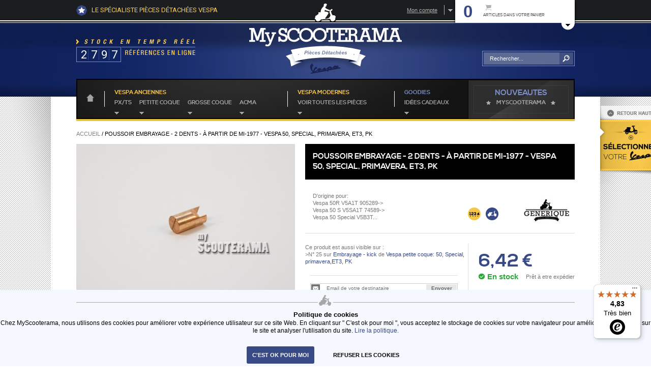

--- FILE ---
content_type: text/html; charset=UTF-8
request_url: https://www.myscooterama.com/poussoir-embrayage-vespa-petite-coque-125cc.html
body_size: 23453
content:
<!DOCTYPE html PUBLIC "-//W3C//DTD XHTML 1.0 Strict//EN" "http://www.w3.org/TR/xhtml1/DTD/xhtml1-strict.dtd">
<html xmlns="http://www.w3.org/1999/xhtml" xml:lang="fr" lang="fr">
<head>
<meta http-equiv="Content-Type" content="text/html; charset=utf-8" />
<meta name="viewport" content="width=device-width,initial-scale=1, maximum-scale=1">
<title>Poussoir embrayage - 2 dents - à partir de mi-1977 - Vespa 50, Special, Primavera, ET3, PK  - MyScooterama</title>
<meta name="description" content="D'origine pour:
Vespa 50R V5A1T 905289-&gt;
Vespa 50 S V5SA1T 74589-&gt;
Vespa 50 Special V5B3T 146857-&gt;
Vespa 90 V9A1T 160961 -&gt;
Vespa 100 V9B1T
Vespa 100 Sport V9B1T
Vespa125 Primavera VMA2T 0172802 -&gt;
Vespa125 Primavera ET3 VMB1T 24055 -&gt;

Vespa PK" />
<meta name="keywords" content="" />
<meta name="robots" content="INDEX,FOLLOW" />
<link rel="icon" href="https://www.myscooterama.com/skin/frontend/default/myscooterama_new/favicon.ico" type="image/x-icon" />
<link rel="shortcut icon" href="https://www.myscooterama.com/skin/frontend/default/myscooterama_new/favicon.ico" type="image/x-icon" />
<link rel="icon" href="https://www.myscooterama.com/skin/frontend/default/myscooterama_new/images/favicon.jpg" type="image/jpg"/>
<!--[if lt IE 7]>
<script type="text/javascript">
//<![CDATA[
    var BLANK_URL = 'https://www.myscooterama.com/js/blank.html';
    var BLANK_IMG = 'https://www.myscooterama.com/js/spacer.gif';
//]]>
</script>
<![endif]-->
<link rel="stylesheet" href="https://www.myscooterama.com/js/calendar/calendar-win2k-1.css" >
<link rel="stylesheet" href="https://www.myscooterama.com/skin/frontend/default/myscooterama_new/js/fancybox/jquery.fancybox.css" media="all" >
<link rel="stylesheet" href="https://www.myscooterama.com/skin/frontend/default/myscooterama_new/css/main.css" media="all" >
<link rel="stylesheet" href="https://www.myscooterama.com/skin/frontend/base/default/css/widgets.css" media="all" >
<link rel="stylesheet" href="https://www.myscooterama.com/skin/frontend/default/default/aw_blog/css/style.css" media="all" >
<link rel="stylesheet" href="https://www.myscooterama.com/skin/frontend/default/default/css/pointsrelais.css" media="all" >
<link rel="stylesheet" href="https://www.myscooterama.com/skin/frontend/default/myscooterama_new/css/jquery.jqzoom.css" media="all" >
<link rel="stylesheet" href="https://www.myscooterama.com/skin/frontend/default/default/css/print.css" media="print" >
<script src="https://www.myscooterama.com/media/js/ebe2e4403f32fdcfbb35103b0abc4dae.js"></script>
<link href="https://www.myscooterama.com/rss/catalog/new/store_id/3/" title="Nouveaux produits" rel="alternate" type="application/rss+xml">
<link href="https://www.myscooterama.com/rss/catalog/special/store_id/3/cid/0/" title="Produits spéciaux" rel="alternate" type="application/rss+xml">
<link href="https://www.myscooterama.com/rss/catalog/salesrule/store_id/3/cid/0/" title="Coupons/Réductions" rel="alternate" type="application/rss+xml">
<link href="https://www.myscooterama.com/blog/rss/index/store_id/3/" title="Blog" rel="alternate" type="application/rss+xml">
<!--[if lt IE 7]>
<link rel="stylesheet" href="https://www.myscooterama.com/skin/frontend/base/default/css/iepointsrelais.css" media="all" >
<script src="https://www.myscooterama.com/media/js/2095a5ca9955852aa2fe6c7ddd4cf036.js"></script>
<![endif]-->

<script type="text/javascript">
//<![CDATA[
Mage.Cookies.path     = '/';
Mage.Cookies.domain   = '.www.myscooterama.com';
//]]>
</script>

    <script>
        //<![CDATA[
        optionalZipCountries = ["IE","PA","HK","MO"];
        //]]>
    </script>
            <!-- BEGIN GOOGLE ANALYTICS CODE -->
        <script type="text/javascript">
        //<![CDATA[
            var _gaq = _gaq || [];
            
_gaq.push(['_setAccount', 'UA-15608083-1']);

_gaq.push(['_trackPageview']);
            
            (function() {
                var ga = document.createElement('script'); ga.type = 'text/javascript'; ga.async = true;
                ga.src = ('https:' == document.location.protocol ? 'https://ssl' : 'http://www') + '.google-analytics.com/ga.js';
                var s = document.getElementsByTagName('script')[0]; s.parentNode.insertBefore(ga, s);
            })();

        //]]>
        </script>
        <!-- END GOOGLE ANALYTICS CODE -->
    <script type="text/javascript">
    var baseUrl = 'https://www.myscooterama.com/';
</script><script type="text/javascript">//<![CDATA[
        var Translator = new Translate({"Please select an option.":"S\u00e9lectionnez une option","This is a required field.":"Ce champ est obligatoire.","Please enter a valid number in this field.":"Veuillez saisir un nombre valide.","The value is not within the specified range.":"La valeur n'est pas dans la plage sp\u00e9cifi\u00e9e.","Please use numbers only in this field. Please avoid spaces or other characters such as dots or commas.":"Seuls les chiffres sont autoris\u00e9s dans ce champ. \u00c9vitez les espaces ou autres caract\u00e8res tels que les points ou les virgules.","Please use letters only (a-z or A-Z) in this field.":"Veuillez utiliser uniquement des lettres (a-z ou A-Z) dans ce champ.","Please use only letters (a-z), numbers (0-9) or underscore(_) in this field, first character should be a letter.":"Veuillez utiliser uniquement des lettres (a-z), des chiffres (0-9) ou underscore (_) dans ce champ, en commen\u00e7ant par une lettre.","Please use only letters (a-z or A-Z) or numbers (0-9) only in this field. No spaces or other characters are allowed.":"Veuillez utiliser uniquement des lettres (a-z) ou des chiffres (0-9) dans ce champ. Les espaces et autres caract\u00e8res ne sont pas autoris\u00e9s.","Please use only letters (a-z or A-Z) or numbers (0-9) or spaces and # only in this field.":"Veuillez utiliser uniquement des lettres (a-z), des chiffres (0-9), des espaces ou des di\u00e8ses (#) dans ce champ.","Please enter a valid phone number. For example (123) 456-7890 or 123-456-7890.":"Veuillez saisir un num\u00e9ro de t\u00e9l\u00e9phone valide.","Please enter a valid fax number. For example (123) 456-7890 or 123-456-7890.":"Veuillez saisir un num\u00e9ro de fax valide. Par exemple 0123456789.","Please enter a valid date.":"Veuillez saisir une date valide.","Please enter a valid email address. For example johndoe@domain.com.":"Veuillez saisir une adresse email valide. Par exemple prenom.nom@domaine.com","Please use only visible characters and spaces.":"Veuillez utiliser uniquement des caract\u00e8res visibles et des espaces.","Please make sure your passwords match.":"V\u00e9rifiez que vos mots de passe concordent.","Please enter a valid URL. Protocol is required (http:\/\/, https:\/\/ or ftp:\/\/)":"Veuillez saisir une URL valide. Le protocole est obligatire (http:\/\/, https:\/\/ ou ftp:\/\/)","Please enter a valid URL. For example http:\/\/www.example.com or www.example.com":"Veuillez saisir une URL valide. Par exemple http:\/\/www.exemple.com ou www.exemple.com","Please enter a valid URL Key. For example \"example-page\", \"example-page.html\" or \"anotherlevel\/example-page\".":"Veuillez saisir une URL valide. Par exemple \"page-exemple\", \"page-exemple.html\" ou \"niveau\/page-exemple\".","Please enter a valid XML-identifier. For example something_1, block5, id-4.":"Veuillez saisir un identifiant XML valide. Par exemple, quelquechose_1, bloc5, id-4.","Please enter a valid social security number. For example 123-45-6789.":"Veuillez saisir un num\u00e9ro de s\u00e9curit\u00e9 sociale valide. Par exemple 123-45-6789.","Please enter a valid zip code. For example 90602 or 90602-1234.":"Veuillez saisir un code postal valide. Par exemple 92100.","Please enter a valid zip code.":"Veuillez saisir un code postal valide.","Please use this date format: dd\/mm\/yyyy. For example 17\/03\/2006 for the 17th of March, 2006.":"Veuillez utiliser ce format de date : jj\/mm\/aaaa. Par exemple, 21\/12\/2012 pour le 21 D\u00e9cembre 2012.","Please enter a valid $ amount. For example $100.00.":"Veuillez saisir un montant valide. Par exemple 100.00 \u20ac.","Please select one of the above options.":"Veuillez choisir une des options ci-dessus.","Please select one of the options.":"Veuillez choisir une des options.","Please select State\/Province.":"Veuillez choisir un \u00e9tat\/province.","Please enter a number greater than 0 in this field.":"Veuillez saisir un nombre sup\u00e9rieur \u00e0 0 dans ce champ.","Please enter a number 0 or greater in this field.":"Veuillez saisir un nombre sup\u00e9rieur ou \u00e9gal \u00e0 0 dans ce champ.","Please enter a valid credit card number.":"Veuillez saisir un num\u00e9ro de carte bancaire valide.","Credit card number does not match credit card type.":"Le num\u00e9ro de carte ne correspond pas au type de carte.","Card type does not match credit card number.":"Le type de carte ne correspond pas au num\u00e9ro de carte.","Incorrect credit card expiration date.":"Mauvaise date d'expiration de carte de cr\u00e9dit.","Please enter a valid credit card verification number.":"Veuillez saisir un num\u00e9ro de v\u00e9rification de carte bancaire valide.","Please input a valid CSS-length. For example 100px or 77pt or 20em or .5ex or 50%.":"Veuillez saisir une longueur CSS valide. Par exemple 100px ou 77pt ou 20 em ou .5ex ou 50%.","Text length does not satisfy specified text range.":"La longueur du texte ne satisfait pas \u00e0 plage de texte sp\u00e9cifi\u00e9e.","Please enter a number lower than 100.":"Veuillez saisir un nombre inf\u00e9rieur \u00e0 100.","Please enter issue number or start date for switch\/solo card type.":"Veuillez saisir le num\u00e9ro de probl\u00e8me ou une date de d\u00e9but pour le type de carte switch\/solo.","Please wait, loading...":"Veuillez patienter, chargement en cours...","This date is a required value.":"Cette date est obligatoire.","Please enter a valid day (1-%d).":"Veuillez saisir un jour valide (1-%d).","Please enter a valid month (1-12).":"Veuillez saisir un mois valide (1-12).","Please enter a valid year (1900-%d).":"Veuillez saisir une ann\u00e9e valide (1900-%d).","Please enter a valid full date":"Veuillez saisir une date compl\u00e8te valide.","Complete":"Termin\u00e9e","Add Products":"Ajouter des produits","Please choose to register or to checkout as a guest":"Choisissez de vous enregistrer ou de passer votre commande en tant qu'invit\u00e9","Your order cannot be completed at this time as there is no shipping methods available for it. Please make necessary changes in your shipping address.":"Vous ne pouvez pas continuer votre commande car aucun mode de livraison n'est disponible pour votre adresse.","Please specify shipping method.":"Choisissez un mode de livraison.","Your order cannot be completed at this time as there is no payment methods available for it.":"Vous ne pouvez pas continuer votre commande car aucun mode de paiement n'est disponible.","Please specify payment method.":"Choisissez un mode de paiement.","Insert Widget...":"Ins\u00e9rer un widget...","Add to Cart":"Ajouter au panier","In Stock":"En stock","Out of Stock":"\u00c9puis\u00e9"});
        //]]></script></head>
<body class="catalog-product-view catalog-product-view product-poussoir-embrayage-vespa-petite-coque-125cc">

    <div class="cookie_banner" id="cookie_banner">

        <div class="sepPage clr"></div>
        <span class="title">
             Politique de cookies
        </span>
        <p>Chez MyScooterama, nous utilisons des cookies pour améliorer votre expérience utilisateur sur ce site Web. En cliquant sur " C'est ok pour moi ",
            vous acceptez le stockage de cookies sur votre navigateur pour améliorer la navigation sur le site et analyser l'utilisation du site.
            <a href="https://www.myscooterama.com/cookies/">Lire la politique.</a></p>
        <div class="cookie-buttons">
            <button onclick="acceptCookies()" style="background-color:#384a85;color:#ffffff">C'est ok pour moi</button>
            <button onclick="refuseCookies()" style="color:#000000">refuser les cookies</button>
        </div>
    </div>
    <script type="text/javascript">
        function acceptCookies(){
            Mage.Cookies.set("cookienotice", "yes", new Date(new Date().getTime() + 900000000));
            jQuery("#cookie_banner").hide();
        }
        function refuseCookies() {
            Mage.Cookies.set("cookienotice", "no", new Date(new Date().getTime() + 900000000));
            jQuery("#cookie_banner").hide();
        }
    </script>

<div class="wrapper">
        <noscript>
        <div class="global-site-notice noscript">
            <div class="notice-inner">
                <p>
                    <strong>JavaScript seems to be disabled in your browser.</strong><br />
                    Javascript doit être activé dans votre navigateur pour utiliser toutes les fonctionnalités de ce site.                </p>
            </div>
        </div>
    </noscript>
    <div class="page">
        <div class="top-container ">
    <div class="top">
        <a class="logo" href="https://www.myscooterama.com/"><img src="https://www.myscooterama.com/skin/frontend/default/myscooterama_new/images/logo.png"></a>
        <p class="logo hide "><img src="https://www.myscooterama.com/skin/frontend/default/myscooterama_new/images/logo_04.png"></p>
        <div class="hSearch hide">
            
<form id="search_mini_form_nav" action="https://www.myscooterama.com/catalogsearch/result/" method="get">
    <div class="f">
        <b class="input"><input type="text" id="search-nav" name="q" placeholder="Chercher" value="" class="input-text" maxlength="128"/></b>
        <button type="submit" class="button"><span>Go</span></button>
        <div id="search_autocomplete-nav" class="search-autocomplete"></div>
    </div>
</form>
<script type="text/javascript">
    //<![CDATA[
    var searchFormNav = new Varien.searchForm('search_mini_form_nav', 'search-nav', 'Rechercher...');
    searchFormNav.initAutocomplete('https://www.myscooterama.com/catalogsearch/ajax/suggest/', 'search_autocomplete-nav');
    //]]>
</script>        </div><!--/hSearch-->
                    <a href="https://www.myscooterama.com/" class="msg"><i class="i-star"></i><i class="txt">LE Spécialiste pièces détachées Vespa</i></a>
                <div class="act">
            <div class="panier " id="top-cart">
    <form action="https://www.myscooterama.com/ajaxcheckout/cart/updateajax/" id="top-cart-form" method="post">
        <input name="form_key" type="hidden" value="aQg3FLRwK1pecIwO" />
                <p class="nb">0</p>
        <p class="lb"><i class="i-cart"></i><b>Articles dans votre panier</b></p>
        <i class="arr i-panierArr"></i>
        <a class="lk" href="https://www.myscooterama.com/checkout/cart/"></a>
        <div class='panierExpand'>

                            <div class="miniCart">
                <p class="empty">Votre panier est vide.</p>
            </div>        
         
        </div>
    </form>
    </div>            <div class="compte">
    <div class="in">
        <a href="https://www.myscooterama.com/customer/account/" class="">Mon compte</a>
        <i class="arr"></i>
        <div class="compteCtn">
            <div class="inner">
                <p class="tt"><i class="ico"></i>identifiez-vous</p>
                <div class="ct">
                                        <form action="https://www.myscooterama.com/customer/account/loginPost/" method="post">
                        <input name="form_key" type="hidden" value="aQg3FLRwK1pecIwO" />
                        <div class="f"><div class="input-box"><input name="login[username]" id="mini-login" placeholder="Votre adresse e-mail" type="text"/></div></div>
                        <div class="f"><div class="input-box"><input type="password" name="login[password]" id="mini-password" placeholder="Votre mot de passe" type="text"/></div></div>
                        <div class="l">
                            <a class="linkFg" href="https://www.myscooterama.com/customer/account/forgotpassword/">Mot de passe oublié ?</a>
                            <button class="btn"><span>Connexion</span></button>
                        </div><!--/line-->
                    </form>
                    
                    <div class="l creer">
                        <a class="btnCreer" href="https://www.myscooterama.com/customer/account/create/">Créer un compte</a>
                    </div>
                                    </div>
            </div>
        </div>
    </div>
</div>
        </div>
    </div>
    <i class="line"></i>
</div>
<div class="header-container">
    <div class="header cf">
        <a title="MyScooterama " href="https://www.myscooterama.com/" class="logo"><img alt="MyScooterama" src="https://www.myscooterama.com/skin/frontend/default/myscooterama_new/images/logo_02.png"/></a>
        <p class="signNav hide"><i class="ico"></i></p>
        <p class="signSearch hide"><i class="ico"></i></p>
        <a href="https://www.myscooterama.com/checkout/cart/" class="signCart hide"><i class="ico"></i></a>
        <p class="stock"><i></i><i class="nb">2797</i></p>        
        <div class="hSearch">
            
<form id="search_mini_form" action="https://www.myscooterama.com/catalogsearch/result/" method="get">
    <div class="f">
        <b class="input"><input type="text" id="search" name="q" placeholder="Chercher" value="" class="input-text" maxlength="128""/></b>
        <button type="submit" class="button"><span>Go</span></button>
        <div id="search_autocomplete" class="search-autocomplete"></div>
    </div>
</form>
<script type="text/javascript">
//<![CDATA[
    var searchForm = new Varien.searchForm('search_mini_form', 'search', 'Rechercher...');
    searchForm.initAutocomplete('https://www.myscooterama.com/catalogsearch/ajax/suggest/', 'search_autocomplete');
//]]>
</script>        </div><!--/hSearch-->
    </div>

</div><!--/headercontainer-->
<div class="nav-container ">
    <div class="nav">
    <a class="goHome" href="https://www.myscooterama.com/"><i class="i-home"></i></a>
    <div class="navMainCat anciennes">
        <p class="tt"><a href="http://www.myscooterama.com/vespa-anciennes.html">Vespa anciennes</a></p>
        <div class="ct">
            <ul class="list">
                                                                        <li class="it ac" id="cat-263"><a href="https://www.myscooterama.com/vespa-px-t5.html">PX/T5</a></li>
                                                        <li class="it ac" id="cat-294"><a href="https://www.myscooterama.com/vespa-petite-coque-50-special-primavera-et3-pk.html">Petite coque</a></li>
                                                        <li class="it ac" id="cat-318"><a href="https://www.myscooterama.com/vespa-grosse-coque-vnb-gt-sprint-gtr-ts-rally.html">Grosse coque</a></li>
                                                        <li class="it ac" id="cat-346"><a href="https://www.myscooterama.com/vespa-acma-1957.html">Acma</a></li>
                            </ul>
        </div>
    </div>
    <div class="navMainCat modernes">
        <p class="tt">Vespa modernes</p>
        <div class="ct">
            <ul class="list">
                <li class="it" id="cat-365"><a href="https://www.myscooterama.com/vespa-moderne.html">voir toutes les pièces</a></li>
            </ul>
        </div>
    </div>
    <div class="navMainCat goodies">
        <p class="tt">Goodies</p>
        <div class="ct">
            <ul class="list">
                <li class="it" id="cat-383"><a href="https://www.myscooterama.com/goodies-idee-cadeaux-poster.html">idées cadeaux</a></li>
            </ul>
        </div>
    </div>
    <div class="navMainCat nouveautes">
        <p class="tt">Nouveautes</p>
        <div class="ct">
            <ul class="list">
                <li class="it"><a href="https://www.myscooterama.com/nouveau-produit/">MyScoOTerama</a></li>
            </ul>
        </div>
    </div>

</div><!--/nav-->

    <div class="subNav hide" id="subnav-263"><div class="in"><div class="bigImg image-default"><p class="pic"><img src="https://www.myscooterama.com/media/catalog/category/240x355/sn_img_PX-T5.jpg" data-image-type="default" data-image-holder="https://www.myscooterama.com/media/catalog/category/240x355/sn_img_PX-T5.jpg"/></p></div><div class="bigFrame"><div class="colGroup"><div class="col cat"><h5 class="tt"><a href="https://www.myscooterama.com/vespa-px-t5.html#moteur">Moteur</a></h5><ul class="listBlackDot"><li><a href="https://www.myscooterama.com/vespa-px-t5/moteur/carter-cylindre.html" class="a-level-4" data-image-type="over" data-image-holder="https://www.myscooterama.com/media/catalog/category/240x355/1carter-cylindre_2.jpg">Carter - Cylindre</a></li><li><a href="https://www.myscooterama.com/vespa-px-t5/moteur/vilebrequin-melangeur.html" class="a-level-4" data-image-type="over" data-image-holder="https://www.myscooterama.com/media/catalog/category/240x355/2Vilebrequin-melangeur_1.jpg">Vilebrequin - mélangeur</a></li><li><a href="https://www.myscooterama.com/vespa-px-t5/moteur/embrayage.html" class="a-level-4" data-image-type="over" data-image-holder="https://www.myscooterama.com/media/catalog/category/240x355/3embrayage_1.jpg">Embrayage</a></li><li><a href="https://www.myscooterama.com/vespa-px-t5/moteur/boite-de-vitesses-tambour-arriere.html" class="a-level-4" data-image-type="over" data-image-holder="https://www.myscooterama.com/media/catalog/category/240x355/4BOITE_ROUE_ARRIERE_2.jpg">Boite de vitesses - tambour arrière</a></li><li><a href="https://www.myscooterama.com/vespa-px-t5/moteur/pignon-elastique-kick.html" class="a-level-4" data-image-type="over" data-image-holder="https://www.myscooterama.com/media/catalog/category/240x355/5KICK_PIGNON.jpg">Pignon élastique - kick</a></li><li><a href="https://www.myscooterama.com/vespa-px-t5/moteur/plateau-d-allumage.html" class="a-level-4" data-image-type="over" data-image-holder="https://www.myscooterama.com/media/catalog/category/240x355/6PLATEAU-ALLUMAGE.jpg">Plateau d'allumage</a></li><li><a href="https://www.myscooterama.com/vespa-px-t5/moteur/carburateur-filtre-a-air.html" class="a-level-4" data-image-type="over" data-image-holder="https://www.myscooterama.com/media/catalog/category/240x355/7CARBURATEUR.jpg">Carburateur - filtre à air</a></li><li><a href="https://www.myscooterama.com/vespa-px-t5/moteur/selecteur-vitesse-bobine-cdi.html" class="a-level-4" data-image-type="over" data-image-holder="https://www.myscooterama.com/media/catalog/category/240x355/8SELECTEUR_BOBINE_HT_1.jpg">Selecteur vitesse - Bobine CDI</a></li><li><a href="https://www.myscooterama.com/vespa-px-t5/moteur/echappement.html" class="a-level-4" data-image-type="over" data-image-holder="https://www.myscooterama.com/media/catalog/category/240x355/14ECHAPPEMENT.jpg">Echappement</a></li></ul></div><div class="col cat"><h5 class="tt"><a href="https://www.myscooterama.com/vespa-px-t5.html#chassis">Chassis</a></h5><ul class="listBlackDot"><li><a href="https://www.myscooterama.com/vespa-px-t5/chassis/reservoirs.html" class="a-level-4" data-image-type="over" data-image-holder="https://www.myscooterama.com/media/catalog/category/240x355/9RESERVOIRS.jpg">Reservoirs</a></li><li><a href="https://www.myscooterama.com/vespa-px-t5/chassis/selle.html" class="a-level-4" data-image-type="over" data-image-holder="https://www.myscooterama.com/media/catalog/category/240x355/10SELLE.jpg">Selle</a></li><li><a href="https://www.myscooterama.com/vespa-px-t5/chassis/chassis.html" class="a-level-4" data-image-type="over" data-image-holder="https://www.myscooterama.com/media/catalog/category/240x355/11CHASSIS.jpg">Chassis</a></li><li><a href="https://www.myscooterama.com/vespa-px-t5/chassis/ailes-boite-a-gant.html" class="a-level-4" data-image-type="over" data-image-holder="https://www.myscooterama.com/media/catalog/category/240x355/12AILES-BOITE-A-GANTS_1.jpg">Ailes - boite à gant</a></li><li><a href="https://www.myscooterama.com/vespa-px-t5/chassis/bequille-plancher.html" class="a-level-4" data-image-type="over" data-image-holder="https://www.myscooterama.com/media/catalog/category/240x355/13BEQUILLE_PLANCHER.jpg">Béquille - Plancher</a></li><li><a href="https://www.myscooterama.com/vespa-px-t5/chassis/fourche-suspension-avant-arriere.html" class="a-level-4" data-image-type="over" data-image-holder="https://www.myscooterama.com/media/catalog/category/240x355/15FOURCHE_SUSPENSION_AVANT_ARRIERE.jpg">Fourche - Suspension avant/arrière</a></li><li><a href="https://www.myscooterama.com/vespa-px-t5/chassis/tambour-avant.html" class="a-level-4" data-image-type="over" data-image-holder="https://www.myscooterama.com/media/catalog/category/240x355/16TAMBOUR_AVANT.jpg">Tambour avant</a></li><li><a href="https://www.myscooterama.com/vespa-px-t5/chassis/frein-avant.html" class="a-level-4" data-image-type="over" data-image-holder="https://www.myscooterama.com/media/catalog/category/240x355/17FREIN-AVANT.jpg">Frein avant</a></li><li><a href="https://www.myscooterama.com/vespa-px-t5/chassis/guidon.html" class="a-level-4" data-image-type="over" data-image-holder="https://www.myscooterama.com/media/catalog/category/240x355/18GUIDON.jpg">Guidon</a></li><li><a href="https://www.myscooterama.com/vespa-px-t5/chassis/cables-et-gaines.html" class="a-level-4" data-image-type="over" data-image-holder="https://www.myscooterama.com/media/catalog/category/240x355/19CABLES_ET_GAINES.jpg">Cables et gaines</a></li><li><a href="https://www.myscooterama.com/vespa-px-t5/chassis/roue-outils.html" class="a-level-4" data-image-type="over" data-image-holder="https://www.myscooterama.com/media/catalog/category/240x355/20ROUE_TROUSSE_OUTILS_1.jpg">Roue - outils</a></li></ul></div><div class="col cat"><h5 class="tt"><a href="https://www.myscooterama.com/vespa-px-t5.html#electricite">Electricité</a></h5><ul class="listBlackDot"><li><a href="https://www.myscooterama.com/vespa-px-t5/electricite/eclairage-commandes-electriques.html" class="a-level-4" data-image-type="over" data-image-holder="https://www.myscooterama.com/media/catalog/category/240x355/21EQUIPEMENT_ELECTIRQUE_2.jpg">Eclairage - commandes électriques</a></li><li><a href="https://www.myscooterama.com/vespa-px-t5/electricite/faisceau-composants-electriques.html" class="a-level-4" data-image-type="over" data-image-holder="https://www.myscooterama.com/media/catalog/category/240x355/22ELEMENTS_ELECTRIQUE.jpg">Faisceau - composants électriques</a></li></ul></div><div class="col cat"><h5 class="tt"><a href="https://www.myscooterama.com/vespa-px-t5/extras.html">Extras</a></h5><ul class="listBlackDot"><li><a href="https://www.myscooterama.com/vespa-px-t5/extras/consommables-ampoules-fusibles-batterie-huile-etc.html" class="a-level-4" data-image-type="over" data-image-holder="https://www.myscooterama.com/media/catalog/category/240x355/CONSOMMABLE-vespa.jpg">Consommables: ampoules, fusibles, batterie, huile, etc</a></li><li><a href="https://www.myscooterama.com/vespa-px-t5/extras/accessoire-porte-bagage-crash-bar-top-case-pare-brise-retroviseurs-bequille.html" class="a-level-4" data-image-type="over" data-image-holder="https://www.myscooterama.com/media/catalog/category/240x355/09decembre199.jpg">Accessoire: Porte bagage, crash bar, top case, pare brise, rétroviseurs, béquille</a></li><li><a href="https://www.myscooterama.com/vespa-px-t5/extras/antivol-equipement-mauvais-temps.html" class="a-level-4" data-image-type="over" data-image-holder="https://www.myscooterama.com/media/catalog/category/240x355/Antivol-CLM-Vespa-PX-GTR-SPRINT-50-Primavera-3.jpg">Antivol, équipement mauvais temps</a></li><li><a href="https://www.myscooterama.com/vespa-px-t5/extras/produits-d-entretien-atelier-nettoyant.html" class="a-level-4" data-image-type="over" data-image-holder="https://www.myscooterama.com/media/catalog/category/240x355/A7403204.jpg">Produits d'entretien, atelier </a></li></ul></div></div>    
    <!-- ce contenu sera affiché en bas de chaque menu -->            

</div></div></div>    <div class="subNav hide" id="subnav-294"><div class="in"><div class="bigImg image-default"><p class="pic"><img src="https://www.myscooterama.com/media/catalog/category/240x355/sn_img_PetiteCoque.jpg" data-image-type="default" data-image-holder="https://www.myscooterama.com/media/catalog/category/240x355/sn_img_PetiteCoque.jpg"/></p></div><div class="bigFrame"><div class="colGroup"><div class="col cat"><h5 class="tt"><a href="https://www.myscooterama.com/vespa-petite-coque-50-special-primavera-et3-pk.html#moteur">Moteur</a></h5><ul class="listBlackDot"><li><a href="https://www.myscooterama.com/vespa-petite-coque-50-special-primavera-et3-pk/moteur/carter-cylindre-vilebrequin.html" class="a-level-4" data-image-type="over" data-image-holder="https://www.myscooterama.com/media/catalog/category/240x355/carter-cylindre-vilebrequin.jpg">Carter - cylindre - vilebrequin</a></li><li><a href="https://www.myscooterama.com/vespa-petite-coque-50-special-primavera-et3-pk/moteur/embrayage-kick.html" class="a-level-4" data-image-type="over" data-image-holder="https://www.myscooterama.com/media/catalog/category/240x355/embrayage-kick.jpg">Embrayage - kick</a></li><li><a href="https://www.myscooterama.com/vespa-petite-coque-50-special-primavera-et3-pk/moteur/tambour-arriere-boite-de-vitesses.html" class="a-level-4" data-image-type="over" data-image-holder="https://www.myscooterama.com/media/catalog/category/240x355/Tambour_arriere-_boite.jpg">Tambour arrière - boite de vitesses</a></li><li><a href="https://www.myscooterama.com/vespa-petite-coque-50-special-primavera-et3-pk/moteur/plateau-d-allumage.html" class="a-level-4" data-image-type="over" data-image-holder="https://www.myscooterama.com/media/catalog/category/240x355/Plateau_d_allumage.jpg">Plateau d'allumage</a></li><li><a href="https://www.myscooterama.com/vespa-petite-coque-50-special-primavera-et3-pk/moteur/carburateur-echappement.html" class="a-level-4" data-image-type="over" data-image-holder="https://www.myscooterama.com/media/catalog/category/240x355/Carburateur_-_echappement.jpg">Carburateur - échappement</a></li></ul></div><div class="col cat"><h5 class="tt"><a href="https://www.myscooterama.com/vespa-petite-coque-50-special-primavera-et3-pk.html#chassis">Chassis</a></h5><ul class="listBlackDot"><li><a href="https://www.myscooterama.com/vespa-petite-coque-50-special-primavera-et3-pk/chassis/plancher-bequille-insignes.html" class="a-level-4" data-image-type="over" data-image-holder="https://www.myscooterama.com/media/catalog/category/240x355/plancher-bequille-insigne.jpg">Plancher - béquille - insignes</a></li><li><a href="https://www.myscooterama.com/vespa-petite-coque-50-special-primavera-et3-pk/chassis/selle-reservoir.html" class="a-level-4" data-image-type="over" data-image-holder="https://www.myscooterama.com/media/catalog/category/240x355/selle-reservoir.jpg">Selle - reservoir</a></li><li><a href="https://www.myscooterama.com/vespa-petite-coque-50-special-primavera-et3-pk/chassis/suspension-avant-arriere.html" class="a-level-4" data-image-type="over" data-image-holder="https://www.myscooterama.com/media/catalog/category/240x355/Suspension_1.jpg">Suspension avant - arrière</a></li><li><a href="https://www.myscooterama.com/vespa-petite-coque-50-special-primavera-et3-pk/chassis/fourche-tambour-avant.html" class="a-level-4" data-image-type="over" data-image-holder="https://www.myscooterama.com/media/catalog/category/240x355/Fourche-tambour_avant.jpg">Fourche - tambour avant</a></li><li><a href="https://www.myscooterama.com/vespa-petite-coque-50-special-primavera-et3-pk/chassis/guidon-compteur-direction.html" class="a-level-4" data-image-type="over" data-image-holder="https://www.myscooterama.com/media/catalog/category/240x355/Guidon-compteur-direction.jpg">Guidon - compteur - direction</a></li><li><a href="https://www.myscooterama.com/vespa-petite-coque-50-special-primavera-et3-pk/chassis/cables-gaines-pedale-de-frein-arriere.html" class="a-level-4" data-image-type="over" data-image-holder="https://www.myscooterama.com/media/catalog/category/240x355/transmission_-_pedale_frein.jpg">Cables - gaines - pédale de frein arrière</a></li><li><a href="https://www.myscooterama.com/vespa-petite-coque-50-special-primavera-et3-pk/chassis/roue.html" class="a-level-4" data-image-type="over" data-image-holder="https://www.myscooterama.com/media/catalog/category/240x355/Roue_1.jpg">Roue</a></li></ul></div><div class="col cat"><h5 class="tt"><a href="https://www.myscooterama.com/vespa-petite-coque-50-special-primavera-et3-pk.html#electricite">Electricité</a></h5><ul class="listBlackDot"><li><a href="https://www.myscooterama.com/vespa-petite-coque-50-special-primavera-et3-pk/electricite/equipement-electrique.html" class="a-level-4" data-image-type="over" data-image-holder="https://www.myscooterama.com/media/catalog/category/240x355/equipement_electrique.jpg">Equipement électrique</a></li><li><a href="https://www.myscooterama.com/vespa-petite-coque-50-special-primavera-et3-pk/electricite/faisceau-electrique.html" class="a-level-4" data-image-type="over" data-image-holder="https://www.myscooterama.com/media/catalog/category/240x355/Faisceau_electrique.jpg">Faisceau éléctrique</a></li></ul></div><div class="col cat"><h5 class="tt"><a href="https://www.myscooterama.com/vespa-petite-coque-50-special-primavera-et3-pk/extras.html">Extras</a></h5><ul class="listBlackDot"><li><a href="https://www.myscooterama.com/vespa-petite-coque-50-special-primavera-et3-pk/extras/consommables-ampoules-fusibles-batterie-huile-etc.html" class="a-level-4" data-image-type="default" data-image-holder="https://www.myscooterama.com/media/catalog/category/240x355/CONSOMABLE.jpg">Consommables: ampoules, fusibles, batterie, huile, etc</a></li><li><a href="https://www.myscooterama.com/vespa-petite-coque-50-special-primavera-et3-pk/extras/accessoire-porte-bagage-crash-bar-top-case-pare-brise-retroviseurs-bequille.html" class="a-level-4" data-image-type="over" data-image-holder="https://www.myscooterama.com/media/catalog/category/240x355/09decembre199_1.jpg">Accessoire: Porte bagage, crash bar, top case, pare brise, rétroviseurs, béquille</a></li><li><a href="https://www.myscooterama.com/vespa-petite-coque-50-special-primavera-et3-pk/extras/antivol-equipement-mauvais-temps.html" class="a-level-4" data-image-type="over" data-image-holder="https://www.myscooterama.com/media/catalog/category/240x355/Antivol-CLM-Vespa-PX-GTR-SPRINT-50-Primavera-3_1.jpg">Antivol, équipement mauvais temps</a></li><li><a href="https://www.myscooterama.com/vespa-petite-coque-50-special-primavera-et3-pk/extras/produits-d-entretien-atelier-nettoyant-1.html" class="a-level-4" data-image-type="over" data-image-holder="https://www.myscooterama.com/media/catalog/category/240x355/A7403204_1.jpg">Produits d'entretien, atelier </a></li></ul></div></div>    
    <!-- ce contenu sera affiché en bas de chaque menu -->            

</div></div></div>    <div class="subNav hide" id="subnav-318"><div class="in"><div class="bigImg image-default"><p class="pic"><img src="https://www.myscooterama.com/media/catalog/category/240x355/sn_img_GrosseCoque.jpg" data-image-type="default" data-image-holder="https://www.myscooterama.com/media/catalog/category/240x355/sn_img_GrosseCoque.jpg"/></p></div><div class="bigFrame"><div class="colGroup"><div class="col cat"><h5 class="tt"><a href="https://www.myscooterama.com/vespa-grosse-coque-vnb-gt-sprint-gtr-ts-rally.html#moteur">Moteur</a></h5><ul class="listBlackDot"><li><a href="https://www.myscooterama.com/vespa-grosse-coque-vnb-gt-sprint-gtr-ts-rally/moteur/carter-cylindre.html" class="a-level-4" data-image-type="over" data-image-holder="https://www.myscooterama.com/media/catalog/category/240x355/Carter_-_cylindre.jpg">Carter - cylindre</a></li><li><a href="https://www.myscooterama.com/vespa-grosse-coque-vnb-gt-sprint-gtr-ts-rally/moteur/vilebrequin-embrayage.html" class="a-level-4" data-image-type="over" data-image-holder="https://www.myscooterama.com/media/catalog/category/240x355/Vilebrequin_-_embrayage.jpg">Vilebrequin - embrayage</a></li><li><a href="https://www.myscooterama.com/vespa-grosse-coque-vnb-gt-sprint-gtr-ts-rally/moteur/boite-de-vitesses-tambour-arriere.html" class="a-level-4" data-image-type="over" data-image-holder="https://www.myscooterama.com/media/catalog/category/240x355/Boite_vitesse_-_moyeu_arriere.jpg">Boite de vitesses - tambour arrière</a></li><li><a href="https://www.myscooterama.com/vespa-grosse-coque-vnb-gt-sprint-gtr-ts-rally/moteur/pignon-elastique-kick.html" class="a-level-4" data-image-type="over" data-image-holder="https://www.myscooterama.com/media/catalog/category/240x355/Pignon_elastique_-_rocher_kick.jpg">Pignon élastique - kick</a></li><li><a href="https://www.myscooterama.com/vespa-grosse-coque-vnb-gt-sprint-gtr-ts-rally/moteur/carburateur-filtre-a-air.html" class="a-level-4" data-image-type="over" data-image-holder="https://www.myscooterama.com/media/catalog/category/240x355/carburateur_-_filtre_a_air.jpg">Carburateur - filtre à air</a></li><li><a href="https://www.myscooterama.com/vespa-grosse-coque-vnb-gt-sprint-gtr-ts-rally/moteur/plateau-d-allumage.html" class="a-level-4" data-image-type="over" data-image-holder="https://www.myscooterama.com/media/catalog/category/240x355/Volant_magn_tique.jpg">Plateau d'allumage</a></li><li><a href="https://www.myscooterama.com/vespa-grosse-coque-vnb-gt-sprint-gtr-ts-rally/moteur/selecteur-vitesse-bobine-ht.html" class="a-level-4" data-image-type="over" data-image-holder="https://www.myscooterama.com/media/catalog/category/240x355/Selecteur_-_bobine_HT.jpg">Selecteur vitesse - Bobine HT</a></li></ul></div><div class="col cat"><h5 class="tt"><a href="https://www.myscooterama.com/vespa-grosse-coque-vnb-gt-sprint-gtr-ts-rally.html#chassis">Chassis</a></h5><ul class="listBlackDot"><li><a href="https://www.myscooterama.com/vespa-grosse-coque-vnb-gt-sprint-gtr-ts-rally/chassis/reservoir-porte-bagage.html" class="a-level-4" data-image-type="over" data-image-holder="https://www.myscooterama.com/media/catalog/category/240x355/Reservoir_-_selle_-_porte_bagage.jpg">Réservoir - porte bagage</a></li><li><a href="https://www.myscooterama.com/vespa-grosse-coque-vnb-gt-sprint-gtr-ts-rally/chassis/ailes-insignes-vespa-160gs-ts-rally.html" class="a-level-4" data-image-type="over" data-image-holder="https://www.myscooterama.com/media/catalog/category/240x355/Ailes_-_insignes_-_boite_gant_-_echappement_TS_Rally_.jpg">Ailes - insignes : Vespa 160GS, TS, Rally</a></li><li><a href="https://www.myscooterama.com/vespa-grosse-coque-vnb-gt-sprint-gtr-ts-rally/chassis/ailes-insignes-vespa-vnb-gt-sprint-gtr.html" class="a-level-4" data-image-type="over" data-image-holder="https://www.myscooterama.com/media/catalog/category/240x355/Ailes_-_porte_plaque_-_insignes_GT_Sprint.jpg">Ailes - insignes : Vespa VNB, GT, Sprint, GTR</a></li><li><a href="https://www.myscooterama.com/vespa-grosse-coque-vnb-gt-sprint-gtr-ts-rally/chassis/plancher-bequille-echappement.html" class="a-level-4" data-image-type="over" data-image-holder="https://www.myscooterama.com/media/catalog/category/240x355/Baguette_plancher_-_bequille_-_echappement.jpg">Plancher - béquille - échappement</a></li><li><a href="https://www.myscooterama.com/vespa-grosse-coque-vnb-gt-sprint-gtr-ts-rally/chassis/fourche-tambour-avant.html" class="a-level-4" data-image-type="over" data-image-holder="https://www.myscooterama.com/media/catalog/category/240x355/Fourche_-_moyeu_avant_-_garde_boue.jpg">Fourche - tambour avant</a></li><li><a href="https://www.myscooterama.com/vespa-grosse-coque-vnb-gt-sprint-gtr-ts-rally/chassis/suspension-direction.html" class="a-level-4" data-image-type="over" data-image-holder="https://www.myscooterama.com/media/catalog/category/240x355/suspension_-_direction.jpg">Suspension - direction</a></li><li><a href="https://www.myscooterama.com/vespa-grosse-coque-vnb-gt-sprint-gtr-ts-rally/chassis/guidon-compteur.html" class="a-level-4" data-image-type="over" data-image-holder="https://www.myscooterama.com/media/catalog/category/240x355/Guidon_-_compteur.jpg">Guidon - compteur</a></li><li><a href="https://www.myscooterama.com/vespa-grosse-coque-vnb-gt-sprint-gtr-ts-rally/chassis/selle-roue.html" class="a-level-4" data-image-type="over" data-image-holder="https://www.myscooterama.com/media/catalog/category/240x355/Selles_et_roue.jpg">Selle - roue</a></li><li><a href="https://www.myscooterama.com/vespa-grosse-coque-vnb-gt-sprint-gtr-ts-rally/chassis/transmission-vitesses-frein-arriere.html" class="a-level-4" data-image-type="over" data-image-holder="https://www.myscooterama.com/media/catalog/category/240x355/cable_vitesse_-_frein_arriere.jpg">Transmission vitesses - frein arrière</a></li><li><a href="https://www.myscooterama.com/vespa-grosse-coque-vnb-gt-sprint-gtr-ts-rally/chassis/transmission-accelerateur-frein-avant-starter.html" class="a-level-4" data-image-type="over" data-image-holder="https://www.myscooterama.com/media/catalog/category/240x355/Cable_accelerateur_-_frein_avant_-_starter.jpg">Transmission accélérateur - frein avant - starter</a></li></ul></div><div class="col cat"><h5 class="tt"><a href="https://www.myscooterama.com/vespa-grosse-coque-vnb-gt-sprint-gtr-ts-rally.html#electricite">Electricité</a></h5><ul class="listBlackDot"><li><a href="https://www.myscooterama.com/vespa-grosse-coque-vnb-gt-sprint-gtr-ts-rally/electricite/equipement-electrique.html" class="a-level-4" data-image-type="over" data-image-holder="https://www.myscooterama.com/media/catalog/category/240x355/Equipement_electrique.jpg">Equipement électrique</a></li><li><a href="https://www.myscooterama.com/vespa-grosse-coque-vnb-gt-sprint-gtr-ts-rally/electricite/faisceau-electrique.html" class="a-level-4" data-image-type="over" data-image-holder="https://www.myscooterama.com/media/catalog/category/240x355/Faisceau_electrique_1.jpg">Faisceau éléctrique</a></li></ul></div><div class="col cat"><h5 class="tt"><a href="https://www.myscooterama.com/vespa-grosse-coque-vnb-gt-sprint-gtr-ts-rally/extras.html">Extras</a></h5><ul class="listBlackDot"><li><a href="https://www.myscooterama.com/vespa-grosse-coque-vnb-gt-sprint-gtr-ts-rally/extras/consommables-ampoules-fusibles-batterie-huile-etc.html" class="a-level-4" data-image-type="over" data-image-holder="https://www.myscooterama.com/media/catalog/category/240x355/CONSOMMABLE-vespa_2.jpg">Consommables: ampoules, fusibles, batterie, huile, etc</a></li><li><a href="https://www.myscooterama.com/vespa-grosse-coque-vnb-gt-sprint-gtr-ts-rally/extras/accessoire-porte-bagage-crash-bar-top-case-pare-brise-retroviseurs-bequille.html" class="a-level-4" data-image-type="over" data-image-holder="https://www.myscooterama.com/media/catalog/category/240x355/09decembre199_2.jpg">Accessoire: Porte bagage, crash bar, top case, pare brise, rétroviseurs, béquille</a></li><li><a href="https://www.myscooterama.com/vespa-grosse-coque-vnb-gt-sprint-gtr-ts-rally/extras/antivol-equipement-mauvais-temps.html" class="a-level-4" data-image-type="over" data-image-holder="https://www.myscooterama.com/media/catalog/category/240x355/Antivol-CLM-Vespa-PX-GTR-SPRINT-50-Primavera-3_2.jpg">Antivol, équipement mauvais temps</a></li><li><a href="https://www.myscooterama.com/vespa-grosse-coque-vnb-gt-sprint-gtr-ts-rally/extras/produits-d-entretien-atelier.html" class="a-level-4" data-image-type="over" data-image-holder="https://www.myscooterama.com/media/catalog/category/240x355/A7403204_2.jpg">Produits d'entretien, atelier </a></li></ul></div></div>    
    <!-- ce contenu sera affiché en bas de chaque menu -->            

</div></div></div>    <div class="subNav hide" id="subnav-346"><div class="in"><div class="bigImg image-default"><p class="pic"><img src="https://www.myscooterama.com/media/catalog/category/240x355/sn_img_Acma.jpg" data-image-type="default" data-image-holder="https://www.myscooterama.com/media/catalog/category/240x355/sn_img_Acma.jpg"/></p></div><div class="bigFrame"><div class="colGroup"><div class="col cat"><h5 class="tt"><a href="https://www.myscooterama.com/vespa-acma-1957.html#moteur">Moteur</a></h5><ul class="listBlackDot"><li><a href="https://www.myscooterama.com/vespa-acma-1957/moteur/carter-cylindre-embrayage.html" class="a-level-4" data-image-type="over" data-image-holder="https://www.myscooterama.com/media/catalog/category/240x355/haut_moteur_-_embrayage_1.jpg">Carter - cylindre - embrayage</a></li><li><a href="https://www.myscooterama.com/vespa-acma-1957/moteur/allumage-boite-de-vitesses.html" class="a-level-4" data-image-type="over" data-image-holder="https://www.myscooterama.com/media/catalog/category/240x355/Allumage-boite-de-vitesse.jpg">Allumage - boite de vitesses</a></li><li><a href="https://www.myscooterama.com/vespa-acma-1957/moteur/bobine-ht.html" class="a-level-4" data-image-type="over" data-image-holder="https://www.myscooterama.com/media/catalog/category/240x355/BOBINEHT_1.jpg">Bobine HT</a></li><li><a href="https://www.myscooterama.com/vespa-acma-1957/moteur/carburateur-selecteur-de-vitesse.html" class="a-level-4" data-image-type="over" data-image-holder="https://www.myscooterama.com/media/catalog/category/240x355/carburateur-selecteur.jpg">Carburateur - selecteur de vitesse</a></li><li><a href="https://www.myscooterama.com/vespa-acma-1957/moteur/suspension-arriere-echappement-plancher.html" class="a-level-4" data-image-type="over" data-image-holder="https://www.myscooterama.com/media/catalog/category/240x355/SUSP_ARR_ECHAP_BEQUILLE.jpg">Suspension arrière - échappement - plancher</a></li></ul></div><div class="col cat"><h5 class="tt"><a href="https://www.myscooterama.com/vespa-acma-1957.html#chassis">Chassis</a></h5><ul class="listBlackDot"><li><a href="https://www.myscooterama.com/vespa-acma-1957/chassis/reservoir-ailes-insignes.html" class="a-level-4" data-image-type="over" data-image-holder="https://www.myscooterama.com/media/catalog/category/240x355/SELLE-RESERVOIR-AILES.jpg">Reservoir - ailes - insignes</a></li><li><a href="https://www.myscooterama.com/vespa-acma-1957/chassis/fourche-cables-et-gaines.html" class="a-level-4" data-image-type="over" data-image-holder="https://www.myscooterama.com/media/catalog/category/240x355/Fourche-moyeu-avant.jpg">Fourche - tambour avant</a></li><li><a href="https://www.myscooterama.com/vespa-acma-1957/chassis/guidon-cables-et-gaines.html" class="a-level-4" data-image-type="over" data-image-holder="https://www.myscooterama.com/media/catalog/category/240x355/COMMANDES_GUIDON_1.jpg">Guidon - cables et gaines</a></li><li><a href="https://www.myscooterama.com/vespa-acma-1957/chassis/roue.html" class="a-level-4" data-image-type="over" data-image-holder="https://www.myscooterama.com/media/catalog/category/240x355/ROUE_ACMA.jpg">Roue</a></li><li><a href="https://www.myscooterama.com/vespa-acma-1957/chassis/compteur-selle-arriere.html" class="a-level-4" data-image-type="over" data-image-holder="https://www.myscooterama.com/media/catalog/category/240x355/COMPTEUR_SELLE_ARRIERE.jpg">Compteur - selle arrière</a></li></ul></div><div class="col cat"><h5 class="tt"><a href="https://www.myscooterama.com/vespa-acma-1957.html#electricite">Electricité</a></h5><ul class="listBlackDot"><li><a href="https://www.myscooterama.com/vespa-acma-1957/electricite/eclairage-faisceau-comodo.html" class="a-level-4" data-image-type="over" data-image-holder="https://www.myscooterama.com/media/catalog/category/240x355/eclairage-faisceau-comodo.jpg">Eclairage - faisceau - comodo</a></li></ul></div><div class="col cat"><h5 class="tt"><a href="https://www.myscooterama.com/vespa-acma-1957/extras.html">Extras</a></h5><ul class="listBlackDot"><li><a href="https://www.myscooterama.com/vespa-acma-1957/extras/consommables-ampoules-fusibles-batterie-huile-etc.html" class="a-level-4" data-image-type="over" data-image-holder="https://www.myscooterama.com/media/catalog/category/240x355/CONSOMMABLE-vespa_3.jpg">Consommables: ampoules, fusibles, batterie, huile, etc</a></li><li><a href="https://www.myscooterama.com/vespa-acma-1957/extras/accessoire-porte-bagage-crash-bar-top-case-pare-brise-retroviseurs-bequille.html" class="a-level-4" data-image-type="over" data-image-holder="https://www.myscooterama.com/media/catalog/category/240x355/09decembre199_3.jpg">Accessoire: Porte bagage, crash bar, top case, pare brise, rétroviseurs, béquille</a></li><li><a href="https://www.myscooterama.com/vespa-acma-1957/extras/antivol-equipement-mauvais-temps.html" class="a-level-4" data-image-type="over" data-image-holder="https://www.myscooterama.com/media/catalog/category/240x355/Antivol-CLM-Vespa-PX-GTR-SPRINT-50-Primavera-3_3.jpg">Antivol, équipement mauvais temps</a></li><li><a href="https://www.myscooterama.com/vespa-acma-1957/extras/produits-d-entretien-atelier-nettoyant.html" class="a-level-4" data-image-type="over" data-image-holder="https://www.myscooterama.com/media/catalog/category/240x355/A7403204_3.jpg">Produits d'entretien, atelier </a></li></ul></div></div>    
    <!-- ce contenu sera affiché en bas de chaque menu -->            

</div></div></div>    <div class="subNav hide" id="subnav-365"><div class="in"><div class="bigImg image-default"><p class="pic"><img src="https://www.myscooterama.com/media/catalog/category/240x355/sn_img_VespaModerne.jpg" data-image-type="default" data-image-holder="https://www.myscooterama.com/media/catalog/category/240x355/sn_img_VespaModerne.jpg"/></p></div><div class="bigFrame"><div class="colGroup"><div class="col cat"><h5 class="tt"><a href="https://www.myscooterama.com/vespa-moderne.html#moteur">Moteur</a></h5><ul class="listBlackDot"><li><a href="https://www.myscooterama.com/vespa-moderne/moteur/pieces-detachees.html" class="a-level-4" data-image-type="over" data-image-holder="https://www.myscooterama.com/media/catalog/category/240x355/moteur.jpg">Pièces détachées</a></li><li><a href="https://www.myscooterama.com/vespa-moderne/moteur/echappement.html" class="a-level-4" data-image-type="over" data-image-holder="https://www.myscooterama.com/media/catalog/category/240x355/_chappement.jpg">Echappement</a></li></ul></div><div class="col cat"><h5 class="tt"><a href="https://www.myscooterama.com/vespa-moderne.html#chassis">Chassis</a></h5><ul class="listBlackDot"><li><a href="https://www.myscooterama.com/vespa-moderne/chassis/eclairage-clignotants.html" class="a-level-4" data-image-type="over" data-image-holder="https://www.myscooterama.com/media/catalog/category/240x355/eclairage_clignotant_vespa_gts_lx.jpg">Eclairage - clignotants</a></li><li><a href="https://www.myscooterama.com/vespa-moderne/chassis/porte-bagage-crash-bar.html" class="a-level-4" data-image-type="over" data-image-holder="https://www.myscooterama.com/media/catalog/category/240x355/crash_bar_vespa_gts_lx.jpg">Porte bagage & crash-bar</a></li><li><a href="https://www.myscooterama.com/vespa-moderne/chassis/top-case-bagage.html" class="a-level-4" data-image-type="over" data-image-holder="https://www.myscooterama.com/media/catalog/category/240x355/top_case_vespa_gts_lx.jpg">Top-case & bagage</a></li><li><a href="https://www.myscooterama.com/vespa-moderne/chassis/pare-brise.html" class="a-level-4" data-image-type="over" data-image-holder="https://www.myscooterama.com/media/catalog/category/240x355/parebrise_vespa_gts_lx.jpg">Pare brise</a></li><li><a href="https://www.myscooterama.com/vespa-moderne/chassis/retroviseurs.html" class="a-level-4" data-image-type="over" data-image-holder="https://www.myscooterama.com/media/catalog/category/240x355/retroviseur_vespa_gts_lx.jpg">Rétroviseurs</a></li><li><a href="https://www.myscooterama.com/vespa-moderne/chassis/poignees-leviers.html" class="a-level-4" data-image-type="over" data-image-holder="https://www.myscooterama.com/media/catalog/category/240x355/poign_es_et_levier_Vespa_gts_lx.jpg">Poignées, leviers</a></li><li><a href="https://www.myscooterama.com/vespa-moderne/chassis/elements-de-carrosserie-vespa-gts-primavera-gt.html" class="a-level-4" data-image-type="over" data-image-holder="https://www.myscooterama.com/media/catalog/category/240x355/Gts125.png">Eléments de carrosserie</a></li><li><a href="https://www.myscooterama.com/vespa-moderne/chassis/accessoires-carrosserie-bavette-bequilles-repose-pieds.html" class="a-level-4" data-image-type="over" data-image-holder="https://www.myscooterama.com/media/catalog/category/240x355/chassis_vespa_gts_lx.jpg">Accessoires carrosserie, bavette, béquilles, repose pieds</a></li><li><a href="https://www.myscooterama.com/vespa-moderne/chassis/selles.html" class="a-level-4" data-image-type="over" data-image-holder="https://www.myscooterama.com/media/catalog/category/240x355/selle_vespa_gts_lx.jpg">Selles</a></li><li><a href="https://www.myscooterama.com/vespa-moderne/chassis/amortisseurs.html" class="a-level-4" data-image-type="over" data-image-holder="https://www.myscooterama.com/media/catalog/category/240x355/suspension_vespa_gts_lx.jpg">Amortisseurs</a></li><li><a href="https://www.myscooterama.com/vespa-moderne/chassis/pneus-et-jantes.html" class="a-level-4" data-image-type="over" data-image-holder="https://www.myscooterama.com/media/catalog/category/240x355/roue_vespa_gts_lx.jpg">Pneus et jantes</a></li><li><a href="https://www.myscooterama.com/vespa-moderne/chassis/freinage.html" class="a-level-4" data-image-type="over" data-image-holder="https://www.myscooterama.com/media/catalog/category/240x355/frein_vespa_gts_lx.jpg">Freinage - compteur</a></li></ul></div><div class="col cat"><h5 class="tt"><a href="https://www.myscooterama.com/vespa-moderne/extras.html">Extras</a></h5><ul class="listBlackDot"><li><a href="https://www.myscooterama.com/vespa-moderne/extras/insigne-stickers.html" class="a-level-4" data-image-type="over" data-image-holder="https://www.myscooterama.com/media/catalog/category/240x355/insigne_stickers.jpg">Insigne, Stickers</a></li><li><a href="https://www.myscooterama.com/vespa-moderne/extras/consommables-ampoules-fusibles-batterie-huile-etc.html" class="a-level-4" data-image-type="over" data-image-holder="https://www.myscooterama.com/media/catalog/category/240x355/CONSOMMABLE-vespa_4.jpg">Consommables: ampoules, fusibles, batterie, huile, etc</a></li><li><a href="https://www.myscooterama.com/vespa-moderne/extras/antivol-equpiement-mauvais-temps.html" class="a-level-4" data-image-type="over" data-image-holder="https://www.myscooterama.com/media/catalog/category/240x355/Antivol-CLM-Vespa-PX-GTR-SPRINT-50-Primavera-3_4.jpg">Antivol - équpiement mauvais temps</a></li><li><a href="https://www.myscooterama.com/vespa-moderne/extras/produits-d-entretien-atelier.html" class="a-level-4" data-image-type="over" data-image-holder="https://www.myscooterama.com/media/catalog/category/240x355/A7403204_4.jpg">Produits d'entretien, atelier </a></li></ul></div></div>    
    <!-- ce contenu sera affiché en bas de chaque menu -->            

</div></div></div>    <div class="subNav hide" id="subnav-383"><div class="in"><div class="bigImg image-default"><p class="pic"><img src="https://www.myscooterama.com/media/catalog/category/240x355/sn_img_goodies.jpg" data-image-type="default" data-image-holder="https://www.myscooterama.com/media/catalog/category/240x355/sn_img_goodies.jpg"/></p></div><div class="bigFrame"><div class="colGroup"><div class="col cat"><h5 class="tt"><a href="https://www.myscooterama.com/goodies-idee-cadeaux-poster/goodies.html">Goodies</a></h5></div></div>    
    <!-- ce contenu sera affiché en bas de chaque menu -->            

</div></div></div>
<script type="text/javascript">
    (function ($) {
        $('.subNav .a-level-4').on('mouseover', function(e) {
            e.preventDefault();
            var bigImg = $(this).parents('.subNav').find('.bigImg');
            if($(this).data('image-type') == 'over'){
                bigImg.addClass('image-over');
            }
            bigImg.find('img').attr('src', $(this).data('image-holder'));
        });
        $('.subNav .a-level-4').on('mouseleave', function() {
            var bigImg = $(this).parents('.subNav').find('.bigImg');
            var img = bigImg.find('img');
            if(img.data('image-type') != 'over'){
                bigImg.removeClass('image-over');
            }

            img.attr('src', img.data('image-holder'));
        });
    })(jQuery);
</script></div><!--/nav-container-->
<input type="hidden" name="global_form_key" id="global_form_key" value="aQg3FLRwK1pecIwO"/>        <div class="main-container col1-layout">
            <div class="main">
                <div class="breadcrumbs">
    <ul>
                    <li class="home">
                            <a href="https://www.myscooterama.com/" title="Aller à la page d'accueil">Accueil</a>
                                        <span>/ </span>
                        </li>
                    <li class="product">
                            <strong>Poussoir embrayage - 2 dents - à partir de mi-1977 - Vespa 50, Special, Primavera, ET3, PK</strong>
                                    </li>
            </ul>
</div>
                <div class="col-main">
                                        <script type="text/javascript">
    var optionsPrice = new Product.OptionsPrice([]);
</script>
<div id="messages_product_view"></div>


<form action="https://www.myscooterama.com/checkout/cart/add/uenc/aHR0cHM6Ly93d3cubXlzY29vdGVyYW1hLmNvbS9wb3Vzc29pci1lbWJyYXlhZ2UtdmVzcGEtcGV0aXRlLWNvcXVlLTEyNWNjLmh0bWw,/product/67/form_key/aQg3FLRwK1pecIwO/" method="post" id="product_addtocart_form">
    <input name="form_key" type="hidden" value="aQg3FLRwK1pecIwO" />
    <div class="hide">
        <input type="hidden" name="product" value="67" />
        <input type="hidden" name="related_product" id="related-products-field" value="" />
    </div>
    <div class="product-essential">
        <div class="mdProduct-img-box">
            
    <div class="mainImg">
        <p class="pic cf">
            <a href="https://www.myscooterama.com/media/catalog/product/cache/3/image/9df78eab33525d08d6e5fb8d27136e95/0/3/03decembre105.jpg" data-zoom="https://www.myscooterama.com/media/catalog/product/cache/3/image/9df78eab33525d08d6e5fb8d27136e95/0/3/03decembre105.jpg" title="Poussoir embrayage - 2 dents - à partir de mi-1977 - Vespa 50, Special, Primavera, ET3, PK" class="jqzoom" rel='gal1'>
            <img width="430" height="auto" srcset="https://www.myscooterama.com/media/catalog/product/cache/3/image/430x/17f82f742ffe127f42dca9de82fb58b1/0/3/03decembre105.jpg 768w"  id="image" data-image="https://www.myscooterama.com/media/catalog/product/cache/3/image/9df78eab33525d08d6e5fb8d27136e95/0/3/03decembre105.jpg" src="https://www.myscooterama.com/media/catalog/product/cache/3/image/320x/17f82f742ffe127f42dca9de82fb58b1/0/3/03decembre105.jpg" alt="Poussoir embrayage - 2 dents - à partir de mi-1977 - Vespa 50, Special, Primavera, ET3, PK" title="Poussoir embrayage - 2 dents - à partir de mi-1977 - Vespa 50, Special, Primavera, ET3, PK" />            </a>
        </p>
    </div>
    <div class="lineText">
        <p class="txt">Déplacez votre souris sur l'image ou cliquez pour l’agrandir</p>
        <p class="zoom">Zoom <i class="ico"></i></p>
    </div>
    <script type="text/javascript">

        jQuery(document).ready(function($){
            if($(window).width() >= 980){
                var jqZoom = $('.jqzoom').jqzoom({
                    zoomType: 'reverse',
                    preloadImages: false,
                    lens:true,
                    zoomWidth: 400,
                    alwaysOn:false,
                });
            }
        });

    </script>
<div class="lineListImg">
    <ul id="sliderLineListImg">
            <li>
                        <a width="56" height="56" rel="gallery" data-is-cur-image="" class="fancybox2" href="https://www.myscooterama.com/media/catalog/product/cache/3/image/9df78eab33525d08d6e5fb8d27136e95/0/3/03decembre105_1.jpg" title=""><img src="https://www.myscooterama.com/media/catalog/product/cache/3/thumbnail/127x85/9df78eab33525d08d6e5fb8d27136e95/0/3/03decembre105_1.jpg"  alt="" /></a>
        </li>
            <li>
                        <a width="56" height="56" rel="gallery" data-is-cur-image="" class="fancybox2" href="https://www.myscooterama.com/media/catalog/product/cache/3/image/9df78eab33525d08d6e5fb8d27136e95/0/3/03decembre106.jpg" title=""><img src="https://www.myscooterama.com/media/catalog/product/cache/3/thumbnail/127x85/9df78eab33525d08d6e5fb8d27136e95/0/3/03decembre106.jpg"  alt="" /></a>
        </li>
    
    </ul>
    <p class="control"><b class="p"></b><b class="n"></b></p>
</div>
<div class="itPartager">
    <b class="lb">Partagez ce produit sur :</b>
    <div class="fr">
        <ul>
            <li>
                <a target="_blank" href="http://www.facebook.com/sharer/sharer.php?u=#https://www.myscooterama.com/poussoir-embrayage-vespa-petite-coque-125cc.html"><img src="https://www.myscooterama.com/skin/frontend/default/myscooterama_new/images/icoSocials_FB.png"></a>
            </li>
            <li>
                <a target="_blank" href="http://twitter.com/share?&url=https://www.myscooterama.com/poussoir-embrayage-vespa-petite-coque-125cc.html"><img src="https://www.myscooterama.com/skin/frontend/default/myscooterama_new/images/icoSocials_TW.png"></a>
            </li>
            <li>
                <a target="_blank" href="https://plus.google.com/share?url=https://www.myscooterama.com/poussoir-embrayage-vespa-petite-coque-125cc.html"><img src="https://www.myscooterama.com/skin/frontend/default/myscooterama_new/images/icoSocials_GGP.png"></a>
            </li>
        </ul>
    </div>
</div>

<script type="text/javascript">
    jQuery(document).ready(function($) {
        $(".fancybox2").fancybox({
            openEffect	: 'none',
            closeEffect	: 'none',
            autoSize:true,
            type:'image',
            wrapCSS: 'popup_galleryProduct',
        });

        $(".mdProduct-img-box .zoom").click(function(){
            //popup gallery
            if($(".fancybox2[data-is-cur-image='1']").length){
                $(".fancybox2[data-is-cur-image='1']").trigger('click');
            }else{
                $(".fancybox2:first").trigger('click');
            }

            return;
            /*
            var imageUrl = $('.mdProduct-img-box .mainImg a').attr('href');
            $.fancybox.open({
                href : imageUrl,
                wrapCSS: 'popup_catImgZoom',
                height: '500px',
                width: '50px',
                type: 'image'
            });*/
        })

        $(".mdProduct-img-box .mainImg a").click(function(e){
            e.preventDefault();

            //popup gallery
            if($(".fancybox2[data-is-cur-image='1']").length){
                $(".fancybox2[data-is-cur-image='1']").trigger('click');
            }else{
                $(".fancybox2:first").trigger('click');
            }

            return;
            /*
            var imageUrl = $(this).attr('href');
            $.fancybox.open({
                href : imageUrl,
                wrapCSS: 'popup_catImgZoom',
                height: '500px',
                width: '50px',
                type: 'image'
            });*/
        });
    });
</script>
        </div><!--/product img box -->
        <div class="md-product-shop">
            <div class="product-name">
                <h1>Poussoir embrayage - 2 dents - à partir de mi-1977 - Vespa 50, Special, Primavera, ET3, PK</h1>
            </div>
            <div class="lineShortDesc">
                                <div class="short-description">
                    <div class="std">D'origine pour:<br />
Vespa 50R V5A1T 905289-><br />
Vespa 50 S V5SA1T 74589-><br />
Vespa 50 Special V5B3T...<span class="hide">146857-><br />
Vespa 90 V9A1T 160961 -><br />
Vespa 100 V9B1T<br />
Vespa 100 Sport V9B1T<br />
Vespa125 Primavera VMA2T 0172802 -><br />
Vespa125 Primavera ET3 VMB1T 24055 -><br />
<br />
Vespa PK50 V5X1T<br />
Vespa PK50S V5X2T<br />
Vespa PK50S Elestart V5X2T<br />
Vespa PK Elestart V5S1T<br />
Vespa PK50 XL V5X3T<br />
Vespa PK50 XL Elestart V5X3T<br />
Vespa PK XL FL V5N1T<br />
Vespa PK XL HP V5N2T<br />
Vespa PK XL N NUOVA V5X5T<br />
Vespa PK XL RUSH ELESTART V5X4T<br />
Vespa PX XL2 ELESTART V5X3T<br />
Vespa PK XLS V5S2T<br />
Vespa P80 V8A1T<br />
Vespa P80X V8X1T<br />
Vespa PK80S V8X5T<br />
Vespa PK80S Elestart V8X5T<br />
Vespa PK 100S V9X1T<br />
Vespa PK 100XL V9X2T<br />
Vespa PK100E VIX1T<br />
Vespa PK125 VMX1T<br />
Vespa PK125S VMX5T<br />
Vespa PK125S Elestart VMX5T<br />
Vespa P125 ETS VMS1T<br />
Vespa PK125 XL Elestart VMX6T<br />
<br />
OEM 1650195</span></div>
                </div>
                                <div class="itColorBox">
    <p class="it"><img alt="Icon Vespa à vitesse" title="Vespa à vitesse" src="https://www.myscooterama.com/skin/frontend/default/myscooterama_new/images/picto_gearbox.png" /></p>
    <p class="it"><img alt="Icon Monte d'origine" title="Monte d'origine" src="https://www.myscooterama.com/skin/frontend/default/myscooterama_new/images/picto_original-part.png" /></p>
</div>
                
                <div class="brands">
                    <p class="pic"><a href="https://www.myscooterama.com/catalogsearch/advanced/result/?manufacturer%5B%5D=20"><img height="60" width="90" src="https://www.myscooterama.com/media/brand/90x60//media/wysiwyg/logo-marque/GENERIQUE-LOGO-SANS-BLEU.jpg"></a></p>
                </div>
            </div>
            <div class="lineExtraInfos">

                                <p class="lb">Ce produit est aussi visible sur :</p>
<ul class="lstCaractAct">
            <li>>N° 25 sur <a href="https://www.myscooterama.com/vespa-petite-coque-50-special-primavera-et3-pk/moteur/embrayage-kick.html">Embrayage - kick</a> de<a href="https://www.myscooterama.com/vespa-petite-coque-50-special-primavera-et3-pk.html"> Vespa petite coque: 50, Special, primavera,ET3, PK</a></li>
    </ul>
                
<div class="bxNewsletterNew" id="bxNewsletterProduct">
	<div class="field">
		<input type="text" name="email" placeholder="Email de votre destinataire">
		<button><span>Envoyer</span></button>
	</div>
	<script type="text/javascript">
		jQ(document).ready(function($){
			$('#bxNewsletterProduct button').click(function(e){
				e.preventDefault();
				if(!validateEmail($("#bxNewsletterProduct input").val())){
					$('#bxNewsletterProduct .msg').removeClass('success');
					$('#bxNewsletterProduct .msg').addClass('error');
					$('#bxNewsletterProduct .msg').text('Invalid email address');
					$('#bxNewsletterProduct .msg').removeClass('hide');
					return;
				}
				$.post(
					"https://www.myscooterama.com/ajaxsendfriend/product/sendmail/",
					{
						email: $("#bxNewsletterProduct input").val(),
						form_key: 'aQg3FLRwK1pecIwO',
						id: 67
					},
					function(data){
						if(data.status == 'success'){
							$('#bxNewsletterProduct .msg').removeClass('error');
							$('#bxNewsletterProduct .msg').addClass('success');
						}else{
							$('#bxNewsletterProduct .msg').removeClass('success');
							$('#bxNewsletterProduct .msg').addClass('error');
						}
						$('#bxNewsletterProduct .msg').text(data.message);
						$('#bxNewsletterProduct .msg').removeClass('hide');
					}
				)
			})
		})
		function validateEmail($text){
			var re = /^(([^<>()[\]\\.,;:\s@\"]+(\.[^<>()[\]\\.,;:\s@\"]+)*)|(\".+\"))@((\[[0-9]{1,3}\.[0-9]{1,3}\.[0-9]{1,3}\.[0-9]{1,3}\])|(([a-zA-Z\-0-9]+\.)+[a-zA-Z]{2,}))$/;
			return re.test($text);
		}

	</script>
	<div class="hide msg">Error message</div>
</div><!--/bx-->
            </div><!--/line-->
            <div class="lineActions">
									

                        
    <div class="price-box">
                                                                <span class="regular-price" id="product-price-67">
                                            <span class="price">6,42 €</span>                                    </span>
                        
        </div>

            <p class="pdAvailability enStock"><i class="i-availablity "></i><span class="txt">En stock</span><b class="msg">Prêt à etre expédier</b></p>
    
											<div class="add-to-box">
															
    <div class="pdQty">
        <p class="lb">Quantité</p>
        <div class="itQtyControl" id="qtyProduct">
            <input type="text" name="qty" id="qty" maxlength="12" value="1" title="Qté" class="input qty" />
            <i class="m"></i>
            <i class="p"></i>
        </div>
    </div>
    <button type="button" title="Ajouter au panier" class="button addToCart" onclick="productAddToCartForm.submit(this)"><span>Ajouter au panier</span></button>
    								
<a class="morePolicy sutunam_popuppage" href="https://www.myscooterama.com/livraison/" data-identifier="livraison" data-type="cms">&gt informations livraison et retour</a>
<div class="addToBox">
    <a href="https://www.myscooterama.com/wishlist/index/add/product/67/form_key/aQg3FLRwK1pecIwO/" onclick="productAddToCartForm.submitLight(this, this.href); return false;" class="linkAddWishList"><i class="i-ajouter"></i><span class="txt">Ajouter à la liste d'envies</span></a>
</div>
													</div>
															
            </div>
        </div>
    </div><!--/essen-->
</form>
<div class="mdProductFullInfo">
            <div  id="tt-desc" class="mdTt">
                <h4 class="lb" >description</h4>
        <div class="ext">
                                            <a class="first" href="#tt-desc" ref="desc">description</a>
                                                            <a  href="#tt-carac" ref="carac">caractèristiques</a>
                                                                                    <a  href="#tt-frequement" ref="frequement">produits achetés avec ce produit</a>
                                                                                </div>
    </div><!--/mdTt-->
    <div class="mdCt">
        <div id="ct-desc" class="in desc  show">
            <div class="std">
    D'origine pour:<br />
Vespa 50R V5A1T 905289-><br />
Vespa 50 S V5SA1T 74589-><br />
Vespa 50 Special V5B3T 146857-><br />
Vespa 90 V9A1T 160961 -><br />
Vespa 100 V9B1T<br />
Vespa 100 Sport V9B1T<br />
Vespa125 Primavera VMA2T 0172802 -><br />
Vespa125 Primavera ET3 VMB1T 24055 -><br />
<br />
Vespa PK50 V5X1T<br />
Vespa PK50S V5X2T<br />
Vespa PK50S Elestart V5X2T<br />
Vespa PK 50 S Elestart V5S1T<br />
Vespa PK50 XL V5X3T<br />
Vespa PK50 XL Elestart V5X3T<br />
Vespa PK 50 XL FL V5N1T<br />
Vespa PK 50 XL HP V5N2T<br />
Vespa PK 50 XL N NUOVA V5X5T<br />
Vespa PK 50 XL RUSH ELESTART V5X4T<br />
Vespa PX 50 XL2 ELESTART V5X3T<br />
Vespa PK 50 XLS V5S2T<br />
Vespa P80 V8A1T<br />
Vespa P80X V8X1T<br />
Vespa PK80S V8X5T<br />
Vespa PK80S Elestart V8X5T<br />
Vespa PK 100S V9X1T<br />
Vespa PK 100XL V9X2T<br />
Vespa PK100E VIX1T<br />
Vespa PK125 VMX1T<br />
Vespa PK125S VMX5T<br />
Vespa PK125S Elestart VMX5T<br />
Vespa P125 ETS VMS1T<br />
Vespa PK125 XL Elestart VMX6T<br />
<br />
OEM 1650195</div>        </div><!--/in-->
    </div>
            <div  id="tt-carac" class="mdTt">
                <h4 class="lb" >caractèristiques</h4>
        <div class="ext">
                                            <a class="first" href="#tt-desc" ref="desc">description</a>
                                                            <a  href="#tt-carac" ref="carac">caractèristiques</a>
                                                                                    <a  href="#tt-frequement" ref="frequement">produits achetés avec ce produit</a>
                                                                                </div>
    </div><!--/mdTt-->
    <div class="mdCt">
        <div id="ct-carac" class="in carac  show">
            <div class="itCaracMain">
    <!--caractéristiques-->
            <p class="it"><b class="lb">Ref. MyS</b><b class="txt">MOEL0003</b></p>
            <p class="it"><b class="lb">Marque</b><b class="txt">Générique</b></p>
            <p class="it"><b class="lb">Destination</b><b class="txt">Vespa à vitesse</b></p>
            <p class="it"><b class="lb">Monte</b><b class="txt">Monte d'origine</b></p>
            <p class="it"><b class="lb">Assortiment</b><b class="txt">Unité</b></p>
    
</div>	<!--/caracMain-->
<div class="itCaracAct">
    <p class="lb">Ce produit est aussi visible sur :</p>
<ul class="lstCaractAct">
            <li>>N° 25 sur <a href="https://www.myscooterama.com/vespa-petite-coque-50-special-primavera-et3-pk/moteur/embrayage-kick.html">Embrayage - kick</a> de<a href="https://www.myscooterama.com/vespa-petite-coque-50-special-primavera-et3-pk.html"> Vespa petite coque: 50, Special, primavera,ET3, PK</a></li>
    </ul>
</div>        </div><!--/in-->
    </div>
                <div  id="tt-frequement" class="mdTt">
                <h4 class="lb" >produits achetés avec ce produit</h4>
        <div class="ext">
                                            <a class="first" href="#tt-desc" ref="desc">description</a>
                                                            <a  href="#tt-carac" ref="carac">caractèristiques</a>
                                                                                    <a  href="#tt-frequement" ref="frequement">produits achetés avec ce produit</a>
                                                                                </div>
    </div><!--/mdTt-->
    <div class="mdCt">
        <div id="ct-frequement" class="in frequement  show">
            <div class="productsGrid">
            <div class="productsGridIt ">
            <div class="itImg">
                <p class="pic">
                    <img src="https://www.myscooterama.com/media/catalog/product/cache/3/small_image/180x100/9df78eab33525d08d6e5fb8d27136e95/i/m/img_7966_2_.jpg" width="180" height="100" alt="Coiffe moteur Vespa 125 Primavera, ET3, PK - carbone" />
                </p>
            </div>
            <div class="itCt">
                <p class="pdName"><a href="https://www.myscooterama.com/coiffe-moteur-petite-coque-125-carbone.html" title="Coiffe moteur Vespa 125 Primavera, ET3, PK - carbone">Coiffe moteur Vespa 125 Primavera, ET3, PK - carbone</a></p>
                <p class="pdDesc">Coiffe moteur façon carbone

Compatible pour : 
Vespa 125 Primavera
ET3
Vespa PK 125
PK 125...<span class="hide">XL</span></p>
                

                        
    <div class="price-box">
                                                                <span class="regular-price" id="product-price-4096">
                                            <span class="price">61,90 €</span>                                    </span>
                        
        </div>

                                    <p class="pdAvailability enStock"><i class="i-availablity "></i><span class="txt">En stock</span></p>
                            </div>
            <div class="itAct">
	            	            		            <button class="button" onclick="ajaxAddCart('https://www.myscooterama.com/checkout/cart/add/uenc/aHR0cHM6Ly93d3cubXlzY29vdGVyYW1hLmNvbS9wb3Vzc29pci1lbWJyYXlhZ2UtdmVzcGEtcGV0aXRlLWNvcXVlLTEyNWNjLmh0bWw,/product/4096/form_key/aQg3FLRwK1pecIwO/')"><span>Ajouter au panier</span></button>
	                            <a href="https://www.myscooterama.com/wishlist/index/add/product/4096/form_key/aQg3FLRwK1pecIwO/" class="linkAddWishList"><i class="i-ajouter"></i><span class="txt">Ajouter à la liste d'envies</span></a>
            </div>
            <i class="shadow"></i>
            <p class="sticker"><i class="i-stickerNew"></i></p>
            <p class="linkMore"><span class="txt">Voir la fiche produit</span><i></i></p>
            <a href="https://www.myscooterama.com/coiffe-moteur-petite-coque-125-carbone.html" class="productsGridItLink"></a>
        </div><!--/productsGridIt-->
            <div class="productsGridIt ">
            <div class="itImg">
                <p class="pic">
                    <img src="https://www.myscooterama.com/media/catalog/product/cache/3/small_image/180x100/9df78eab33525d08d6e5fb8d27136e95/1/3/133256.jpg" width="180" height="100" alt="Joint entre baignoire et carter - Vespa GTR/TS/PX/PE/ARCO/COSA 125-150-200 avec MELANGEUR" />
                </p>
            </div>
            <div class="itCt">
                <p class="pdName"><a href="https://www.myscooterama.com/joint-entre-baignoire-et-carter-vespa-gtr-ts-px-pe-arco-cosa-125-150-200-avec-melangeur.html" title="Joint entre baignoire et carter - Vespa GTR/TS/PX/PE/ARCO/COSA 125-150-200 avec MELANGEUR">Joint entre baignoire et carter - Vespa GTR/TS/PX/PE/ARCO/COSA 125-150-200 avec MELANGEUR</a></p>
                <p class="pdDesc">Original Piaggio</p>
                

                        
    <div class="price-box">
                                                                <span class="regular-price" id="product-price-4080">
                                            <span class="price">2,35 €</span>                                    </span>
                        
        </div>

                                    <p class="pdAvailability enStock"><i class="i-availablity "></i><span class="txt">En stock</span></p>
                            </div>
            <div class="itAct">
	            	            		            <button class="button" onclick="ajaxAddCart('https://www.myscooterama.com/checkout/cart/add/uenc/aHR0cHM6Ly93d3cubXlzY29vdGVyYW1hLmNvbS9wb3Vzc29pci1lbWJyYXlhZ2UtdmVzcGEtcGV0aXRlLWNvcXVlLTEyNWNjLmh0bWw,/product/4080/form_key/aQg3FLRwK1pecIwO/')"><span>Ajouter au panier</span></button>
	                            <a href="https://www.myscooterama.com/wishlist/index/add/product/4080/form_key/aQg3FLRwK1pecIwO/" class="linkAddWishList"><i class="i-ajouter"></i><span class="txt">Ajouter à la liste d'envies</span></a>
            </div>
            <i class="shadow"></i>
            <p class="sticker"><i class="i-stickerNew"></i></p>
            <p class="linkMore"><span class="txt">Voir la fiche produit</span><i></i></p>
            <a href="https://www.myscooterama.com/joint-entre-baignoire-et-carter-vespa-gtr-ts-px-pe-arco-cosa-125-150-200-avec-melangeur.html" class="productsGridItLink"></a>
        </div><!--/productsGridIt-->
            <div class="productsGridIt ">
            <div class="itImg">
                <p class="pic">
                    <img src="https://www.myscooterama.com/media/catalog/product/cache/3/small_image/180x100/9df78eab33525d08d6e5fb8d27136e95/p/1/p1080206_1_1.jpg" width="180" height="100" alt="Embrayage complet 4 disques - Vespa PK50/80/125 XL, FL, HP, XL2" />
                </p>
            </div>
            <div class="itCt">
                <p class="pdName"><a href="https://www.myscooterama.com/embrayage-complet-4-disques-vespa-pk50-80-125-xl-fl-hp-xl2.html" title="Embrayage complet 4 disques - Vespa PK50/80/125 XL, FL, HP, XL2">Embrayage complet 4 disques - Vespa PK50/80/125 XL, FL, HP, XL2</a></p>
                <p class="pdDesc">6 ressorts - Aussi compatible 50, Special, Primavera</p>
                

                        
    <div class="price-box">
                                                                <span class="regular-price" id="product-price-4031">
                                            <span class="price">89,64 €</span>                                    </span>
                        
        </div>

                                    <p class="pdAvailability enStock"><i class="i-availablity "></i><span class="txt">En stock</span></p>
                            </div>
            <div class="itAct">
	            	            		            <button class="button" onclick="ajaxAddCart('https://www.myscooterama.com/checkout/cart/add/uenc/aHR0cHM6Ly93d3cubXlzY29vdGVyYW1hLmNvbS9wb3Vzc29pci1lbWJyYXlhZ2UtdmVzcGEtcGV0aXRlLWNvcXVlLTEyNWNjLmh0bWw,/product/4031/form_key/aQg3FLRwK1pecIwO/')"><span>Ajouter au panier</span></button>
	                            <a href="https://www.myscooterama.com/wishlist/index/add/product/4031/form_key/aQg3FLRwK1pecIwO/" class="linkAddWishList"><i class="i-ajouter"></i><span class="txt">Ajouter à la liste d'envies</span></a>
            </div>
            <i class="shadow"></i>
            <p class="sticker"><i class="i-stickerNew"></i></p>
            <p class="linkMore"><span class="txt">Voir la fiche produit</span><i></i></p>
            <a href="https://www.myscooterama.com/embrayage-complet-4-disques-vespa-pk50-80-125-xl-fl-hp-xl2.html" class="productsGridItLink"></a>
        </div><!--/productsGridIt-->
            <div class="productsGridIt ">
            <div class="itImg">
                <p class="pic">
                    <img src="https://www.myscooterama.com/media/catalog/product/cache/3/small_image/180x100/9df78eab33525d08d6e5fb8d27136e95/p/1/p1080206_1.jpg" width="180" height="100" alt="Embrayage complet 3 disques - Vespa PK50/80/125 XL, FL, HP, XL2" />
                </p>
            </div>
            <div class="itCt">
                <p class="pdName"><a href="https://www.myscooterama.com/embrayage-complet-3-disques-vespa-pk50-80-125-xl-fl-hp-xl2.html" title="Embrayage complet 3 disques - Vespa PK50/80/125 XL, FL, HP, XL2">Embrayage complet 3 disques - Vespa PK50/80/125 XL, FL, HP, XL2</a></p>
                <p class="pdDesc">6 ressorts - Aussi compatible 50, Special, Primavera</p>
                

                        
    <div class="price-box">
                                                                <span class="regular-price" id="product-price-4030">
                                            <span class="price">79,65 €</span>                                    </span>
                        
        </div>

                                    <p class="pdAvailability enStock"><i class="i-availablity "></i><span class="txt">En stock</span></p>
                            </div>
            <div class="itAct">
	            	            		            <button class="button" onclick="ajaxAddCart('https://www.myscooterama.com/checkout/cart/add/uenc/aHR0cHM6Ly93d3cubXlzY29vdGVyYW1hLmNvbS9wb3Vzc29pci1lbWJyYXlhZ2UtdmVzcGEtcGV0aXRlLWNvcXVlLTEyNWNjLmh0bWw,/product/4030/form_key/aQg3FLRwK1pecIwO/')"><span>Ajouter au panier</span></button>
	                            <a href="https://www.myscooterama.com/wishlist/index/add/product/4030/form_key/aQg3FLRwK1pecIwO/" class="linkAddWishList"><i class="i-ajouter"></i><span class="txt">Ajouter à la liste d'envies</span></a>
            </div>
            <i class="shadow"></i>
            <p class="sticker"><i class="i-stickerNew"></i></p>
            <p class="linkMore"><span class="txt">Voir la fiche produit</span><i></i></p>
            <a href="https://www.myscooterama.com/embrayage-complet-3-disques-vespa-pk50-80-125-xl-fl-hp-xl2.html" class="productsGridItLink"></a>
        </div><!--/productsGridIt-->
            <div class="productsGridIt ">
            <div class="itImg">
                <p class="pic">
                    <img src="https://www.myscooterama.com/media/catalog/product/cache/3/small_image/180x100/9df78eab33525d08d6e5fb8d27136e95/G/i/GicleurprincipaleVespaCarburateurdellortoSH_56.jpg" width="180" height="100" alt="Gicleur principal 105 - M5 - Vespa 50, Special, Primavera, ET3,PK - Carburateur SHA/SHB" />
                </p>
            </div>
            <div class="itCt">
                <p class="pdName"><a href="https://www.myscooterama.com/gicleur-principale-50-m5-vespa-50-special-primavera-et3-pk-carburateur-sha-shb-4531.html" title="Gicleur principal 105 - M5 - Vespa 50, Special, Primavera, ET3,PK - Carburateur SHA/SHB">Gicleur principal 105 - M5 - Vespa 50, Special, Primavera, ET3,PK - Carburateur SHA/SHB</a></p>
                <p class="pdDesc">Compatible pour:
Vespa 50 S-L-N-R, 50 Special, 125 Primavera, ET3, PK, PK S,...<span class="hide">XL, Rush, FL</span></p>
                

                        
    <div class="price-box">
                                                                <span class="regular-price" id="product-price-3911">
                                            <span class="price">2,61 €</span>                                    </span>
                        
        </div>

                                    <p class="pdAvailability enStock"><i class="i-availablity "></i><span class="txt">En stock</span></p>
                            </div>
            <div class="itAct">
	            	            		            <button class="button" onclick="ajaxAddCart('https://www.myscooterama.com/checkout/cart/add/uenc/aHR0cHM6Ly93d3cubXlzY29vdGVyYW1hLmNvbS9wb3Vzc29pci1lbWJyYXlhZ2UtdmVzcGEtcGV0aXRlLWNvcXVlLTEyNWNjLmh0bWw,/product/3911/form_key/aQg3FLRwK1pecIwO/')"><span>Ajouter au panier</span></button>
	                            <a href="https://www.myscooterama.com/wishlist/index/add/product/3911/form_key/aQg3FLRwK1pecIwO/" class="linkAddWishList"><i class="i-ajouter"></i><span class="txt">Ajouter à la liste d'envies</span></a>
            </div>
            <i class="shadow"></i>
            <p class="sticker"><i class="i-stickerNew"></i></p>
            <p class="linkMore"><span class="txt">Voir la fiche produit</span><i></i></p>
            <a href="https://www.myscooterama.com/gicleur-principale-50-m5-vespa-50-special-primavera-et3-pk-carburateur-sha-shb-4531.html" class="productsGridItLink"></a>
        </div><!--/productsGridIt-->
    </div>        </div><!--/in-->
    </div>
            </div><!--/md-->

<script type="text/javascript">
    //<![CDATA[
    var productAddToCartForm = new VarienForm('product_addtocart_form');
    productAddToCartForm.submit = function(button, url) {
        if (this.validator.validate()) {
            var form = this.form;
            var oldUrl = form.action;

            if (url) {
                form.action = url;
            }
            var e = null;
            try {
                this.form.submit();
            } catch (e) {
            }
            this.form.action = oldUrl;
            if (e) {
                throw e;
            }

            if (button && button != 'undefined') {
                button.disabled = true;
            }
        }
    }.bind(productAddToCartForm);

    productAddToCartForm.submitLight = function(button, url){
        if(this.validator) {
            var nv = Validation.methods;
            delete Validation.methods['required-entry'];
            delete Validation.methods['validate-one-required'];
            delete Validation.methods['validate-one-required-by-name'];
            // Remove custom datetime validators
            for (var methodName in Validation.methods) {
                if (methodName.match(/^validate-datetime-.*/i)) {
                    delete Validation.methods[methodName];
                }
            }

            if (this.validator.validate()) {
                if (url) {
                    this.form.action = url;
                }
                this.form.submit();
            }
            Object.extend(Validation.methods, nv);
        }
    }.bind(productAddToCartForm);

    jQuery(function($) {
        $('.mdTt .ext a').click(function (e) {
        	gotoAnchor($(this).attr('href'));
        });
    });
    //]]>
</script>
                        
<div class="clr"> </div>
    <div class="mdBottomMeta">
        <div class="mdCt">
            <div class="mdIt shipping">
                <b class="ico i-sous24"></b>
                <p class="tt">Expédition sous 24h</p>
                <p class="ct">Expédié le jour-même si commande avant midi</p>
                <a href="https://www.myscooterama.com/livraison/" class="ov-link"></a>
            </div>

            <div class="mdIt paiment">
                <b class="ico i-payment"></b>
                <p class="tt">Paiement sécurisé</p>
                <p class="ct"><img src="https://www.myscooterama.com/skin/frontend/default/myscooterama_new/images/cc_img.png"></p>
                <a href="https://www.myscooterama.com/Modes-de-paiement/" class="ov-link"></a>
            </div>
            <div class="mdIt satisfait">
                <b class="ico i-satisfait"></b>
                <p class="tt">SATISFAIT OU REMBOURSé</p>
                <p class="ct">Retour sous 30 jours</p>
                <a href="https://www.myscooterama.com/Satisfait-ou-rembourse/" class="ov-link"></a>
            </div>
            <div class="mdIt hotline">
                <b class="ico i-hotline"></b>
                <p class="tt">hotline <i>(non surtaxé)</i>  <br><a href="tel:0478376278">N° 04 78 37 62 78 </a><i>ou</i> <a href="https://www.myscooterama.com/contacts/"><i class="i-mail"></i></a></p>
                <p class="ct">Du lundi au vendredi de 10h-17h30</p>
            </div>
        </div>
    </div>            
                </div>
            </div>
        </div>
        <div class="bottomContact-container">
    <div class="bottomContact">
        <div class="socialIcons fl">
            <a class="it tt" href="https://twitter.com/myScooterama"></a>
            <a class="it fb" href="https://www.facebook.com/pages/myScooteramacom/331742690176"></a>
            <a class="it yt" href="https://www.youtube.com/user/MyScooterama"></a>
            <a class="it gg" href="https://www.google.com/+MyScooteramaSainteFoyl%C3%A8sLyon"></a>
            <a class="it em" href="https://www.myscooterama.com/contacts/"></a>
        </div>
    </div>
</div>
<div class="bottomPage-container">
    <div class="bottomPage">
        <div class="bottomLinks fl">
            <div class="col">
<h5>Myscooterama pratique</h5>
<ul class="listBlueDot">
<li><a href="https://www.myscooterama.com/qui-sommes-nous/">Qui sommes-nous ? </a></li>
<li><a href="https://www.myscooterama.com/conditions-generales-vente/">Conditions g&eacute;n&eacute;rales de vente </a></li>
<li><a href="https://www.myscooterama.com/faq/">F.A.Q. </a></li>
<li><a href="https://www.myscooterama.com/blog/">Le blog MyScooterama </a></li>
<li><a href="https://www.myscooterama.com/contacts/">Nous Contacter</a></li>
</ul>
</div>
<div class="col">
<h5>Les Pi&egrave;ces d&eacute;tach&eacute;es vespa</h5>
<ul class="listBlueDot">
<li><a href="https://www.myscooterama.com/vespa-px-t5.html/">PX / T5 </a></li>
<li><a href="https://www.myscooterama.com/vespa-petite-coque-50-special-primavera-et3-pk.html/">Petite coque </a></li>
<li><a href="https://www.myscooterama.com/vespa-grosse-coque-vnb-gt-sprint-gtr-ts-rally.html/">Grosse coque </a></li>
<li><a href="https://www.myscooterama.com/vespa-acma-1957.html/">Acma</a></li>
<li><a href="https://www.myscooterama.com/vespa-moderne.html/">Vespa modernes</a></li>
</ul>
</div>
<div class="col">
<h5>L&rsquo;engagement Myscooterama</h5>
<ul class="listBlueDot">
<li><a href="https://www.myscooterama.com/Satisfait-ou-rembourse/">Satisfait ou rembours&eacute;</a></li>
<li><a href="https://www.myscooterama.com/livraison/">Modes de Livraison </a></li>
<li><a href="https://www.myscooterama.com/livraison/">Livraison</a></li>
<li><a href="https://www.myscooterama.com/livraison/">Livraison petites pi&egrave;ces</a></li>
<li><a href="https://www.myscooterama.com/contacts/">Pi&egrave;ces manquantes</a></li>
</ul>
</div>        </div>
        <div class="bottomImgLinks fr">
                
    <div class="l">
        <h5 class="tt">LA boutique scooterama</h5>
        <p class="pic"><i class="ico boutique"></i><img src="https://www.myscooterama.com/skin/frontend/default/myscooterama_new/images/bottomImg.jpg"><i class="ex">information sur notre boutique de lyon<b class="arr"></b></i></p>
        <p class="bottom">MyScooterama, 8 rue Sainte Barbe, 69110 Sainte foy les lyon - France</p>
        <a class="linkMask" title="LA boutique scooterama" href="https://www.myscooterama.com/qui-sommes-nous/">La boutique Scooterama à Lyon</a>
    </div>
    <div class="l">
        <h5 class="tt">Scooterama en video</h5>
        <p class="pic"><i class="ico youtube"></i><img src="https://www.myscooterama.com/skin/frontend/default/myscooterama_new/images/bottomImg_02.jpg"><i class="ex">voir Toutes nos videos<b class="arr"></b></i></p>
        <p class="bottom">Découvrir toutes nos vidéos sur notre chaine Youtube </p>
        <a class="linkMask" id="ft-youtube-link" title="LA boutique scooterama" href="http://www.youtube.com/v/7Kq5NOyuaEY&autoplay=1">Les vidéos de MyScooterama</a>
    </div>

        </div>
    </div>
</div><!--/ctnr-->
<div class="footer-container">
    <div class="footer">
        <div class="pre">
            <p class="logo"><img src="https://www.myscooterama.com/skin/frontend/default/myscooterama_new/images/logo_03.png"/></p>
            <p class="txt">© 2014 | <a>plan du site</a> | <a>Mentions légales</a></p>
        </div>
        <div class="meta">
            <p class="txt"><a href="http://sutunam.com">Création de site Magento par Sutunam.com</a></p>
        </div>
    </div>
</div><!--/cntr-->
<script type="text/javascript">
    if(jQ('#ft-youtube-link').length){
        jQ('#ft-youtube-link').on('click',function(e){
            e.preventDefault();
            jQ.fancybox({
                'padding'       : 0,
                'autoScale'     : false,
                'transitionIn'  : 'none',
                'transitionOut' : 'none',
                'title'         : this.title,
                'width'         : 680,
                'height'        : 495,
                'href'          : this.href.replace(new RegExp("watch\\?v=", "i"), 'v/'),
                'type'          : 'swf',
                'swf'           : {
                     'wmode'        : 'transparent',
                    'allowfullscreen'   : 'true'
                }
            });

        return false;
        });
    }
</script>
                


<script>
    jecarGrecaptchaHandler = new JecarGrecaptchaHandler('6LdNbAYrAAAAAF4HTHMdpaA8PFfEAGBznxz5XPzZ');
</script>
<div class="itFloatRetour" >
    <div class="in">
                <p class="up"></p>
        <p class="select"></p>
        <div class="select-content hide">
            <div class="gb-wrap">
                <div class="gb-container">
                    <div class="gb-left">
                        <img src="https://www.myscooterama.com/skin/frontend/default/myscooterama_new/images/gb-vespa.png"/>
                        <span></span>
                    </div>
                    <div class="gb-right">
                        Sélectionner votre modèle de Vespa pour accéder directement au catalogue et aussi vérifier la compatibilité des pièces avec votre modèle.                    </div>
                    <div class="gb-bot">
                        <a  id="fancybox-selectVespa">Accèdez au configurateur</a>
                    </div>
                </div>
            </div>
        </div><!--/select-content-->
        
            </div>
</div> <!--/itFloat-->

<script type="text/javascript">

    var selectVespaReloadOnValidate = 1;
    var categoryURl = null;
    Translator.add("You don't have selected any Vespa. Select your Vespa to find them more quickly !", "Vous n'avez pas encore sélectionné de Vespa. Sélectionnez la vôtre (ou les vôtres) pour accéder aux catalogues et vérifier la compatibilité des pièces.");
    jQuery(document).ready(function($){
        vespaSelector();
    });
</script>
            <script type="text/javascript">
            (function () {
                var _tsid = 'X92FDDA0C4ABFB34A04DD07378F685C38';
                _tsConfig = {
                    'yOffset': '0', /* offset from page bottom */
                    'variant': 'reviews', /* text, default, small, reviews, custom, custom_reviews */
                    'customElementId': '', /* required for variants custom and custom_reviews */
                    'trustcardDirection': '', /* for custom variants: topRight, topLeft, bottomRight, bottomLeft */
                    'customBadgeWidth': '', /* for custom variants: 40 - 90 (in pixels) */
                    'customBadgeHeight': '', /* for custom variants: 40 - 90 (in pixels) */
                    'disableResponsive': 'false', /* deactivate responsive behaviour */
                    'disableTrustbadge': 'false', /* deactivate trustbadge */
                    'trustCardTrigger': 'mouseenter', /* set to 'click' if you want the trustcard to be opened on click instead */
                    'customCheckoutElementId': '' /* required for custom trustcard */
                };
                var _ts = document.createElement('script');
                _ts.type = 'text/javascript';
                _ts.charset = 'utf-8';
                _ts.async = true;
                _ts.src = '//widgets.trustedshops.com/js/' + _tsid + '.js';
                var __ts = document.getElementsByTagName('script')[0];
                __ts.parentNode.insertBefore(_ts, __ts);
            })();
        </script>
    
    </div>
</div>
<div class="pageSideMenu hide">
    <p class="pageSideMenuClose hide"></p>
    <div class="mdSideMenu">
        <span class="btCloseNav"></span>
        <div class="mdTt">Menu</div>
        <div class="mdCt">

            <div class="searchSide"><div class="hSearch hide" >            
                <form action="https://www.myscooterama.com/catalogsearch/result/" method="get">
                    <div class="f">
                        <b class="input"><input type="text" id="search" name="q" placeholder="Chercher" value="" class="input-text" autocomplete="off"></b>
                        <button type="submit" class="button"><span>Go</span></button>
                        <div id="search_autocomplete" class="search-autocomplete" style="display: none;"></div>
                    </div>
                </form>
            </div><!--/hSearch--></div>


            <div class="listSideMenuItems">
                <div class="listSideMenuItemsIt"><p class="tt"><a href="https://www.myscooterama.com/customer/account/">Mon compte</a> </p></div>
                                    <div class="listSideMenuItemsIt bgLight"><p class="tt" >Vespa anciennes</p><div class="ct "><h2>Vespa anciennes</h2><a class="mp-back" href="#">back</a><ul class="list"><li class="listSideMenuItemsIt " ><a class="tt" href="#">PX/T5</a><div class="ct "><h2>Vespa PX/T5</h2><a class="mp-back" href="#">back</a><ul class="list"><li class="listSideMenuItemsIt "><a class="tt" href="#">Moteur</a><div class="ct "><h2>Moteur</h2><a class="mp-back" href="#">back</a><ul class="list"><li class="listSideMenuItemsIt "><a class="tt" href="https://www.myscooterama.com/vespa-px-t5/moteur/carter-cylindre.html">Carter - Cylindre</a></li><li class="listSideMenuItemsIt "><a class="tt" href="https://www.myscooterama.com/vespa-px-t5/moteur/vilebrequin-melangeur.html">Vilebrequin - mélangeur</a></li><li class="listSideMenuItemsIt "><a class="tt" href="https://www.myscooterama.com/vespa-px-t5/moteur/embrayage.html">Embrayage</a></li><li class="listSideMenuItemsIt "><a class="tt" href="https://www.myscooterama.com/vespa-px-t5/moteur/boite-de-vitesses-tambour-arriere.html">Boite de vitesses - tambour arrière</a></li><li class="listSideMenuItemsIt "><a class="tt" href="https://www.myscooterama.com/vespa-px-t5/moteur/pignon-elastique-kick.html">Pignon élastique - kick</a></li><li class="listSideMenuItemsIt "><a class="tt" href="https://www.myscooterama.com/vespa-px-t5/moteur/plateau-d-allumage.html">Plateau d'allumage</a></li><li class="listSideMenuItemsIt "><a class="tt" href="https://www.myscooterama.com/vespa-px-t5/moteur/carburateur-filtre-a-air.html">Carburateur - filtre à air</a></li><li class="listSideMenuItemsIt "><a class="tt" href="https://www.myscooterama.com/vespa-px-t5/moteur/selecteur-vitesse-bobine-cdi.html">Selecteur vitesse - Bobine CDI</a></li><li class="listSideMenuItemsIt "><a class="tt" href="https://www.myscooterama.com/vespa-px-t5/moteur/echappement.html">Echappement</a></li></ul></div></li><li class="listSideMenuItemsIt "><a class="tt" href="#">Chassis</a><div class="ct "><h2>Chassis</h2><a class="mp-back" href="#">back</a><ul class="list"><li class="listSideMenuItemsIt "><a class="tt" href="https://www.myscooterama.com/vespa-px-t5/chassis/reservoirs.html">Reservoirs</a></li><li class="listSideMenuItemsIt "><a class="tt" href="https://www.myscooterama.com/vespa-px-t5/chassis/selle.html">Selle</a></li><li class="listSideMenuItemsIt "><a class="tt" href="https://www.myscooterama.com/vespa-px-t5/chassis/chassis.html">Chassis</a></li><li class="listSideMenuItemsIt "><a class="tt" href="https://www.myscooterama.com/vespa-px-t5/chassis/ailes-boite-a-gant.html">Ailes - boite à gant</a></li><li class="listSideMenuItemsIt "><a class="tt" href="https://www.myscooterama.com/vespa-px-t5/chassis/bequille-plancher.html">Béquille - Plancher</a></li><li class="listSideMenuItemsIt "><a class="tt" href="https://www.myscooterama.com/vespa-px-t5/chassis/fourche-suspension-avant-arriere.html">Fourche - Suspension avant/arrière</a></li><li class="listSideMenuItemsIt "><a class="tt" href="https://www.myscooterama.com/vespa-px-t5/chassis/tambour-avant.html">Tambour avant</a></li><li class="listSideMenuItemsIt "><a class="tt" href="https://www.myscooterama.com/vespa-px-t5/chassis/frein-avant.html">Frein avant</a></li><li class="listSideMenuItemsIt "><a class="tt" href="https://www.myscooterama.com/vespa-px-t5/chassis/guidon.html">Guidon</a></li><li class="listSideMenuItemsIt "><a class="tt" href="https://www.myscooterama.com/vespa-px-t5/chassis/cables-et-gaines.html">Cables et gaines</a></li><li class="listSideMenuItemsIt "><a class="tt" href="https://www.myscooterama.com/vespa-px-t5/chassis/roue-outils.html">Roue - outils</a></li></ul></div></li><li class="listSideMenuItemsIt "><a class="tt" href="#">Electricité</a><div class="ct "><h2>Electricité</h2><a class="mp-back" href="#">back</a><ul class="list"><li class="listSideMenuItemsIt "><a class="tt" href="https://www.myscooterama.com/vespa-px-t5/electricite/eclairage-commandes-electriques.html">Eclairage - commandes électriques</a></li><li class="listSideMenuItemsIt "><a class="tt" href="https://www.myscooterama.com/vespa-px-t5/electricite/faisceau-composants-electriques.html">Faisceau - composants électriques</a></li></ul></div></li><li class="listSideMenuItemsIt "><a class="tt" href="#">Extras</a><div class="ct "><h2>Extras</h2><a class="mp-back" href="#">back</a><ul class="list"><li class="listSideMenuItemsIt "><a class="tt" href="https://www.myscooterama.com/vespa-px-t5/extras/consommables-ampoules-fusibles-batterie-huile-etc.html">Consommables: ampoules, fusibles, batterie, huile, etc</a></li><li class="listSideMenuItemsIt "><a class="tt" href="https://www.myscooterama.com/vespa-px-t5/extras/accessoire-porte-bagage-crash-bar-top-case-pare-brise-retroviseurs-bequille.html">Accessoire: Porte bagage, crash bar, top case, pare brise, rétroviseurs, béquille</a></li><li class="listSideMenuItemsIt "><a class="tt" href="https://www.myscooterama.com/vespa-px-t5/extras/antivol-equipement-mauvais-temps.html">Antivol, équipement mauvais temps</a></li><li class="listSideMenuItemsIt "><a class="tt" href="https://www.myscooterama.com/vespa-px-t5/extras/produits-d-entretien-atelier-nettoyant.html">Produits d'entretien, atelier </a></li></ul></div></li></ul></div></li><li class="listSideMenuItemsIt " ><a class="tt" href="#">petite coque</a><div class="ct "><h2>Vespa petite coque: 50, Special, primavera,ET3, PK</h2><a class="mp-back" href="#">back</a><ul class="list"><li class="listSideMenuItemsIt "><a class="tt" href="#">Moteur</a><div class="ct "><h2>Moteur</h2><a class="mp-back" href="#">back</a><ul class="list"><li class="listSideMenuItemsIt "><a class="tt" href="https://www.myscooterama.com/vespa-petite-coque-50-special-primavera-et3-pk/moteur/carter-cylindre-vilebrequin.html">Carter - cylindre - vilebrequin</a></li><li class="listSideMenuItemsIt "><a class="tt" href="https://www.myscooterama.com/vespa-petite-coque-50-special-primavera-et3-pk/moteur/embrayage-kick.html">Embrayage - kick</a></li><li class="listSideMenuItemsIt "><a class="tt" href="https://www.myscooterama.com/vespa-petite-coque-50-special-primavera-et3-pk/moteur/tambour-arriere-boite-de-vitesses.html">Tambour arrière - boite de vitesses</a></li><li class="listSideMenuItemsIt "><a class="tt" href="https://www.myscooterama.com/vespa-petite-coque-50-special-primavera-et3-pk/moteur/plateau-d-allumage.html">Plateau d'allumage</a></li><li class="listSideMenuItemsIt "><a class="tt" href="https://www.myscooterama.com/vespa-petite-coque-50-special-primavera-et3-pk/moteur/carburateur-echappement.html">Carburateur - échappement</a></li></ul></div></li><li class="listSideMenuItemsIt "><a class="tt" href="#">Chassis</a><div class="ct "><h2>Chassis</h2><a class="mp-back" href="#">back</a><ul class="list"><li class="listSideMenuItemsIt "><a class="tt" href="https://www.myscooterama.com/vespa-petite-coque-50-special-primavera-et3-pk/chassis/plancher-bequille-insignes.html">Plancher - béquille - insignes</a></li><li class="listSideMenuItemsIt "><a class="tt" href="https://www.myscooterama.com/vespa-petite-coque-50-special-primavera-et3-pk/chassis/selle-reservoir.html">Selle - reservoir</a></li><li class="listSideMenuItemsIt "><a class="tt" href="https://www.myscooterama.com/vespa-petite-coque-50-special-primavera-et3-pk/chassis/suspension-avant-arriere.html">Suspension avant - arrière</a></li><li class="listSideMenuItemsIt "><a class="tt" href="https://www.myscooterama.com/vespa-petite-coque-50-special-primavera-et3-pk/chassis/fourche-tambour-avant.html">Fourche - tambour avant</a></li><li class="listSideMenuItemsIt "><a class="tt" href="https://www.myscooterama.com/vespa-petite-coque-50-special-primavera-et3-pk/chassis/guidon-compteur-direction.html">Guidon - compteur - direction</a></li><li class="listSideMenuItemsIt "><a class="tt" href="https://www.myscooterama.com/vespa-petite-coque-50-special-primavera-et3-pk/chassis/cables-gaines-pedale-de-frein-arriere.html">Cables - gaines - pédale de frein arrière</a></li><li class="listSideMenuItemsIt "><a class="tt" href="https://www.myscooterama.com/vespa-petite-coque-50-special-primavera-et3-pk/chassis/roue.html">Roue</a></li></ul></div></li><li class="listSideMenuItemsIt "><a class="tt" href="#">Electricité</a><div class="ct "><h2>Electricité</h2><a class="mp-back" href="#">back</a><ul class="list"><li class="listSideMenuItemsIt "><a class="tt" href="https://www.myscooterama.com/vespa-petite-coque-50-special-primavera-et3-pk/electricite/equipement-electrique.html">Equipement électrique</a></li><li class="listSideMenuItemsIt "><a class="tt" href="https://www.myscooterama.com/vespa-petite-coque-50-special-primavera-et3-pk/electricite/faisceau-electrique.html">Faisceau éléctrique</a></li></ul></div></li><li class="listSideMenuItemsIt "><a class="tt" href="#">Extras</a><div class="ct "><h2>Extras</h2><a class="mp-back" href="#">back</a><ul class="list"><li class="listSideMenuItemsIt "><a class="tt" href="https://www.myscooterama.com/vespa-petite-coque-50-special-primavera-et3-pk/extras/consommables-ampoules-fusibles-batterie-huile-etc.html">Consommables: ampoules, fusibles, batterie, huile, etc</a></li><li class="listSideMenuItemsIt "><a class="tt" href="https://www.myscooterama.com/vespa-petite-coque-50-special-primavera-et3-pk/extras/accessoire-porte-bagage-crash-bar-top-case-pare-brise-retroviseurs-bequille.html">Accessoire: Porte bagage, crash bar, top case, pare brise, rétroviseurs, béquille</a></li><li class="listSideMenuItemsIt "><a class="tt" href="https://www.myscooterama.com/vespa-petite-coque-50-special-primavera-et3-pk/extras/antivol-equipement-mauvais-temps.html">Antivol, équipement mauvais temps</a></li><li class="listSideMenuItemsIt "><a class="tt" href="https://www.myscooterama.com/vespa-petite-coque-50-special-primavera-et3-pk/extras/produits-d-entretien-atelier-nettoyant-1.html">Produits d'entretien, atelier </a></li></ul></div></li></ul></div></li><li class="listSideMenuItemsIt " ><a class="tt" href="#">grosse coque</a><div class="ct "><h2>Vespa grosse coque: VNB, GT, Sprint, GTR, TS, Rally</h2><a class="mp-back" href="#">back</a><ul class="list"><li class="listSideMenuItemsIt "><a class="tt" href="#">Moteur</a><div class="ct "><h2>Moteur</h2><a class="mp-back" href="#">back</a><ul class="list"><li class="listSideMenuItemsIt "><a class="tt" href="https://www.myscooterama.com/vespa-grosse-coque-vnb-gt-sprint-gtr-ts-rally/moteur/carter-cylindre.html">Carter - cylindre</a></li><li class="listSideMenuItemsIt "><a class="tt" href="https://www.myscooterama.com/vespa-grosse-coque-vnb-gt-sprint-gtr-ts-rally/moteur/vilebrequin-embrayage.html">Vilebrequin - embrayage</a></li><li class="listSideMenuItemsIt "><a class="tt" href="https://www.myscooterama.com/vespa-grosse-coque-vnb-gt-sprint-gtr-ts-rally/moteur/boite-de-vitesses-tambour-arriere.html">Boite de vitesses - tambour arrière</a></li><li class="listSideMenuItemsIt "><a class="tt" href="https://www.myscooterama.com/vespa-grosse-coque-vnb-gt-sprint-gtr-ts-rally/moteur/pignon-elastique-kick.html">Pignon élastique - kick</a></li><li class="listSideMenuItemsIt "><a class="tt" href="https://www.myscooterama.com/vespa-grosse-coque-vnb-gt-sprint-gtr-ts-rally/moteur/carburateur-filtre-a-air.html">Carburateur - filtre à air</a></li><li class="listSideMenuItemsIt "><a class="tt" href="https://www.myscooterama.com/vespa-grosse-coque-vnb-gt-sprint-gtr-ts-rally/moteur/plateau-d-allumage.html">Plateau d'allumage</a></li><li class="listSideMenuItemsIt "><a class="tt" href="https://www.myscooterama.com/vespa-grosse-coque-vnb-gt-sprint-gtr-ts-rally/moteur/selecteur-vitesse-bobine-ht.html">Selecteur vitesse - Bobine HT</a></li></ul></div></li><li class="listSideMenuItemsIt "><a class="tt" href="#">Chassis</a><div class="ct "><h2>Chassis</h2><a class="mp-back" href="#">back</a><ul class="list"><li class="listSideMenuItemsIt "><a class="tt" href="https://www.myscooterama.com/vespa-grosse-coque-vnb-gt-sprint-gtr-ts-rally/chassis/reservoir-porte-bagage.html">Réservoir - porte bagage</a></li><li class="listSideMenuItemsIt "><a class="tt" href="https://www.myscooterama.com/vespa-grosse-coque-vnb-gt-sprint-gtr-ts-rally/chassis/ailes-insignes-vespa-160gs-ts-rally.html">Ailes - insignes : Vespa 160GS, TS, Rally</a></li><li class="listSideMenuItemsIt "><a class="tt" href="https://www.myscooterama.com/vespa-grosse-coque-vnb-gt-sprint-gtr-ts-rally/chassis/ailes-insignes-vespa-vnb-gt-sprint-gtr.html">Ailes - insignes : Vespa VNB, GT, Sprint, GTR</a></li><li class="listSideMenuItemsIt "><a class="tt" href="https://www.myscooterama.com/vespa-grosse-coque-vnb-gt-sprint-gtr-ts-rally/chassis/plancher-bequille-echappement.html">Plancher - béquille - échappement</a></li><li class="listSideMenuItemsIt "><a class="tt" href="https://www.myscooterama.com/vespa-grosse-coque-vnb-gt-sprint-gtr-ts-rally/chassis/fourche-tambour-avant.html">Fourche - tambour avant</a></li><li class="listSideMenuItemsIt "><a class="tt" href="https://www.myscooterama.com/vespa-grosse-coque-vnb-gt-sprint-gtr-ts-rally/chassis/suspension-direction.html">Suspension - direction</a></li><li class="listSideMenuItemsIt "><a class="tt" href="https://www.myscooterama.com/vespa-grosse-coque-vnb-gt-sprint-gtr-ts-rally/chassis/guidon-compteur.html">Guidon - compteur</a></li><li class="listSideMenuItemsIt "><a class="tt" href="https://www.myscooterama.com/vespa-grosse-coque-vnb-gt-sprint-gtr-ts-rally/chassis/selle-roue.html">Selle - roue</a></li><li class="listSideMenuItemsIt "><a class="tt" href="https://www.myscooterama.com/vespa-grosse-coque-vnb-gt-sprint-gtr-ts-rally/chassis/transmission-vitesses-frein-arriere.html">Transmission vitesses - frein arrière</a></li><li class="listSideMenuItemsIt "><a class="tt" href="https://www.myscooterama.com/vespa-grosse-coque-vnb-gt-sprint-gtr-ts-rally/chassis/transmission-accelerateur-frein-avant-starter.html">Transmission accélérateur - frein avant - starter</a></li></ul></div></li><li class="listSideMenuItemsIt "><a class="tt" href="#">Electricité</a><div class="ct "><h2>Electricité</h2><a class="mp-back" href="#">back</a><ul class="list"><li class="listSideMenuItemsIt "><a class="tt" href="https://www.myscooterama.com/vespa-grosse-coque-vnb-gt-sprint-gtr-ts-rally/electricite/equipement-electrique.html">Equipement électrique</a></li><li class="listSideMenuItemsIt "><a class="tt" href="https://www.myscooterama.com/vespa-grosse-coque-vnb-gt-sprint-gtr-ts-rally/electricite/faisceau-electrique.html">Faisceau éléctrique</a></li></ul></div></li><li class="listSideMenuItemsIt "><a class="tt" href="#">Extras</a><div class="ct "><h2>Extras</h2><a class="mp-back" href="#">back</a><ul class="list"><li class="listSideMenuItemsIt "><a class="tt" href="https://www.myscooterama.com/vespa-grosse-coque-vnb-gt-sprint-gtr-ts-rally/extras/consommables-ampoules-fusibles-batterie-huile-etc.html">Consommables: ampoules, fusibles, batterie, huile, etc</a></li><li class="listSideMenuItemsIt "><a class="tt" href="https://www.myscooterama.com/vespa-grosse-coque-vnb-gt-sprint-gtr-ts-rally/extras/accessoire-porte-bagage-crash-bar-top-case-pare-brise-retroviseurs-bequille.html">Accessoire: Porte bagage, crash bar, top case, pare brise, rétroviseurs, béquille</a></li><li class="listSideMenuItemsIt "><a class="tt" href="https://www.myscooterama.com/vespa-grosse-coque-vnb-gt-sprint-gtr-ts-rally/extras/antivol-equipement-mauvais-temps.html">Antivol, équipement mauvais temps</a></li><li class="listSideMenuItemsIt "><a class="tt" href="https://www.myscooterama.com/vespa-grosse-coque-vnb-gt-sprint-gtr-ts-rally/extras/produits-d-entretien-atelier.html">Produits d'entretien, atelier </a></li></ul></div></li></ul></div></li><li class="listSideMenuItemsIt " ><a class="tt" href="#">ACMA</a><div class="ct "><h2>Vespa ACMA ->1957</h2><a class="mp-back" href="#">back</a><ul class="list"><li class="listSideMenuItemsIt "><a class="tt" href="#">Moteur</a><div class="ct "><h2>Moteur</h2><a class="mp-back" href="#">back</a><ul class="list"><li class="listSideMenuItemsIt "><a class="tt" href="https://www.myscooterama.com/vespa-acma-1957/moteur/carter-cylindre-embrayage.html">Carter - cylindre - embrayage</a></li><li class="listSideMenuItemsIt "><a class="tt" href="https://www.myscooterama.com/vespa-acma-1957/moteur/allumage-boite-de-vitesses.html">Allumage - boite de vitesses</a></li><li class="listSideMenuItemsIt "><a class="tt" href="https://www.myscooterama.com/vespa-acma-1957/moteur/bobine-ht.html">Bobine HT</a></li><li class="listSideMenuItemsIt "><a class="tt" href="https://www.myscooterama.com/vespa-acma-1957/moteur/carburateur-selecteur-de-vitesse.html">Carburateur - selecteur de vitesse</a></li><li class="listSideMenuItemsIt "><a class="tt" href="https://www.myscooterama.com/vespa-acma-1957/moteur/suspension-arriere-echappement-plancher.html">Suspension arrière - échappement - plancher</a></li></ul></div></li><li class="listSideMenuItemsIt "><a class="tt" href="#">Chassis</a><div class="ct "><h2>Chassis</h2><a class="mp-back" href="#">back</a><ul class="list"><li class="listSideMenuItemsIt "><a class="tt" href="https://www.myscooterama.com/vespa-acma-1957/chassis/reservoir-ailes-insignes.html">Reservoir - ailes - insignes</a></li><li class="listSideMenuItemsIt "><a class="tt" href="https://www.myscooterama.com/vespa-acma-1957/chassis/fourche-cables-et-gaines.html">Fourche - tambour avant</a></li><li class="listSideMenuItemsIt "><a class="tt" href="https://www.myscooterama.com/vespa-acma-1957/chassis/guidon-cables-et-gaines.html">Guidon - cables et gaines</a></li><li class="listSideMenuItemsIt "><a class="tt" href="https://www.myscooterama.com/vespa-acma-1957/chassis/roue.html">Roue</a></li><li class="listSideMenuItemsIt "><a class="tt" href="https://www.myscooterama.com/vespa-acma-1957/chassis/compteur-selle-arriere.html">Compteur - selle arrière</a></li></ul></div></li><li class="listSideMenuItemsIt "><a class="tt" href="#">Electricité</a><div class="ct "><h2>Electricité</h2><a class="mp-back" href="#">back</a><ul class="list"><li class="listSideMenuItemsIt "><a class="tt" href="https://www.myscooterama.com/vespa-acma-1957/electricite/eclairage-faisceau-comodo.html">Eclairage - faisceau - comodo</a></li></ul></div></li><li class="listSideMenuItemsIt "><a class="tt" href="#">Extras</a><div class="ct "><h2>Extras</h2><a class="mp-back" href="#">back</a><ul class="list"><li class="listSideMenuItemsIt "><a class="tt" href="https://www.myscooterama.com/vespa-acma-1957/extras/consommables-ampoules-fusibles-batterie-huile-etc.html">Consommables: ampoules, fusibles, batterie, huile, etc</a></li><li class="listSideMenuItemsIt "><a class="tt" href="https://www.myscooterama.com/vespa-acma-1957/extras/accessoire-porte-bagage-crash-bar-top-case-pare-brise-retroviseurs-bequille.html">Accessoire: Porte bagage, crash bar, top case, pare brise, rétroviseurs, béquille</a></li><li class="listSideMenuItemsIt "><a class="tt" href="https://www.myscooterama.com/vespa-acma-1957/extras/antivol-equipement-mauvais-temps.html">Antivol, équipement mauvais temps</a></li><li class="listSideMenuItemsIt "><a class="tt" href="https://www.myscooterama.com/vespa-acma-1957/extras/produits-d-entretien-atelier-nettoyant.html">Produits d'entretien, atelier </a></li></ul></div></li></ul></div></li></ul></div></div>                                    <div class="listSideMenuItemsIt "><p class="tt" >Vespa modernes</p><div class="ct "><h2>Vespa modernes</h2><a class="mp-back" href="#">back</a><ul class="list"><li class="listSideMenuItemsIt " ><a class="tt" href="#">Moteur</a><div class="ct "><h2>Moteur</h2><a class="mp-back" href="#">back</a><ul class="list"><li class="listSideMenuItemsIt "><a class="tt" href="https://www.myscooterama.com/vespa-moderne/moteur/pieces-detachees.html">Pièces détachées</a></li><li class="listSideMenuItemsIt "><a class="tt" href="https://www.myscooterama.com/vespa-moderne/moteur/echappement.html">Echappement</a></li></ul></div></li><li class="listSideMenuItemsIt " ><a class="tt" href="#">Chassis</a><div class="ct "><h2>Chassis</h2><a class="mp-back" href="#">back</a><ul class="list"><li class="listSideMenuItemsIt "><a class="tt" href="https://www.myscooterama.com/vespa-moderne/chassis/eclairage-clignotants.html">Eclairage - clignotants</a></li><li class="listSideMenuItemsIt "><a class="tt" href="https://www.myscooterama.com/vespa-moderne/chassis/porte-bagage-crash-bar.html">Porte bagage & crash-bar</a></li><li class="listSideMenuItemsIt "><a class="tt" href="https://www.myscooterama.com/vespa-moderne/chassis/top-case-bagage.html">Top-case & bagage</a></li><li class="listSideMenuItemsIt "><a class="tt" href="https://www.myscooterama.com/vespa-moderne/chassis/pare-brise.html">Pare brise</a></li><li class="listSideMenuItemsIt "><a class="tt" href="https://www.myscooterama.com/vespa-moderne/chassis/retroviseurs.html">Rétroviseurs</a></li><li class="listSideMenuItemsIt "><a class="tt" href="https://www.myscooterama.com/vespa-moderne/chassis/poignees-leviers.html">Poignées, leviers</a></li><li class="listSideMenuItemsIt "><a class="tt" href="https://www.myscooterama.com/vespa-moderne/chassis/elements-de-carrosserie-vespa-gts-primavera-gt.html">Eléments de carrosserie</a></li><li class="listSideMenuItemsIt "><a class="tt" href="https://www.myscooterama.com/vespa-moderne/chassis/accessoires-carrosserie-bavette-bequilles-repose-pieds.html">Accessoires carrosserie, bavette, béquilles, repose pieds</a></li><li class="listSideMenuItemsIt "><a class="tt" href="https://www.myscooterama.com/vespa-moderne/chassis/selles.html">Selles</a></li><li class="listSideMenuItemsIt "><a class="tt" href="https://www.myscooterama.com/vespa-moderne/chassis/amortisseurs.html">Amortisseurs</a></li><li class="listSideMenuItemsIt "><a class="tt" href="https://www.myscooterama.com/vespa-moderne/chassis/pneus-et-jantes.html">Pneus et jantes</a></li><li class="listSideMenuItemsIt "><a class="tt" href="https://www.myscooterama.com/vespa-moderne/chassis/freinage.html">Freinage - compteur</a></li></ul></div></li><li class="listSideMenuItemsIt " ><a class="tt" href="#">Extras</a><div class="ct "><h2>Extras</h2><a class="mp-back" href="#">back</a><ul class="list"><li class="listSideMenuItemsIt "><a class="tt" href="https://www.myscooterama.com/vespa-moderne/extras/insigne-stickers.html">Insigne, Stickers</a></li><li class="listSideMenuItemsIt "><a class="tt" href="https://www.myscooterama.com/vespa-moderne/extras/consommables-ampoules-fusibles-batterie-huile-etc.html">Consommables: ampoules, fusibles, batterie, huile, etc</a></li><li class="listSideMenuItemsIt "><a class="tt" href="https://www.myscooterama.com/vespa-moderne/extras/antivol-equpiement-mauvais-temps.html">Antivol - équpiement mauvais temps</a></li><li class="listSideMenuItemsIt "><a class="tt" href="https://www.myscooterama.com/vespa-moderne/extras/produits-d-entretien-atelier.html">Produits d'entretien, atelier </a></li></ul></div></li></ul></div></div>                                    <div class="listSideMenuItemsIt "><p class="tt" >Goodies, Poster & Idée cadeaux</p><div class="ct "><h2>Goodies, Poster & Idée cadeaux</h2><a class="mp-back" href="#">back</a><ul class="list"><li class="listSideMenuItemsIt " ><a class="tt" href="https://www.myscooterama.com/goodies-idee-cadeaux-poster/goodies.html">Goodies</a></li></ul></div></div>                                    <div class="listSideMenuItemsIt light"><p class="tt" >nouveautés myscooterama</p><div class="ct "><h2>nouveautés myscooterama</h2><a class="mp-back" href="#">back</a><ul class="list"><li class="listSideMenuItemsIt " ><a class="tt" href="https://www.myscooterama.com/promos-nouveautes/a-definir-suivant-promo-du-moment.html">à définir suivant Promo du moment</a></li></ul></div></div>                
                <div class="listSideMenuItemsIt shad"><p class="tt"><a href="https://www.myscooterama.com/checkout/cart/">Commander</a></p></div>
                <div class="listSideMenuItemsIt shad"><p class="tt"><a href="https://www.myscooterama.com/contacts/">nous contacter</a></p></div>
                <div class="listSideMenuItemsIt shad"><p class="tt"><a href="">informations pratiques</a></p></div>
                            </div>
        </div>
    </div><!--/md-->
</div><!--/pageSideMenu-->
    <div id="bttop"><div class="btBackToTop"></div></div>
<script type="text/javascript">
    jQuery(function(){jQuery(window).scroll(function(){
        if(jQuery(this).scrollTop()!=0){
            jQuery('#bttop').fadeIn();
        }
        else{
            jQuery('#bttop').fadeOut();}
    });
        jQuery('#bttop').click(function(){
            jQuery('body,html').animate({scrollTop:0},800);
        });
    }); 

</script><div id="popup_selectVespaContent" style="display:none"></div>
<div id="pre-loadVespaSelectorPopup" class="pre-fancybox-overlay " style="display:none; opacity:1"><b><i></i></b></div>
</body>
</html>


--- FILE ---
content_type: text/css
request_url: https://www.myscooterama.com/skin/frontend/default/myscooterama_new/css/main.css
body_size: 405
content:
/* Reset ================================================================================= */
@import url(../fonts/stylesheet.css);
@import url(https://fonts.googleapis.com/css?family=Roboto:400,300&subset=latin,latin-ext);
@import url(main_reset.css);
@import url(main_base.css);
@import url(main_popups.css);
@import url(main_styles.css);
@import url(main_responsive.css) ;
@import url(main_custom.css);

--- FILE ---
content_type: text/css
request_url: https://www.myscooterama.com/skin/frontend/default/default/aw_blog/css/style.css
body_size: 2254
content:
.post-date {background:#001851 none repeat scroll 0 0;
color:#FFFFFF;
float:left;
padding:4px 5px;font-size:10px;
margin:0;}


.postWrapper {
clear:both;
padding:10px;
text-align:justify;
}

.postTitle {
	border-bottom-width: 1px;
	border-bottom-style: solid;
	border-bottom-color: #DDDDDD;
	margin-bottom: 15px;
}
.postTitle h2 {
    color:#FFFFFF !important;
    font-size:27px;
    text-align:left;
    /*height:35px;*/
    font-weight:normal;
    margin:0;
    padding-bottom:1px;
    padding-left:0;
    background:none!important;
}

.postTitle h2 a {
  color:#001851;
  text-decoration:none;
}

.postTitle h2 a:hover {
  color:#fff;
  background:#001851;
}


.postTitle h3 {
    font-size:10px;
    margin:0;
    padding:0;
}




.postContent {
	padding-bottom: 10px;
}

.postContent img {
margin-right:6px;
}

.postContent a {color:#001851;text-decoration:underline;}
.postContent a:hover {color:#3C3C3C;text-decoration:none;}



.postDetails {
 font-size:10px;
 color:#6F727F;
}
.postBookmarks {
	padding-bottom: 10px;
}
.postBookmarks h4 {
	
	font-size: 12px;
	font-weight: bold;
}
.commentWrapper {
	padding-bottom: 15px;
}
.commentContent {
	padding-bottom: 0px;
}
.commentDetails  {
	margin-bottom:5px;
	padding: 0px;
}
.commentDetails  h4.username{
	display:inline;
}

.postError {
	font-size: 16px;
}

.tags{
	font-weight:bold;
	padding-bottom: 10px;
}
.tags UL{
	display:inline;
}
.tags UL LI{
font-weight:normal;
	display:inline;
	padding-right:6px;
}


.tags h4 {
font-size:12px;
font-weight:bold;
display:inline;
padding-right:6px;
}

.menu-tags, .menu-categories, .menu-recent{
	margin:5px 3px 15px 3px;
}

.blog .menu-tags UL LI{
	display:inline;
	padding:2px;
	margin-left:10px;
}
.blog .menu-categories UL LI{
	margin-left:10px;
}
.blog .menu-recent UL LI{
	margin-left:10px;
}

.tagcloud{
	/* text-align:center; */ 
}
.tag-count-1{
	font-size:1em;
}
.tag-count-2{
	font-size:1.2em;
}
.tag-count-3{
	font-size:1.4em;
}
.tag-count-4{
	font-size:1.6em;
}
.tag-count-5{
	font-size:1.8em;
}
.tag-count-6{
	font-size:2em;
}
.tag-count-7{
	font-size:2em;
}
.tag-count-8{
	font-size:2em;
}
.tag-count-9{
	font-size:2em;
}
.tag-count-10{
	font-size:2em;
}



.postWrapper .poster{
	display:inline;
}
/**/
#scooter ul{
	padding-left: 0px;
}


--- FILE ---
content_type: text/css
request_url: https://www.myscooterama.com/skin/frontend/default/default/css/pointsrelais.css
body_size: 1824
content:
/* Mise en place de la lightbox */

#backgroundLighbox {
    -khtml-opacity: .8;
    -moz-opacity: .8;
    filter: alpha(opacity=80);
    opacity: .8;
    background: #000;
    height: 100%;
    width: 100%;
    position: fixed;
    left: 0;
    top: 0;
    z-index: 1000;
}

#detailsPointRelais {
    border:16px solid #fff;
    width: 742px;
    height:360px;
    position: fixed;
    top:50%;
    left:50%;
    margin:-180px 0 0 -371px;
    background:#fff;
    overflow: hidden;
    z-index: 1001;
}

/* Mise en page du contenu */
#detailsPointRelais { text-align:left; font-size:11px; }
#detailsPointRelais .colonne-gauche { float:left; width:420px; }
#detailsPointRelais h1 { color:red; font-weight:normal; font-size:17pt; padding:0 0 0 50px; background:url(../images/mondialrelay/img_fleche.gif) no-repeat; }
#detailsPointRelais p { margin:0; line-height:1em; }
#detailsPointRelais .adresse { padding:0 0 0 70px; margin:20px 0 0; background:url(../images/mondialrelay/logo_PR_01.gif) no-repeat; }
#detailsPointRelais .adresse h2 { font-size:11px; font-weight:bold; color:#000; }
#detailsPointRelais .situation { margin:10px 0 0; }
#detailsPointRelais .googlemap { position:absolute; bottom:0; left:0; }
#detailsPointRelais .colonne-droite { float:right; width:310px; margin:0 0 0 10px;}
#detailsPointRelais .horaires { margin:0 0 0 50px; }
#detailsPointRelais .horaires h2 { margin:20px 0 5px; color:red; font-weight:normal; font-size:17pt; }
#detailsPointRelais .horaires td { line-height:1em; width:100px; }
#detailsPointRelais .horaires td.jour { font-weight:bold; }
#detailsPointRelais .fermer { position:absolute; right:10px; bottom:0px; padding:0 0 0 25px; background:url(../images/mondialrelay/img_fermer.gif) no-repeat;  }
#detailsPointRelais .fermer a { color:red; text-decoration:none; font-weight:bold; }



--- FILE ---
content_type: text/css
request_url: https://www.myscooterama.com/skin/frontend/default/myscooterama_new/fonts/stylesheet.css
body_size: 907
content:
/* Generated by Font Squirrel (http://www.fontsquirrel.com) on March 7, 2014 */



@font-face {
    font-family: 'nexa_boldregular';
    src: url('nexa_bold-webfont.eot');
    src: url('nexa_bold-webfont.eot?#iefix') format('embedded-opentype'),         
         url('nexa_bold-webfont.ttf') format('truetype'),
         url('nexa_bold-webfont.svg#nexa_boldregular') format('svg'),
         url('nexa_bold-webfont.woff') format('woff');
    font-weight: normal;
    font-style: normal;

}




@font-face {
    font-family: 'nexa_lightregular';
    src: url('nexa_light-webfont.eot');
    src: url('nexa_light-webfont.eot?#iefix') format('embedded-opentype'),         
         url('nexa_light-webfont.ttf') format('truetype'),
         url('nexa_light-webfont.svg#nexa_lightregular') format('svg'),
         url('nexa_light-webfont.woff') format('woff');
    font-weight: normal;
    font-style: normal;

}

--- FILE ---
content_type: text/css
request_url: https://www.myscooterama.com/skin/frontend/default/myscooterama_new/css/main_reset.css
body_size: 1860
content:
* { margin: 0; padding: 0; border: 0; font: inherit; background: 0; box-sizing:border-box; -moz-box-sizing:border-box; -webkit-box-sizing:border-box}
body{}
.cf:after { content: "."; display: block; clear: both; visibility: hidden; line-height: 0; height: 0; }
*+ html .cf { min-height: 1% }
img { border: 0; vertical-align: top; max-width: 100%; height: auto }
a { color: #364986; text-decoration: none; cursor: pointer; }
a:hover { color: #364986;}
:focus { outline: 0 }
/* Headings */
h1,
h2,
h3,
h4,
h5,
h6 { }
h1 { font-size: 20px; font-weight: normal; line-height: 1.15; }
h2 { font-size: 18px; font-weight: normal; line-height: 1.25; }
h3 { font-size: 16px; font-weight: bold; line-height: 1.25; }
h4 { font-size: 14px; font-weight: bold; }
h5 { font-size: 12px; font-weight: bold; }
h6 { font-size: 11px; font-weight: bold; }
/* Forms */
form { display: inline }
fieldset { border: 0 }
legend { display: none }
/* Table */
table { border: 0; border-collapse: collapse; border-spacing: 0; empty-cells: show; font-size: 100%; }
caption,
th,
td { vertical-align: top; text-align: left; font-weight: normal; }
/* Content */
strong { font-weight: bold }
address { font-style: normal }
cite { font-style: normal }
q,
blockquote { quotes: none }
q:before,
q:after { content: '' }
small,
big { font-size: 1em }
sup { font-size: 1em; vertical-align: top; }
.bold { font-weight: bold }
.aCenter { text-align: center }
.aRight { text-align: right }
/* Lists */
ul,
ol { list-style: none }
/* Tools */
.fl { float: left }
.fr { float: right }
.clr { clear: both }
.hide{display: none!important}
.fix{position: fixed!important; left: 0; top: 0; right: 0; z-index: 10}
button::-moz-focus-inner, input[type="button"]::-moz-focus-inner, input[type="submit"]::-moz-focus-inner, input[type="reset"]::-moz-focus-inner {
padding: 0 !important;
border: 0 none !important;
}

--- FILE ---
content_type: text/css
request_url: https://www.myscooterama.com/skin/frontend/default/myscooterama_new/css/main_base.css
body_size: 66024
content:
/**
 * Magento
 *
 * NOTICE OF LICENSE
 *
 * This source file is subject to the Academic Free License (AFL 3.0)
 * that is bundled with this package in the file LICENSE_AFL.txt.
 * It is also available through the world-wide-web at this URL:
 * http://opensource.org/licenses/afl-3.0.php
 * If you did not receive a copy of the license and are unable to
 * obtain it through the world-wide-web, please send an email
 * to license@magentocommerce.com so we can send you a copy immediately.
 *
 * DISCLAIMER
 *
 * Do not edit or add to this file if you wish to upgrade Magento to newer
 * versions in the future. If you wish to customize Magento for your
 * needs please refer to http://www.magentocommerce.com for more information.
 *
 * @category    design
 * @package     default_blank
 * @copyright   Copyright (c) 2013 Magento Inc. (http://www.magentocommerce.com)
 * @license     http://opensource.org/licenses/afl-3.0.php  Academic Free License (AFL 3.0)
 */
/* Reset ================================================================================= */
body { color: #000; font: 13px/1.3 arial,sans-serif; text-align: center; }
/* Tools */
.hidden { display: block !important; border: 0 !important; margin: 0 !important; padding: 0 !important; font-size: 0 !important; line-height: 0 !important; width: 0 !important; height: 0 !important; overflow: hidden !important; }
.nobr { white-space: nowrap !important }
.wrap { white-space: normal !important }
.a-left { text-align: left !important }
.a-center { text-align: center !important }
.a-right { text-align: right !important }
.v-top { vertical-align: top }
.v-middle { vertical-align: middle }
.f-left,
.left { float: left !important }
.f-right,
.right { float: right !important }
.f-none { float: none !important }
.f-fix { float: left; width: 100%; }
.no-display { display: none }
.no-margin { margin: 0 !important }
.no-padding { padding: 0 !important }
.no-bg { background: none !important }
/* ======================================================================================= */
/* Layout  */
.wrapper { background: url(../images/bg_body.png) 0 0 repeat fixed; position: relative; }
.sepPage { background: url(../images/sep_03.png) 50% 0 no-repeat; height: 21px; width: 100%; display: block; margin: 10px auto; }
.sepCol { background: #a7a7a7; height: 1px; margin: 9px auto 10px; }
.page { padding: 0 0 1px; text-align: left; background: url(../images/bg_body_shadow.png) 50% 0 no-repeat fixed; position: relative; z-index: 1; }
.page-print { background: #fff; padding: 20px; text-align: left; }
.page-empty { background: #fff; padding: 20px; text-align: left; }
.page-popup { padding: 20px; text-align: left; }
.top-container .line { background: url(../images/line_01.png) 0 0 repeat-x; height: 5px; display: block; }
.top { width: 980px; margin: auto; min-height: 40px; }
.header-container { background: #182c6b  url(../images/bg_headerContainer.png) 50% 0 no-repeat; min-height: 145px; }
.footer-container { background: #fff; border-top: 1px solid #dedede; }
.nav-container { background: #fff; padding: 0 50px; width: 1080px; margin: auto; }
.bottomContact-container { background: #dedede; min-height: 90px; }
.bottomContact { width: 980px; margin: auto; }
.topMeta-container { width: 1080px; nowhitespace: afterproperty; background: #fff; margin: auto; /* margin-top: -30px; */ clear: both; ; }
.topMeta { width: 980px; margin: auto; background: #fff; }
.main-container { }
.main { margin: 0px auto 0; width: 1080px; background: #fff; padding: 15px 50px 0; position: relative; }
.cms-home .main { padding-top: 25px }
/* Base Columns */
.col-left { float: left; width: 235px; }
.col-main { float: left; width: 730px; min-height: 300px; }
.col-right { float: right; width: 235px; }
/* 1 Column Layout */
.col1-layout .col-main { float: none; width: auto; margin: 0 auto; }
/* 2 Columns Layout */
.col2-left-layout { }
.col2-left-layout .col-main { float: right }
.col2-right-layout .col-main { width: 730px }
/* 3 Columns Layout */
.col3-layout .col-main { width: 484px; margin-left: 10px; }
.col3-layout .col-wrapper { float: left; width: 748px; }
.col3-layout .col-wrapper .col-main { float: right }
/* Content Columns */
.col2-set .col-1 { float: left; width: 49%; }
.col2-set .col-2 { float: right; width: 49%; }
.col2-set .col-narrow { width: 33% }
.col2-set .col-wide { width: 65% }
.col3-set .col-1 { float: left; width: 32%; }
.col3-set .col-2 { float: left; width: 32%; margin-left: 2%; }
.col3-set .col-3 { float: right; width: 32%; }
.col4-set .col-1 { float: left; width: 23.5%; }
.col4-set .col-2 { float: left; width: 23.5%; margin: 0 2%; }
.col4-set .col-3 { float: left; width: 23.5%; }
.col4-set .col-4 { float: right; width: 23.5%; }
/* ======================================================================================= */
/* Global Styles ========================================================================= */
/* Form Heading */
h2 { font: 18px/25px nexa_lightregular,sans-serif; text-transform: uppercase; margin: 20px auto; }
/* Form Elements */
input,
select,
textarea,
button { font: 12px Arial, sans-serif; vertical-align: middle; color: #000; }
input.input-text,
select,
textarea { background: transparent; border: 1px solid #ddd; }
input.input-text,
textarea { padding: 2px }
select { padding: 1px }
select option { padding-right: 10px; padding-left: 10px; }
select.multiselect option { border-bottom: 1px solid #ddd; padding: 2px 5px; }
select.multiselect option:last-child { border-bottom: 0 }
textarea { overflow: auto; padding: 10px; }
input.radio { margin-right: 3px }
input.checkbox { margin-right: 3px }
input.qty { width: 2.5em !important }
button { cursor: pointer }
button.button::-moz-focus-inner { padding: 0; border: 0; } /* FF Fix */
button.button { -webkit-border-fit: lines } /* <- Safari & Google Chrome Fix */
button.button { overflow: visible; width: auto; border: 0; padding: 0; margin: 0; background: transparent; cursor: pointer; }
button.button span { background: #384a85; display: block; color: #fff; font-weight: bold; font-size: 11px; text-transform: uppercase; line-height: 35px; border-radius: 3px; padding: 0 15px; }
button.button span span { background-position: 100% 0; padding: 0; }
button.disabled { }
button.disabled span { }
button.btn-checkout span { }
button.btn-checkout.no-checkout { }
p.control input.checkbox,
p.control input.radio { margin-right: 6px }
dl dd { padding-left: 1em }
/* Form Highlight */
/*input.input-text:focus,select:focus,textarea:focus {}*/
/*.highlight { background:#efefef; }_NO__DOTCOMMA__AFTER__*/
/* Form lists */
/* Grouped fields */
/*.form-list { width:535px; margin:0 auto; overflow:hidden; }_NO__DOTCOMMA__AFTER__*/
.form-list { margin: 10px auto }
.form-list li { margin: 0 0 8px }
.form-list label { float: left; color: #111; font-weight: bold; position: relative; z-index: 0; font-size: 12px; line-height: 15px; margin: 0 0 5px; }
.form-list label.required { }
.form-list label.required em { float: right; font-style: normal; color: #eb340a; position: absolute; top: 0; right: -8px; }
.form-list li.control label { float: none }
.form-list li.control input.radio,
.form-list li.control input.checkbox { margin-right: 6px }
.form-list li.control .input-box { clear: none; display: inline; width: auto; }
/*.form-list li.fields { margin-right:-15px; }_NO__DOTCOMMA__AFTER__*/
.form-list .input-box { display: block; clear: both; width: 260px; }
.form-list .field { float: left; width: 275px; }
.form-list input.input-text { width: 254px; height: 30px; padding-left: 10px; }
.form-list textarea { width: 254px; height: 10em; }
.form-list select { width: 260px; padding: 5px; }
.form-list li.wide .input-box { width: 535px }
.form-list li.wide input.input-text { width: 529px }
.form-list li.wide textarea { width: 529px }
.form-list li.wide select { width: 535px }
.form-list li.additional-row { border-top: 1px solid #ccc; margin-top: 10px; padding-top: 7px; }
.form-list li.additional-row .btn-remove { float: right; margin: 5px 0 0; }
.form-list .input-range input.input-text { width: 74px }
/* Customer */
.form-list .customer-name-prefix .input-box,
.form-list .customer-name-suffix .input-box,
.form-list .customer-name-prefix-suffix .input-box,
.form-list .customer-name-prefix-middlename .input-box,
.form-list .customer-name-middlename-suffix .input-box,
.form-list .customer-name-prefix-middlename-suffix .input-box { width: auto }
.form-list .name-prefix { width: 65px }
.form-list .name-prefix select { width: 55px }
.form-list .name-prefix input.input-text { width: 49px }
.form-list .name-suffix { width: 65px }
.form-list .name-suffix select { width: 55px }
.form-list .name-suffix input.input-text { width: 49px }
.form-list .name-middlename { width: 70px }
.form-list .name-middlename input.input-text { width: 49px }
.form-list .customer-name-prefix-middlename-suffix .name-firstname,
.form-list .customer-name-prefix-middlename .name-firstname { width: 140px }
.form-list .customer-name-prefix-middlename-suffix .name-firstname input.input-text,
.form-list .customer-name-prefix-middlename .name-firstname input.input-text { width: 124px }
.form-list .customer-name-prefix-middlename-suffix .name-lastname { width: 205px }
.form-list .customer-name-prefix-middlename-suffix .name-lastname input.input-text { width: 189px }
.form-list .customer-name-prefix-suffix .name-firstname { width: 210px }
.form-list .customer-name-prefix-suffix .name-lastname { width: 205px }
.form-list .customer-name-prefix-suffix .name-firstname input.input-text,
.form-list .customer-name-prefix-suffix .name-lastname input.input-text { width: 189px }
.form-list .customer-name-prefix-suffix .name-firstname { width: 210px }
.form-list .customer-name-prefix-suffix .name-lastname { width: 205px }
.form-list .customer-name-prefix-suffix .name-firstname input.input-text,
.form-list .customer-name-prefix-suffix .name-lastname input.input-text { width: 189px }
.form-list .customer-name-prefix .name-firstname,
.form-list .customer-name-middlename .name-firstname { width: 210px }
.form-list .customer-name-suffix .name-lastname,
.form-list .customer-name-middlename .name-firstname,
.form-list .customer-name-middlename-suffix .name-firstname,
.form-list .customer-name-middlename-suffix .name-lastname { width: 205px }
.form-list .customer-name-prefix .name-firstname input.input-text,
.form-list .customer-name-suffix .name-lastname input.input-text,
.form-list .customer-name-middlename .name-firstname input.input-text,
.form-list .customer-name-middlename-suffix .name-firstname input.input-text,
.form-list .customer-name-middlename-suffix .name-lastname input.input-text { width: 189px }
.form-list .customer-dob .dob-month,
.form-list .customer-dob .dob-day,
.form-list .customer-dob .dob-year { float: left; width: 85px; }
.form-list .customer-dob input.input-text { display: block; width: 74px; }
.form-list .customer-dob label { font-size: 10px; font-weight: normal; color: #888; }
.form-list .customer-dob .dob-day,
.form-list .customer-dob .dob-month { width: 60px }
.form-list .customer-dob .dob-day input.input-text,
.form-list .customer-dob .dob-month input.input-text { width: 46px }
.form-list .customer-dob .dob-year { width: 140px }
.form-list .customer-dob .dob-year input.input-text { width: 134px }
.buttons-set { clear: both; margin: 10px 0 0; padding: 10px 0; border-top: 1px solid #dedede; }
.buttons-set .back-link { float: left }
.buttons-set button.button { float: right; margin-left: 10px; }
.buttons-set p.required { margin: 0 0 5px; text-align: left; }
.buttons-set-order { }
.fieldset { border: 1px solid #ddd; background: #FCFCFC; padding: 22px 25px 12px 33px; margin: 28px 0; border-radius: 0; }
.fieldset .legend { float: left; font-weight: bold; font-size: 13px; border: 1px solid #fefefe; background: #dedede; color: #333; margin: -33px 0 0 -10px; padding: 0 8px; position: relative; }
/* Form Validation */
.validation-advice { clear: both; min-height: 13px; margin: 3px 0 0; padding-left: 17px; font-size: 10px; line-height: 13px; background: url(../images/validation_advice_bg.gif) 2px 1px no-repeat; color: #f00; }
.validation-failed { border: 1px dashed #f00 !important; background: #faebe7 !important; }
.validation-passed { }
p.required { font-size: 10px; text-align: right; color: #f00; }
/* Expiration date and CVV number validation fix */
.v-fix { float: left }
.v-fix .validation-advice { display: block; width: 12em; margin-right: -12em; position: relative; }
/* Global Messages  */
.success { color: #3d6611; font-weight: bold; }
.error { color: #f00; font-weight: bold; }
.notice { color: #ccc }
.messages,
.messages ul { list-style: none !important; margin: 0 !important; padding: 0 !important; }
.messages { width: 100%; overflow: hidden; }
.messages li { margin: 0 0 10px }
.messages li li { margin: 0 0 3px }
.error-msg,
.success-msg,
.note-msg,
.notice-msg { border-style: solid !important; border-width: 1px !important; background-position: 10px 9px !important; background-repeat: no-repeat !important; min-height: 24px !important; padding: 8px 8px 8px 32px !important; font-size: 11px !important; font-weight: bold !important; margin: 10px auto; }
.error-msg { border-color: #f16048; background-color: #faebe7; background-image: url(../images/i_msg-error.gif); color: #df280a; }
.success-msg { border-color: #446423; background-color: #eff5ea; background-image: url(../images/i_msg-success.gif); color: #3d6611; }
.note-msg,
.notice-msg { border-color: #fcd344; background-color: #fafaec; background-image: url(../images/i_msg-note.gif); color: #3d6611; }
/* BreadCrumbs */
.breadcrumbs { font-size: 11px; line-height: 20px; margin: 0 auto 10px; }
.breadcrumbs li { display: inline-block; text-transform: uppercase; }
.breadcrumbs li  a { color: #808080 }
.breadcrumbs li strong { font-weight: normal; color: #000; }
/* Page Heading */
.page-title { border-bottom: 1px solid #ddd; padding: 0 0 5px; margin: 0 0 10px; }
.cms-index-index .page-title { display: none }
.page-title h1,
.page-title h2 { font: normal 20px/35px nexa_boldregular,sans-serif; text-transform: uppercase; color: #384a85; }
.page-title .separator { margin: 0 3px }
.page-title .link-rss { float: right }
.title-buttons { text-align: right }
.title-buttons h1,
.title-buttons h2,
.title-buttons h3,
.title-buttons h4,
.title-buttons h5,
.title-buttons h6 { float: left }
.subtitle,
.sub-title { clear: both }
/* Pager */
.pager { border: 1px solid #ddd; padding: 5px; margin: 5px 0; text-align: center; }
.pager .amount { float: left }
.pager .limiter { float: right }
.pager .pages { margin: 0 135px }
.pager .pages ol { display: inline }
.pager .pages li { display: inline }
.pager .pages .current { }
/* Sorter */
.sorter { border: 1px solid #ddd; padding: 5px; margin: 5px 0; }
.sorter .view-mode { float: left }
.sorter .sort-by { float: right }
.sorter .link-feed { }
/* Toolbar */
.toolbar { }
.toolbar .pager { }
.toolbar .sorter { }
.toolbar-bottom { }
/* Data Table */
.data-table { width: 100% }
.data-table th { padding: 5px; border: 1px solid #ddd; font-weight: bold; white-space: nowrap; }
.data-table td { padding: 5px; border: 1px solid #ddd; }
.data-table thead { background-color: #f2f2f2 }
.data-table tbody { }
.data-table tfoot { }
.data-table tr.first { }
.data-table tr.last { }
.data-table tr.odd { }
.data-table tr.even { background-color: #f6f6f6 }
.data-table tbody.odd { }
.data-table tbody.odd td { border-width: 0 1px }
.data-table tbody.even { background-color: #f6f6f6 }
.data-table tbody.even td { border-width: 0 1px }
.data-table tbody.odd tr.border td,
.data-table tbody.even tr.border td { border-bottom-width: 1px }
.data-table th .tax-flag { white-space: nowrap; font-weight: normal; }
.data-table td.label,
.data-table th.label { font-weight: bold; background-color: #f6f6f6; }
.data-table td.value { }
/* Shopping cart total summary row expandable to details */
tr.summary-total { cursor: pointer }
tr.summary-total td { }
tr.summary-total .summary-collapse { float: right; text-align: right; padding-left: 20px; background: url(../images/bkg_collapse.gif) 0 4px no-repeat; cursor: pointer; }
tr.show-details .summary-collapse { background-position: 0 -53px }
tr.show-details td { }
tr.summary-details td { font-size: 11px; background-color: #dae1e4; color: #626465; }
tr.summary-details-first td { border-top: 1px solid #d2d8db }
tr.summary-details-excluded { font-style: italic }
/* Shopping cart tax info */
.cart-tax-info { display: block }
.cart-tax-info,
.cart-tax-info .cart-price { padding-right: 20px }
.cart-tax-total { display: block; padding-right: 20px; background: url(../images/bkg_collapse.gif) 100% 4px no-repeat; cursor: pointer; }
.cart-tax-info .price,
.cart-tax-total .price { display: inline !important; font-weight: normal !important; }
.cart-tax-total-expanded { background-position: 100% -53px }
/* Class: std - styles for admin-controlled content */
.std .subtitle { padding: 0 }
.std ol.ol { list-style: decimal outside; padding-left: 1.5em; }
.std ul.disc { list-style: disc outside; padding-left: 18px; margin: 0 0 10px; }
.std dl dt { font-weight: bold }
.std dl dd { margin: 0 0 10px }
.std ul,
.std ol,
.std dl,
.std p,
.std address,
.std blockquote { margin: 0 0 1em; padding: 0; }
.std ul { list-style: disc outside; padding-left: 1.5em; }
.std ol { list-style: decimal outside; padding-left: 1.5em; }
.std ul ul { list-style-type: circle }
.std ul ul,
.std ol ol,
.std ul ol,
.std ol ul { margin: .5em 0 }
.std dt { font-weight: bold }
.std dd { padding: 0 0 0 1.5em }
.std blockquote { font-style: italic; padding: 0 0 0 1.5em; }
.std address { font-style: normal }
.std b,
.std strong { font-weight: bold }
.std i,
.std em { font-style: italic }
/* Misc */
.links li { display: inline }
.links li.first { padding-left: 0 !important }
.links li.last { background: none !important; padding-right: 0 !important; }
.link-cart { font-weight: bold; color: #f00; }
.link-wishlist { font-weight: bold }
.link-reorder { font-weight: bold }
.link-compare { font-weight: bold }
.link-print { background: url(../images/i_print.gif) 0 2px no-repeat; padding: 2px 0 2px 25px; }
.link-rss { background: url(../images/i_rss.gif) 0 1px no-repeat; padding-left: 18px; white-space: nowrap; }
.btn-remove { display: block; width: 11px; height: 11px; font-size: 0; line-height: 0; background: url(../images/btn_remove.gif) 0 0 no-repeat; text-indent: -999em; overflow: hidden; }
.btn-remove2 { display: block; width: 16px; height: 16px; font-size: 0; line-height: 0; background: url(../images/btn_trash.gif) 0 0 no-repeat; text-indent: -999em; overflow: hidden; }
.btn-edit { display: block; width: 11px; height: 11px; font-size: 0; line-height: 0; background: url(../images/btn_edit.gif) 0 0 no-repeat; text-indent: -999em; overflow: hidden; }
.cards-list dt { margin: 5px 0 0 }
.cards-list .offset { padding: 2px 0 2px 20px }
.separator { margin: 0 3px }
.divider { clear: both; display: block; font-size: 0; line-height: 0; height: 1px; margin: 10px 0; background: #ddd; text-indent: -999em; overflow: hidden; }
/* Noscript Notice */
.noscript { border: 1px solid #ddd; border-width: 0 0 1px; background: #ffff90; font-size: 12px; line-height: 1.25; text-align: center; color: #2f2f2f; }
.noscript .noscript-inner { width: 1000px; margin: 0 auto; padding: 12px 0 12px; background: url(../images/i_notice.gif) 20px 50% no-repeat; }
.noscript p { margin: 0 }
/* Demo Notice */
.demo-notice { margin: 0; padding: 6px 10px; background: #d75f07; font-size: 12px; line-height: 1.15; text-align: center; color: #fff; }
/* Cookie Notice */
.notice-cookie { border-bottom: 1px solid #cfcfcf; background: #ffff90; font-size: 12px; line-height: 1.25; text-align: center; color: #2f2f2f; }
.notice-cookie .notice-inner { width: 870px; margin: 0 auto; padding: 12px 0 12px 80px; background: url(../images/i_notice.gif) 20px 25px no-repeat; text-align: left; }
.notice-cookie .notice-inner p { margin: 0 0 10px; border: 1px dotted #cccc73; padding: 10px; }
.notice-cookie .notice-inner .actions { }
/* ======================================================================================= */
/* Header ================================================================================ */
/* top-container */
.top-container { background: #1c1d1e; color: #b3b3b3; font-size: 11px; }
.top { width: 980px }
/* Header  */
.logo { float: left }
.header-container { width: auto }
.header { position: relative; width: 980px; margin: 0 auto; }
.header .welcome-msg { font-weight: bold; text-align: right; }
.header .welcome-msg a { }
/********** < Navigation */
.nav-container { }
#nav { border: 1px solid #ddd; padding: 5px 0; margin: 10px 0; font-size: 13px; }
/* All Levels */
#nav li { text-align: left; position: relative; }
#nav li.over { z-index: 998 }
#nav li.parent { }
#nav li a { display: block; text-decoration: none; }
#nav li a:hover { text-decoration: none }
#nav li a span { display: block; white-space: nowrap; cursor: pointer; }
#nav li ul a span { white-space: normal }
/* 1st Level */
#nav li { float: left }
#nav li a { float: left; padding: 5px 10px; font-weight: bold; color: #888; }
#nav li a:hover { color: #000 }
#nav li.over a,
#nav li.active a { color: #000 }
/* 2nd Level */
#nav ul,
#nav div { position: absolute; width: 15em; top: 25px; left: -10000px; border: 1px solid #ddd; background: #fafafa; }
#nav div ul { position: static; width: auto; border: none; }
/* 3rd+ leven */
#nav ul ul,
#nav ul div { top: 7px }
#nav ul li { float: none; border-bottom: 1px solid #ddd; }
#nav ul li.last { border-bottom: 0 }
#nav ul li a { float: none; padding: 3px 9px; font-weight: normal; color: #888 !important; }
#nav ul li a:hover { color: #000 !important }
#nav ul li.active > a,
#nav ul li.over > a { color: #000 !important }
/* Show menu */
#nav li ul.shown-sub,
#nav li div.shown-sub { left: 0; z-index: 999; }
#nav li .shown-sub ul.shown-sub,
#nav li .shown-sub li div.shown-sub { left: 100px }
/********** Navigation > */
/* ======================================================================================= */
/* Sidebar =============================================================================== */
.block { /* border: 1px solid #ddd; */ margin:0 0 10px;  }
.block .block-title { border-bottom: 1px solid #ddd; min-height: 45px; background: #dedede; border-left: 4px solid #000000; padding: 10px 20px; }
.block .block-title strong { line-height: 25px; font-size: 15px; text-transform: uppercase; font-weight: normal; }
.block .block-title strong span { }
.block .block-title a { text-decoration: none !important }
.block .block-subtitle { font-size: 13px; font-weight: bold; }
.block .block-content { padding: 10px 0; margin-top: 10px; border-top: 1px solid #a7a7a7; }
.block .block-content li.item { padding: 5px 0 }
.block .btn-remove,
.block .btn-edit { float: right }
.block .actions { text-align: right; margin: 20px auto; }
.block .actions a { float: left }
.block .empty { }
.block li.odd { }
.block li.even { background-color: #f6f6f6 }
/* Mini Products List */
.mini-products-list li { padding: 5px 0 }
.mini-products-list .product-image { float: left; width: 50px; padding: 5px; border: 1px solid #ddd; }
.mini-products-list .product-details { margin-left: 75px }
.mini-products-list .product-details h4 { font-size: 1em; font-weight: bold; margin: 0; }
.block-cart .mini-products-list .product-details .product-name,
.block-cart .mini-products-list .product-details .nobr small { word-wrap: break-word }
.block-cart .mini-products-list .product-details .nobr { white-space: normal !important }
/* Block: Account */
.block-account { }
.block-account .block-content { padding-left: 20px; padding-right: 20px; background: url(../images/bg_pattern.png) 0 0 repeat; padding: 10px 20px; }
.block-account .block-content li { padding: 10px 0; border-top: 1px solid #dadada; line-height: 1.6; }
.block-account .block-content li:first-child { border: 0 }
/* Block: Currency Switcher */
.block-currency { }
.block-currency select { width: 100%; border: 1px solid #888; }
/* Block: Layered Navigation */
.block-layered-nav { }
.block-layered-nav dt { font-weight: bold }
.block-layered-nav .currently { }
.block-layered-nav .btn-remove { float: left; margin: 2px 3px 0 0; }
/* Block: Cart */
.block-cart { }
.block-cart .summary { }
.block-cart .amount { }
.block-cart .subtotal { text-align: center; text-transform: uppercase; margin: 10px auto; }
.block-cart .actions .paypal-logo { float: left; width: 100%; margin: 3px 0 0; text-align: right; }
.block-cart .actions .paypal-logo .paypal-or { clear: both; display: block; padding: 0 55px 5px 0; }
/* Block: Wishlist */
.block-wishlist { }
/* Block: Related */
.block-related { }
.block-related li { padding: 5px 0 }
.block-related input.checkbox { float: left; margin-right: -20px; }
.block-related .product { margin-left: 20px }
.block-related .product .product-image { float: left; margin-right: -65px; }
.block-related .product .product-details { margin-left: 65px }
/* Block: Compare Products */
.block-compare { }
.block-compare li { padding: 5px 0 }
/* Block: Recently Viewed */
.block-viewed { }
/* Block: Recently Compared */
.block-compared { }
/* Block: Poll */
.block-poll label { }
.block-poll input.radio { float: left; margin: 1px -18px 0 0; }
.block-poll .label { display: block; margin-left: 18px; }
.block-poll li { padding: 3px 9px }
.block-poll .actions { margin: 5px 0 0 }
.block-poll .answer { font-weight: bold }
.block-poll .votes { float: right; margin-left: 10px; }
/* Block: Tags */
.block-tags ul,
.block-tags li { display: inline }
/* Block: Subscribe */
.block-subscribe { }
/* Block: Reorder */
.block-reorder { }
.block-reorder li { padding: 5px 0 }
.block-reorder input.checkbox { float: left; margin: 3px -20px 0 0; }
.block-reorder .product-name { margin-left: 20px }
/* Block: Banner */
.block-banner { }
.block-banner .block-content { text-align: center }
/* Block: Login */
.block-login label { font-weight: bold; color: #666; }
.block-login input.input-text { display: block; width: 167px; margin: 3px 0; }
/* Paypal */
.sidebar .paypal-logo { display: block; margin: 10px 0; text-align: center; }
.sidebar .paypal-logo a { float: none }
/* ======================================================================================= */
/* Category Page ========================================================================= */
.category-title { border: 0; margin: 0 0 7px; }
.category-image { width: 100%; overflow: hidden; margin: 0 0 10px; text-align: center; }
.category-image img { }
.category-description { margin: 0 0 10px }
.category-products { }
/* View Type: Grid */
.products-grid { border-bottom: 1px solid #ddd; position: relative; }
.products-grid.last { border-bottom: 0 }
.products-grid li.item { float: left; width: 138px; padding: 12px 10px 80px; }
.products-grid .product-image { display: block; width: 135px; height: 135px; margin: 0 0 10px; }
.products-grid .product-name { margin: 0 0 5px; font-weight: bold; font-size: 13px; }
.products-grid .product-name a { }
.products-grid .price-box { margin: 5px 0 }
.products-grid .availability { line-height: 21px }
.products-grid .actions { position: absolute; bottom: 12px; }
.col2-left-layout .products-grid,
.col2-right-layout .products-grid { width: 632px; margin: 0 auto; }
.col1-layout .products-grid { width: 790px; margin: 0 auto; }
/* View Type: List */
.products-list li.item { border-bottom: 1px solid #ddd; padding: 12px 10px; }
.products-list li.item.last { border-bottom: 0 }
.products-list .product-image { float: left; width: 135px; height: 135px; margin: 0 0 10px; }
.products-list .product-shop { margin-left: 150px }
.products-list .product-name { margin: 0 0 5px; font-weight: bold; font-size: 13px; }
.products-list .product-name a { }
.products-list .price-box { float: left; margin: 3px 13px 5px 0; }
.products-list .availability { float: left; margin: 3px 0 0; }
.products-list .desc { clear: both; padding: 6px 0 0; margin: 0 0 15px; line-height: 1.35; }
.products-list .desc .link-learn { font-size: 11px }
.products-list .add-to-links { clear: both }
.products-list .add-to-links li { display: inline }
.products-list .add-to-links .separator { display: inline; margin: 0 2px; }
/* ======================================================================================= */
/* Product View ========================================================================== */
/* Rating */
.no-rating { margin: 0 }
.ratings { font-size: 11px; line-height: 1.25; margin: 7px 0; }
.ratings strong { float: left; margin: 1px 3px 0 0; }
.ratings .rating-links { margin: 0 }
.ratings .rating-links .separator { margin: 0 2px }
.ratings dt { }
.ratings dd { }
.rating-box { width: 69px; height: 13px; font-size: 0; line-height: 0; background: url(../images/bkg_rating.gif) 0 0 repeat-x; text-indent: -999em; overflow: hidden; }
.rating-box .rating { float: left; height: 13px; background: url(../images/bkg_rating.gif) 0 100% repeat-x; }
.ratings .rating-box { float: left; margin-right: 3px; }
.ratings .amount { }
.ratings-table th,
.ratings-table td { font-size: 11px; line-height: 1.15; padding: 3px 0; }
.ratings-table th { font-weight: bold; padding-right: 8px; }
/* Availability */
.availability { margin: 0 }
.availability span { font-weight: bold }
.availability.in-stock span { }
.availability.out-of-stock span { color: #d83820 }
.availability-only { margin: 0 0 7px }
.availability-only a { background: url(../images/i_availability_only_arrow.gif) 100% 0 no-repeat; cursor: pointer; padding-right: 15px; }
.availability-only .expanded { background-position: 100% -15px }
.availability-only strong { }
.availability-only-details { margin: 0 0 7px }
.availability-only-details th { background: #f2f2f2; font-size: 10px; padding: 0 8px; }
.availability-only-details td { border-bottom: 1px solid #ddd; font-size: 11px; padding: 2px 8px 1px; }
.availability-only-details tr.odd td.last { }
/* Email to a Friend */
.email-friend { }
/* Alerts */
.alert-price { }
.alert-stock { }
/********** < Product Prices */
.price { white-space: nowrap !important }
.price-box { }
.price-box .price { font-weight: bold }
/* Regular price */
.regular-price { }
.regular-price .price { font-weight: bold }
/* Old price */
.old-price { }
.old-price .price-label { white-space: nowrap }
.old-price .price { font-weight: bold; text-decoration: line-through; }
/* Special price */
.special-price { }
.special-price .price-label { font-weight: bold; white-space: nowrap; }
.special-price .price { font-weight: bold }
/* Minimal price (as low as) */
.minimal-price { }
.minimal-price .price-label { font-weight: bold; white-space: nowrap; }
.minimal-price-link { display: block }
.minimal-price-link .label { }
.minimal-price-link .price { font-weight: normal }
/* Excluding tax */
.price-excluding-tax { display: block }
.price-excluding-tax .label { white-space: nowrap }
.price-excluding-tax .price { font-weight: normal }
/* Including tax */
.price-including-tax { display: block }
.price-including-tax .label { white-space: nowrap }
.price-including-tax .price { font-weight: bold }
/* Configured price */
.configured-price { }
.configured-price .price-label { font-weight: bold; white-space: nowrap; }
.configured-price .price { font-weight: bold }
/* FPT */
.weee { display: block; font-size: 11px; color: #444; }
.weee .price { font-size: 11px; font-weight: normal; }
/* Excl tax (for order tables) */
.price-excl-tax { display: block }
.price-excl-tax .label { display: block; white-space: nowrap; }
.price-excl-tax .price { display: block }
/* Incl tax (for order tables) */
.price-incl-tax { display: block }
.price-incl-tax .label { display: block; white-space: nowrap; }
.price-incl-tax .price { display: block; font-weight: bold; }
/* Price range */
.price-from { }
.price-from .price-label { font-weight: bold; white-space: nowrap; }
.price-to { }
.price-to .price-label { font-weight: bold; white-space: nowrap; }
/* Price notice next to the options */
.price-notice { padding-left: 10px }
.price-notice .price { font-weight: bold }
/* Price as configured */
.price-as-configured { }
.price-as-configured .price-label { font-weight: bold; white-space: nowrap; }
.price-box-bundle { }
/********** Product Prices > */
/* Tier Prices */
.tier-prices .price { font-weight: bold }
.tier-prices .benefit { }
.tier-prices-grouped { }
/* Add to Links */
.add-to-links .separator { display: none }
/* Add to Cart */
.add-to-cart label { float: left; margin-right: 5px; }
.add-to-cart .qty { float: left }
.add-to-cart button.button { float: left; margin-left: 5px; }
.add-to-cart .paypal-logo { clear: left; text-align: right; }
.add-to-cart .paypal-logo .paypal-or { clear: both; display: block; margin: 5px 60px 5px 0; }
.product-view .add-to-cart .paypal-logo { margin: 0 }
/* Add to Links + Add to Cart */
.add-to-box { }
.add-to-box .add-to-cart { float: left }
.add-to-box .or { float: left; margin: 0 10px; }
.add-to-box .add-to-links { float: left }
.product-view { }
.product-essential { }
.product-collateral .box-collateral { margin: 0 0 15px }
/* Product Images */
.product-view .product-img-box { float: left; width: 267px; }
.col3-layout .product-view .product-img-box { float: none; margin: 0 auto; }
.product-view .product-img-box .product-image { border: 1px solid #ddd }
.product-view .product-img-box .product-image-zoom { position: relative; width: 265px; height: 265px; overflow: hidden; z-index: 9; }
.product-view .product-img-box .product-image-zoom img { position: absolute; left: 0; top: 0; cursor: move; }
.product-view .product-img-box .zoom-notice { text-align: center }
.product-view .product-img-box .zoom { position: relative; z-index: 9; height: 18px; margin: 0 auto 13px; padding: 0 28px; background: url(../images/slider_bg.gif) 50% 50% no-repeat; cursor: pointer; }
.product-view .product-img-box .zoom.disabled { -moz-opacity: .3; nowhitespace: afterproperty; -webkit-opacity: .3; -ms-filter: "progid:DXImageTransform.Microsoft.Alpha(Opacity=30)"; /*IE8*/ opacity: .3; ; }
.product-view .product-img-box .zoom #track { position: relative; height: 18px; }
.product-view .product-img-box .zoom #handle { position: absolute; left: 0; top: -1px; width: 9px; height: 22px; background: url(../images/magnifier_handle.gif) 0 0 no-repeat; }
.product-view .product-img-box .zoom .btn-zoom-out { position: absolute; left: 2px; top: 0; }
.product-view .product-img-box .zoom .btn-zoom-in { position: absolute; right: 2px; top: 0; }
.product-view .product-img-box .more-views ul { margin-left: -4px }
.product-view .product-img-box .more-views li { float: left; padding: 1px; background-color: #ddd; margin: 0 0 8px 4px; }
.product-image-popup { margin: 0 auto }
.product-image-popup .buttons-set { float: right; clear: none; border: 0; margin: 0; padding: 0; }
.product-image-popup .nav { margin: 0 100px; text-align: center; }
.product-image-popup .image { display: block }
.product-image-popup .image-label { }
/* Product Shop */
.product-view .product-shop { float: right; width: 445px; }
.col1-layout .product-view .product-shop { float: right; width: 700px; }
.col3-layout .product-view .product-shop { float: none; width: auto; }
.product-view .product-name { }
.product-view .short-description { }
/* Product Options */
.product-options { padding: 10px; margin: 10px 0 0; border: 1px solid #ddd; background-color: #f6f6f6; }
.product-options dt label { font-weight: bold }
.product-options dt .qty-holder { float: right }
.product-options dt .qty-holder label { vertical-align: middle }
.product-options dt .qty-disabled { background: none; border: 0; padding: 3px; color: #000; }
.product-options dd { margin: 10px 0 }
.product-options dl.last dd.last { }
.product-options dd input.input-text { width: 98% }
.product-options dd input.datetime-picker { width: 150px }
.product-options dd .time-picker { display: -moz-inline-box; display: inline-block; padding: 2px 0; vertical-align: middle; }
.product-options dd textarea { width: 98%; height: 8em; }
.product-options dd select { width: 100% }
.product-options .options-list { }
.product-options .options-list input.radio { float: left; margin: 3px -18px 0 0; }
.product-options .options-list input.checkbox { float: left; margin: 3px -20px 0 0; }
.product-options .options-list .label { display: block; margin-left: 20px; }
.product-options ul.validation-failed { padding: 0 7px }
.product-options p.required { padding: 15px 0 0 }
.product-options-bottom { padding: 10px; border: 1px solid #ddd; border-top: 0; }
.product-options-bottom .price-box { margin: 10px 0 }
/* Grouped Product */
.product-view .grouped-items-table { }
/* Block: Description */
.product-view .box-description { }
/* Block: Additional */
.product-view .box-additional { }
/* Block: Upsell */
.product-view .box-up-sell { }
.product-view .box-up-sell .products-grid td { width: 25% }
/* Block: Tags */
.product-view .box-tags { }
.product-view .box-tags .form-add label { float: left }
.product-view .box-tags .form-add .input-box { float: left; width: 260px; margin: 0 5px; }
.product-view .box-tags .form-add input.input-text { width: 254px }
.product-view .box-tags .form-add p { clear: both }
/* Block: Reviews */
.product-view .box-reviews { }
.product-view .box-reviews .form-add { }
/* Send a Friend */
.send-friend { }
/* ======================================================================================= */
/* Content Styles ================================================================= */
.product-name { margin: 0 auto 10px }
.product-name a { color: #4e4e4e; text-transform: uppercase; font: bold 13px/15px arial,sans-serif; }
/* Product Tags */
.tags-list li { display: inline }
/* Advanced Search */
.advanced-search { }
.advanced-search-amount { }
.advanced-search-summary { }
/* CMS Home Page */
.cms-home .subtitle { }
.cms-index-index .subtitle { }
/* Sitemap */
.page-sitemap .links { text-align: right; margin: 0 8px -22px 0; }
.page-sitemap .links a { text-decoration: none; position: relative; }
.page-sitemap .links a:hover { text-decoration: underline }
.page-sitemap .sitemap { margin: 12px }
.page-sitemap .sitemap a { }
.page-sitemap .sitemap li { margin: 3px 0 }
.page-sitemap .sitemap li.level-0 { margin: 10px 0 0; font-weight: bold; }
.page-sitemap .sitemap li.level-0 a { }
/* RSS */
.rss-title h1 { background: url(../images/i_rss-big.png) 0 4px no-repeat; padding-left: 27px; }
.rss-table .link-rss { display: block; line-height: 1.35; background-position: 0 2px; }
/* ======================================================================================= */
/* Shopping Cart ========================================================================= */
.cart { }
/* Checkout Types */
.cart .checkout-types { float: right; text-align: right; }
.cart .title-buttons .checkout-types li { float: left; margin: 0 0 5px 5px; }
.cart .checkout-types .paypal-or { margin: 0 8px; line-height: 2.3; }
.cart .totals .checkout-types .paypal-or { clear: both; display: block; padding: 3px 55px 8px 0; line-height: 1.0; font-size: 11px; }
.cart .totals  .checkout-types { float: none }
.cart .totals .checkout-types li { overflow: hidden; background: url(../images/bg_blue_dark.png) 0 0 repeat; margin: 10px auto; }
.cart .totals .checkout-types button.btn-proceed-checkout { min-width: 215px; float: right; }
.cart .totals .checkout-types button.btn-proceed-checkout:hover { opacity: 0.8 }
.cart .totals .checkout-types button.btn-proceed-checkout span { border-radius: 0; background: #000; padding: 0; }
.cart .totals .checkout-types button.btn-proceed-checkout span:hover { opacity: 0.8 }
.cart .totals .checkout-types button.btn-proceed-checkout span span { font: 18px/30px nexa_boldregular,sans-serif; text-transform: uppercase; padding: 20px; }
/* Shopping Cart Table */
.cart-table .item-msg { font-size: 10px }
/* Shopping Cart Collateral boxes */
.cart .cart-collaterals { }
.cart .cart-collaterals .col2-set { float: left; width: 600px; }
.cart .cart-collaterals .col-1 { width: 295px }
.cart .cart-collaterals .col-2 { width: 295px }
.cart .cart-collaterals .box { border: 1px solid #384a85; margin: 10px auto; padding: 19px; font-size: 10px; line-height: 15px; color: #212121; }
.cart .crosssell { }
.cart .crosssell h2 { font-size: 13px; font-weight: bold; }
.cart .crosssell .product-image { float: left; width: 75px; height: 75px; border: 1px solid #ddd; }
.cart .crosssell .product-details { margin-left: 90px }
.cart .crosssell li.item { margin: 12px 0 }
/* Discount Codes & Estimate Shipping and Tax Boxes */
.cart .discount,
.cart .shipping { }
/* Shopping Cart Totals */
.cart .totals { float: right; width: 370px; margin: 10px auto; padding: 10px 0; }
.cart .totals table { width: 100% }
.cart .totals table th,
.cart .totals table td { padding: 10px 15px; font-size: 11px; line-height: 15px; text-align: left!important; }
.cart .totals table th { font-weight: bold }
.cart .totals table tfoot th { }
.cart .totals table td:first-child { color: #414141; text-transform: uppercase; font-weight: bold; text-align: left!important; position: relative; border-right: 1px solid #cdcdcd; }
.cart .totals table td .price { color: #414141; font: 16px/20px nexa_boldregular,sans-serif; }
.cart .totals table  tfoot { }
.cart .totals table  tfoot .emtyRow { height: 15px!important; font-size: 0!important; line-height: 0!important; padding: 0!important; border: 0; }
.cart .totals table tfoot td { }
.cart .totals table tfoot td.title { font-size: 20px; text-align: right!important; padding: 10px 0; }
.cart .totals table tfoot td.title div { border-right: 1px solid #606e9d; padding: 10px 20px; }
.cart .totals table .grand-total,
.cart .totals table .grand-total-incl { background: #384a85; border-top: 10px solid #fff; border-bottom: 10px solid #fff; }
.cart .totals table .grand-total td,
.cart .totals table .grand-total-incl td { color: #fff!important; font-size: 20px; line-height: 30px; padding: 20px 15px; border: 0; vertical-align: middle; }
.cart .totals table .grand-total .price,
.cart .totals table .grand-total-incl .price { color: #fff; font-size: 20px; }
.cart .totals table .grand-total .title div,
.cart .totals table .grand-total-incl .title div { /* border-right: 1px solid #cdcdcd; */  }
/* CheckOut */
.cart .messengerblock { padding: 5px 0 15px }
.cart .messengerblock h3 { color: #384a85; font-family: nexa_boldregular,sans-serif; font-size: 12px; background: url("../images/iconMessenger.png") no-repeat left center; padding: 7px 0 7px 38px; }
.cart .messengerblock h3 a { display: inline-block; background: url("../images/arrowMs.png") no-repeat left center; padding-left: 10px; margin-left: 10px; }
.cart .messengerblock h3 a span { text-decoration: underline }
.cart .page-title { background: #000; padding: 5px 0px; border-bottom: none; }
.cart .page-title h1 { padding-left: 15px; color: #fff; font-family: nexa_boldregular,sans-serif; font-weight: bold; font-size: 18px; text-transform: uppercase; line-height: 25px; float: left; padding-top: 5px; }
.cart  .page-title button.button { padding: 0 40px; border-left: 1px solid #525252; }
.cart  .page-title button.button span { background: none; border-radius: 0; padding: 0; color: #fff; font-family: nexa_boldregular,sans-serif; font-weight: bold; font-size: 18px; text-transform: uppercase; }
.cart .title-buttons .checkout-types li { margin: 0 }
.cart .cart-table thead { background: url("../images/parternline.png") repeat; border-bottom: 1px solid #cdcdcd; }
.cart .cart-table th { padding: 15px 15px 10px 15px; border: none; font-family: nexa_boldregular,sans-serif; font-size: 15px; color: #414141; text-transform: uppercase; }
.cart .cart-table tr.even { background: none }
.cart .cart-table td { border: none; padding: 0; }
.cart .cart-table td.colProductImage { padding-top: 10px }
.cart .cart-table td.colProductImage div { border: 1px solid #cdcdcd; padding: 5px; margin-right: 10px; text-align: center; height: 115px; }
.cart .cart-table td.colProductName { padding-top: 10px }
.cart .cart-table td.colProductName>div { border: 1px solid #cdcdcd; padding: 15px; height: 115px; border-right: none; position: relative; }
.cart .cart-table td.colProductName>div:after { content: ""; width: 1px; height: 90%; background: #cdcdcd; position: absolute; right: 0; top: 6px; }
.cart .cart-table td.colProductName .textAdd { color: #414141; font-size: 11px; padding-bottom: 20px; }
.cart .cart-table td.colProductName .textAdd span { display: block }
.cart .cart-table td.colProductName .borInfoBot { position: absolute; bottom: 15px; }
.cart .cart-table td.colProductName .infoBot { overflow: hidden; width: 235px; }
.cart .cart-table td.colProductName .infoBot .Sku { font-size: 11px; color: #7a7a7a; font-family: arial,sans-serif; text-decoration: underline; font-weight: bold; float: left; }
.cart .cart-table td.colProductName .infoBot .enStock { text-align: right; font-size: 9px; color: #2da738; display: block; background: url("../images/enStock.png") no-repeat; padding-left: 17px; font-family: arial,sans-serif; font-weight: bold; float: right; }
.cart .cart-table td.colProductName .infoBot .outStock { text-align: right; font-size: 9px; color: #FF0000; display: block; background: url("../images/outStock.png") no-repeat; padding-left: 17px; font-family: arial,sans-serif; font-weight: bold; float: right; }
.cart .cart-table td.colProductPrice { padding-top: 10px }
.cart .cart-table td.colProductPrice .cart-price .price { font-size: 17px; color: #414141; font-family: nexa_boldregular,sans-serif; font-weight: bold; }
.cart .cart-table td.colProductPrice div { border-top: 1px solid #cdcdcd; border-bottom: 1px solid #cdcdcd; height: 115px; position: relative; padding: 50px 10px 10px; }
.cart .cart-table td.colProductPrice div:after { content: ""; width: 1px; height: 90%; background: #cdcdcd; position: absolute; right: 0; top: 6px; }
.cart .cart-table td.colProductQty { padding-top: 10px }
.cart .cart-table td.colProductQty > div { border-top: 1px solid #cdcdcd; border-bottom: 1px solid #cdcdcd; padding: 5px; height: 115px; position: relative; padding: 50px 10px 10px; text-align: center; }
.cart .cart-table td.colProductQty > div:after { content: ""; width: 1px; height: 90%; background: #cdcdcd; position: absolute; right: 0; top: 6px; }
.cart .cart-table td.colProductQty .m { background: url("../images/iconM.png") no-repeat; width: 23px; height: 23px; display: inline-block; float: left; cursor: pointer; }
.cart .cart-table td.colProductQty .p { background: url("../images/iconP.png") no-repeat; width: 23px; height: 23px; display: inline-block; float: left; cursor: pointer; }
.cart .cart-table td.colProductQty .p:hover,
.cart .cart-table td.colProductQty .m:hover { opacity: 0.8 }
.cart .cart-table td.colProductPriceTotal { padding-top: 10px }
.cart .cart-table td.colProductPriceTotal div { border-top: 1px solid #cdcdcd; border-bottom: 1px solid #cdcdcd; height: 115px; position: relative; padding: 50px 10px 10px; }
.cart .cart-table td.colProductPriceTotal div:after { content: ""; width: 1px; height: 90%; background: #cdcdcd; position: absolute; right: 0; top: 6px; }
.cart .cart-table td.colProductPriceTotal .cart-price .price { font-size: 20px; color: #384a85; font-family: nexa_boldregular,sans-serif; font-weight: bold; }
.cart .cart-table td.colProductRmove { padding-top: 10px }
.cart .cart-table td.colProductRmove div { border: 1px solid #cdcdcd; padding: 50px 10px 10px 12px; height: 115px; border-left: none; text-align: center; }
.cart .cart-table tfoot td { padding-top: 10px }
.cart .cart-table tfoot button.button span { padding: 0; line-height: 20px; background: none; color: #414141; font-size: 10px; font-family: arial, sans-serif; font-weight: bold; text-transform: none; }
.cart .cart-table tfoot button.btn-update { background: url("../images/iconUpdate.png") no-repeat right center; padding-right: 25px; margin-right: 15px; }
.cart .btn-remove2 { background: url("../images/iconRemove.png") no-repeat; width: 14px; height: 14px; display: block; margin: auto; }
.cart .btn-remove2:hover { opacity: 0.8 }
.cart input.qty { border: none; width: 38px !important; text-align: center; font-size: 17px; color: #414141; font-family: nexa_boldregular,sans-serif; float: left; }
.cart .product-name { padding: 0; margin: 0; line-height: normal; }
.cart .product-name a { font-size: 12px; color: #414141; font-weight: bold; font-family: arial,sans-serif; text-transform: none; }
.cart .product-name a:hover { text-decoration: none }
.itControlQty { width: 105px; position: relative; overflow: hidden; }
/* Options Tool Tip */
.item-options dt { font-weight: bold; font-style: italic; }
.item-options dd { padding-left: 10px }
.truncated { cursor: help }
.truncated a.dots { cursor: help }
.truncated a.details { cursor: help }
.truncated .truncated_full_value { position: relative; z-index: 999; }
.truncated .truncated_full_value .item-options { position: absolute; top: -99999em; left: -99999em; z-index: 999; width: 250px; padding: 8px; border: 1px solid #ddd; background-color: #f6f6f6; }
.truncated .truncated_full_value .item-options > p { font-weight: bold; text-transform: uppercase; }
.truncated .show .item-options { top: -20px; left: 50%; }
.col-left .truncated .show .item-options { left: 30px; top: 7px; }
.col-right .truncated .show .item-options { left: -240px; top: 7px; }
/* ======================================================================================= */
/* Checkout ============================================================================== */
/********** < Common Checkout Styles */
/* Shipping and Payment methods */
.sp-methods dt { font-weight: bold; padding: 5px 0px; }
.sp-methods .price { font-weight: bold }
.sp-methods .form-list { padding-left: 20px }
.sp-methods select.month { width: 150px; margin-right: 10px; }
.sp-methods select.year { width: 96px }
.sp-methods input.cvv { width: 3em !important }
.sp-methods .checkmo-list li { margin: 0 0 5px }
.sp-methods .checkmo-list label { width: 135px; padding-right: 10px; text-align: right; }
.sp-methods .checkmo-list address { float: left }
.sp-methods .centinel-logos a { margin-right: 3px }
.sp-methods .centinel-logos img { vertical-align: middle }
.sp-methods .release-amounts { margin: 0.5em 0 1em }
.sp-methods .release-amounts button { float: left; margin: 5px 10px 0 0; }
.please-wait { float: right; margin-right: 5px; }
.please-wait img { vertical-align: middle }
.cvv-what-is-this { cursor: help; margin-left: 5px; }
/* Tooltip */
.tool-tip { border: 1px solid #ddd; background-color: #f6f6f6; padding: 5px; position: absolute; z-index: 9999; }
.tool-tip .btn-close { text-align: right }
.tool-tip .btn-close a { display: block; margin: 0 0 0 auto; width: 15px; height: 15px; background: url(../images/btn_window_close.gif) 100% 0 no-repeat; text-align: left; text-indent: -999em; overflow: hidden; }
.tool-tip .tool-tip-content { padding: 5px }
/* Gift Messages */
.gift-messages { }
.gift-messages-form { border: 1px solid #ddd; background-color: #f5f5f5; }
.gift-messages-form { position: relative }
.gift-messages-form label { float: none !important; position: static !important; }
.gift-messages-form h4 { }
.gift-messages-form .whole-order { }
.gift-messages-form .item { margin: 0 0 10px }
.gift-messages-form .item .product-img-box { float: left; width: 75px; }
.gift-messages-form .item .product-image { margin: 0 0 7px }
.gift-messages-form .item .number { margin: 0; font-weight: bold; text-align: center; }
.gift-messages-form .item .details { margin-left: 90px }
.gift-messages-form .item .details .product-name { }
.gift-message-link { display: block; background: url(../images/bkg_collapse.gif) 0 4px no-repeat; padding-left: 20px; }
.gift-message-link.expanded { background-position: 0 -53px }
.gift-message-row { }
.gift-message-row .btn-close { float: right }
.gift-message dt strong { font-weight: bold }
/* Checkout Agreements */
.checkout-agreements { }
.checkout-agreements li { margin: 10px 0 }
.checkout-agreements .agreement-content { border: 1px solid #ddd; background-color: #f6f6f6; padding: 5px; height: 10em; overflow: auto; }
.checkout-agreements .agree { padding: 6px }
/* Centinel */
.centinel { }
.centinel .authentication { border: 1px solid #ddd; background: #fff; }
.centinel .authentication iframe { width: 99%; height: 400px; background: transparent !important; margin: 0 !important; padding: 0 !important; border: 0 !important; }
/* Generic Info Set */
.info-set { }
/********** Common Checkout Styles > */
/* One Page Checkout */
.block-progress { }
.block-progress dt { font-weight: bold; margin-bottom: 5px; padding: 5px 10px; background-color: #f6f6f6; }
.block-progress dt.complete,
.block-progress dd.complete { padding: 5px 10px; margin-bottom: 5px; }
.opc { border-bottom: 1px solid #ddd; position: relative; }
.opc li.section { border: none }
.opc .buttons-set.disabled button.button { display: none }
.opc .buttons-set .please-wait { height: 21px; line-height: 21px; }
.opc .step-title { /* background-color: #f6f6f6;; padding: 10px; text-align: right; margin-bottom: 5px; */ background: none repeat scroll 0 0 #DEDEDE; margin-bottom: 5px; min-height: 45px; padding: 10px 20px; }
.opc .step-title .number { background: none repeat scroll 0 0 #FFFFFF; border-radius: 3px; float: left; font-size: 1.3333em; margin: 0 8px 0 0; padding: 8px 12px; font-family: nexa_boldregular,sans-serif; }
.opc .step-title h2 { float: left; margin: 0; text-transform: uppercase; padding-top: 10px; font: 15px/25px nexa_boldregular,sans-serif; }
.opc .step-title a { display: none; float: right; }
.opc .allow .step-title { cursor: pointer }
/*.opc .allow .step-title a { display:block; }_NO__DOTCOMMA__AFTER__*/
.opc .active { }
.opc .active .step-title { background-color: #ccc; position: relative; min-height: 60px; }
.opc .active .step-title:after { content: ""; width: 4px; height: 100%; background: #000000; position: absolute; left: 0; top: 0; }
/*.opc .active .step-title a { display:none; }_NO__DOTCOMMA__AFTER__*/
.opc .active .step-title .number { background: #384a85; color: #ffffff; }
.opc .step { /*border-top: 1px solid #ddd;*/ border: none; padding:10px; position:relative;  }
.opc .step .tool-tip { right: 10px }
.opc .order-review { }
.opc .order-review .authentication { }
.opc .order-review .warning-message { }
/* Multiple Addresses Checkout */
.checkout-progress { padding: 0 50px; margin: 10px 0; }
.checkout-progress li { float: left; width: 20%; border-top: 5px solid #ccc; text-align: center; color: #ccc; }
.checkout-progress li.active { border-top-color: #000; color: #000; }
.multiple-checkout { position: relative }
.multiple-checkout .tool-tip { top: 50%; margin-top: -120px; right: 10px; }
.multiple-checkout .grand-total { font-size: 1.5em; text-align: right; }
.multiple-checkout .grand-total big { }
.multiple-checkout .grand-total .price { }
/* ======================================================================================= */
/* Account Login/Create Pages ============================================================ */
.account-login { }
.account-login .new-users { }
.account-login .registered-users { }
.account-create { }
.bxLoginCr { height: 200px }
/* Account Login/Create Pages ============================================================ */
/* Captcha */
.captcha-note { }
.captcha-image { float: left; position: relative; }
.captcha-img { border: 1px solid #ccc }
.registered-users .captcha-image { }
#checkout-step-login .captcha-image { }
.captcha-reload { position: absolute; top: 2px; right: 2px; }
.captcha-reload.refreshing { animation: rotate 1.5s infinite linear; -webkit-animation: rotate 1.5s infinite linear; -moz-animation: rotate 1.5s infinite linear; }
@-webkit-keyframes rotate { 
    0% { -webkit-transform: rotate() }
    0% { -webkit-transform: rotate(-360deg) }
}
@-moz-keyframes rotate { 
    0% { -moz-transform: rotate() }
    0% { -moz-transform: rotate(-360deg) }
}
@keyframes rotate { 
    0% { transform: rotate() }
    0% { transform: rotate(-360deg) }
}
/* Remember Me Popup ===================================================================== */
.window-overlay { background: url(../images/window_overlay.png) repeat; background: rgba(0, 0, 0, 0.35); position: absolute; top: 0; left: 0; height: 100%; width: 100%; z-index: 990; }
.remember-me label { }
.remember-me-popup { }
.remember-me-popup h3 { }
.remember-me-popup .remember-me-popup-head { }
.remember-me-popup .remember-me-popup-head .remember-me-popup-close { }
.remember-me-popup .remember-me-popup-body { }
.remember-me-popup .remember-me-popup-body a { }
/* Remember Me Popup ===================================================================== */
/* My Account ============================================================================= */
.my-account .title-buttons .link-rss { float: none; margin: 0; }
.my-account .page-title { padding: 0 0  10px }
.my-account .page-title h1 { line-height: 25px; padding-top: 10px; }
.my-account .addresses-primary .item { margin-bottom: 20px }
.my-account .addresses-primary .item h3 { margin-bottom: 10px }
.my-account .data-table th { padding: 10px 10px }
.my-account .my-wishlist .data-table td { padding: 20px 10px }
.my-account .my-wishlist .data-table  td { padding: 10px 10px }
.my-account .my-wishlist .data-table .description { margin-bottom: 10px }
.my-account .my-wishlist .data-table .cart-cell { width: 200px }
.my-account .my-wishlist .data-table a.product-image { width: 100px; display: block; }
.my-account .my-wishlist .data-table .cart-cell .price-box { margin-bottom: 20px }
.my-account .my-wishlist .data-table .cart-cell input.qty { float: left; height: 35px; margin-right: 10px; text-align: center; width: 35px; background: #ffffff; }
.my-account .my-wishlist .data-table .cart-cell .product-name { margin-bottom: 5px }
.my-account .my-wishlist .data-table .cart-cell .availability { float: left; height: 30px; margin: 0; padding-top: 10px; margin-right: 20px; }
.my-account .my-wishlist .data-table .cart-cell .link-edit { display: block; padding-top: 10px; float: none; }
.my-account .my-wishlist textarea { width: 100%; background: #ffffff; }
.my-account .my-wishlist .my-wishlist .buttons-set { border-top: 1px solid #dedede; clear: both; margin: 30px 0 0; }
/********** < Dashboard */
.dashboard .welcome-msg { margin: 0 8em 1.5em 0; line-height: 1.5; }
.dashboard .welcome-msg p { margin: 0 }
.dashboard .col2-set { margin: 0 0 15px }
/* General Box */
.box-account { background: #fff url(../images/bkg_account_box.gif) 0 0 repeat-x; border: 1px solid #ccc; border-color: #ccc #999 #999 #ccc; padding: 15px; margin: 0 0 20px; }
.box-account .box-head { border-bottom: 1px solid #d9dde3; margin: 0 0 10px; text-align: right; }
.box-account .box-head h2 { float: left; nowhitespace: afterproperty; nowhitespace: afterproperty; margin: 0 0 5px; /* font-size: 13px; */ /* font-weight:bold; */ /* text-transform:uppercase; */ /* background-position:0 0; */ /* background-repeat:no-repeat; */ /* padding-left:21px; */ /* color:#e65505; */ ; ; }
.dashboard .box { font-size: 13px; line-height: 1.6; }
.dashboard .box .box-title { background: url(../images/bkg_divider1.gif) 0 100% repeat-x; padding: 0 0 2px; margin: 0 0 8px; text-align: right; }
.dashboard .box .box-title h3,
.dashboard .box .box-title h4 { float: left; font-size: 13px; font-weight: bold; margin: 0; }
/* Block: Recent Orders */
.dashboard .box-recent .box-head h2 { background-image: url(../images/i_folder-table.gif) }
/* Block: Account Information */
.dashboard .box-info .box-head h2 { /* background-image: url(../images/i_ma-info.gif); */   }
.dashboard .box-info h4 { font-size: 11px; font-weight: bold; text-transform: uppercase; }
/* Block: Reviews */
.dashboard .box-reviews .box-head h2 { background-image: url(../images/i_ma-reviews.gif) }
.dashboard .box-reviews .number { float: left; font-size: 10px; font-weight: bold; line-height: 1; color: #fff; margin: 3px -20px 0 0; padding: 2px 3px; background: #0a263c; }
.dashboard .box-reviews .details { margin-left: 20px }
.dashboard .box-reviews li.item { margin: 0 0 7px }
.dashboard .box-reviews li.item.last { margin: 0 }
.dashboard .box-reviews .ratings { margin: 7px 0 0 }
/* Block: Tags */
.dashboard .box-tags .box-head h2 { background-image: url(../images/i_ma-tags.gif) }
.dashboard .box-tags .number { float: left; font-size: 10px; font-weight: bold; line-height: 1; color: #fff; margin: 3px -20px 0 0; padding: 2px 3px; background: #0a263c; }
.dashboard .box-tags .details { margin-left: 20px }
.dashboard .box-tags li.item { margin: 0 0 7px }
.dashboard .box-tags li.item.last { margin: 0 }
.dashboard .box-tags .tags strong,
.dashboard .box-tags .tags ul,
.dashboard .box-tags .tags ul li { display: inline }
/********** Dashboard > */
/* Block: Recent Orders */
.dashboard .box-recent { margin: 10px 0 }
/* Block: Account Information */
.dashboard .box-info { }
/* Block: Reviews */
.dashboard .box-reviews .number { float: left; font-size: 10px; font-weight: bold; line-height: 1; color: #fff; margin: 3px -20px 0 0; padding: 2px 3px; background: #ddd; }
.dashboard .box-reviews .details { margin-left: 20px }
/* Block: Tags */
.dashboard .box-tags .number { float: left; font-size: 10px; font-weight: bold; line-height: 1; color: #fff; margin: 3px -20px 0 0; padding: 2px 3px; background: #ddd; }
.dashboard .box-tags .details { margin-left: 20px }
/********** Dashboard > */
/* Address Book */
.addresses-list { }
.addresses-list-additional li.item { }
/* Order View */
.order-info { border: 1px solid #ddd; padding: 5px; }
.order-info dt,
.order-info dd,
.order-info ul,
.order-info li { display: inline }
.order-info dt { font-weight: bold }
.order-date { margin: 10px 0 }
.order-info-box { }
.order-items { width: 100%; overflow-x: auto; }
.order-additional { margin: 15px 0 }
/* Order Gift Message */
.gift-message dt strong { color: #666 }
.gift-message dd { font-size: 13px; margin: 5px 0 0; }
/* Order Comments */
.order-about dt { font-weight: bold }
.order-about dd { font-size: 13px; margin: 0 0 7px; }
.tracking-table { margin: 0 0 15px }
.tracking-table th { font-weight: bold; white-space: nowrap; }
.tracking-table-popup { width: 100% }
.tracking-table-popup th { font-weight: bold; white-space: nowrap; }
.tracking-table-popup th,
.tracking-table-popup td { padding: 1px 8px }
/* Order Print Pages */
.page-print .print-head { }
.page-print .print-head img { float: left }
.page-print .print-head address { float: left; margin-left: 15px; }
/* Price Rewrites */
.page-print .gift-message-link { display: none }
.page-print .price-excl-tax,
.page-print .price-incl-tax { display: block; white-space: nowrap; }
.page-print .cart-price,
.page-print .price-excl-tax .label,
.page-print .price-incl-tax .label,
.page-print .price-excl-tax .price,
.page-print .price-incl-tax .price { display: inline }
/* My Reviews */
.product-review .product-img-box { float: left; width: 140px; }
.product-review .product-img-box .product-image { display: block; width: 125px; height: 125px; }
.product-review .product-img-box .label { font-size: 11px; margin: 0 0 3px; }
.product-review .product-img-box .ratings .rating-box { float: none; display: block; margin: 0 0 3px; }
.product-review .product-details { margin-left: 150px }
.product-review .product-name { font-size: 16px; font-weight: bold; margin: 0 0 10px; }
.product-review h3 { }
.product-review .ratings-table { margin: 0 0 10px }
.product-review dt { font-weight: bold }
.product-review dd { font-size: 13px; margin: 5px 0 0; }
/* ======================================================================================= */
/* Footer ================================================================================ */
.footer { padding: 10px }
.footer p { text-align: right }
.footer address { text-align: right }
.footer ul { }
.footer ul li { display: inline }
.footer-container .bottom-container { text-align: center }
/* ======================================================================================= */
/* BreadCrumbs */
.breadcrumbs { font-size: 11px; line-height: 20px; margin: 0 auto 10px; }
.breadcrumbs li { display: inline-block; text-transform: uppercase; }
.breadcrumbs li  a { color: #808080 }
.breadcrumbs li strong { font-weight: normal; color: #000; }
/* Clears ================================================================================ */
.clearer:after,
.header-container:after,
.header-container .top-container:after,
.header:after,
.header .quick-access:after,
#nav:after,
.main:after,
.footer:after,
.footer-container .bottom-container:after,
.col-main:after,
.col2-set:after,
.col3-set:after,
.col4-set:after,
.search-autocomplete li:after,
.block .block-content:after,
.block .actions:after,
.block li.item:after,
.block-poll li:after,
.block-layered-nav .currently li:after,
.page-title:after,
.products-grid:after,
.products-list li.item:after,
.box-account .box-head:after,
.dashboard .box .box-title:after,
.box-reviews li.item:after,
.box-tags li.item:after,
.pager:after,
.sorter:after,
.ratings:after,
.add-to-box:after,
.add-to-cart:after,
.product-essential:after,
.product-collateral:after,
.product-view .product-img-box .more-views ul:after,
.product-view .product-shop .short-description:after,
.product-view .box-description:after,
.product-view .box-tags .form-add:after,
.product-options .options-list li:after,
.product-options-bottom:after,
.product-review:after,
.cart:after,
.cart-collaterals:after,
.cart .crosssell li.item:after,
.opc .step-title:after,
.checkout-progress:after,
.multiple-checkout .place-order:after,
.group-select li:after,
.form-list li:after,
.form-list .field:after,
.buttons-set:after,
.page-print .print-head:after,
.advanced-search-summary:after,
.gift-messages-form .item:after,
.send-friend .form-list li p:after { display: block; content: "."; clear: both; font-size: 0; line-height: 0; height: 0; overflow: hidden; }
/* ======================================================================================= */

--- FILE ---
content_type: text/css
request_url: https://www.myscooterama.com/skin/frontend/default/myscooterama_new/css/main_popups.css
body_size: 3735
content:
/* common popup styles*/
.popup{padding: 20px 25px 20px; font: 13px/1.3 arial,sans-serif; text-align: left;  margin: auto;background: #fff; position: relative;height: 100%;}
.popup .popupTt{text-align: right;margin-bottom: -40px;}
.popup .popupAct{text-align: right;}
.popupBox{border-top: 1px solid #474747; margin-top: 10px;padding-bottom: 10px;}
.popupBox:nth-of-type(1){border-top-color:transparent;margin-top: 0}
.boxTt{font: 15px/25px nexa_lightregular,sans-serif; color: #000 ; margin: 15px auto; text-transform: uppercase;}
.boxTt i{font-weight: bold; font-style: normal; border-left: 1px solid #000; padding-left: 20px}
.boxCt {}
.boxCt table {width:100%}
.boxCt table tr{}
.boxCt table td{background: #ffce4c; font-size: 13px; line-height: 20px; padding: 10px; color: #364986;  border-bottom: 2px solid #fff}

/*preloading in specific case*/
.pre-fancybox-overlay{
top: 0;
left: 0;
overflow: hidden;
background: url('../js/fancybox/fancybox_overlay.png');
position: fixed;
bottom: 0;
right: 0;
z-index: 8020;
display: none;
opacity: 0;

}
.pre-fancybox-overlay b{position: fixed;
top: 50%;
left: 50%;
margin-top: -22px;
margin-left: -22px;
background-position: 0 -108px;
opacity: 0.8;
cursor: pointer;
z-index: 8060;background-image: url('../js/fancybox/fancybox_sprite.png'); display: block;}


.pre-fancybox-overlay b i{
width: 44px;
height: 44px;
background: url('../js/fancybox/fancybox_loading.gif') center center no-repeat;
display: block;}


/*popup_catImgZoom*/
.fancybox-wrap.popup_catImgZoom{}
.fancybox-wrap.popup_catImgZoom .fancybox-inner{ }
.fancybox-wrap.popup_catImgZoom .fancybox-image {max-width: none; max-height: none; width: auto; height: auto; }
/* popup vespa configurator*/




.fancybox-wrap.popup_selectVespa {
    -webkit-perspective: 1300px;
-moz-perspective: 1300px;
perspective: 1300px;
}

.fancybox-wrap.popup_selectVespa  .fancybox-skin{
-webkit-transform-style: preserve-3d;
-moz-transform-style: preserve-3d;
transform-style: preserve-3d;
-webkit-transform: rotateX(-60deg);
-moz-transform: rotateX(-60deg);
-ms-transform: rotateX(-60deg);
transform: rotateX(-60deg);
-webkit-transform-origin: 50% 0;
-moz-transform-origin: 50% 0;
transform-origin: 50% 0;
opacity: 0;
-webkit-transition: all 0.3s;
-moz-transition: all 0.3s;
transition: all 0.3s;
}

.fancybox-opened.popup_selectVespa  .fancybox-skin {

-webkit-transform: rotateX(0deg);
-moz-transform: rotateX(0deg);
-ms-transform: rotateX(0deg);
transform: rotateX(0deg);
opacity: 1;
}
.fancybox-opened.popup_selectVespa {}



.popup_selectVespaContent {position: relative;}
.popup_selectVespaContent .popupAct{padding: 5px 0 0;}
.vespaSelectionees {}

.vespaSelectionees .boxCt{height: 105px; overflow: hidden; overflow-y: scroll;}
.vespaSelectionees table{}
.vespaSelectionees table td{
    font-weight: bold;
}
.vespaSelectionees table td.modele{padding-left: 30px;min-width: 120px;}
.vespaSelectionees table td.cylinde{
    min-width: 40px;
}
.vespaSelectionees table td.chassis{
    min-width: 100px;
}
.vespaSelectionees table td.moteur{}
.vespaSelectionees table td.annees{
    text-align: center;
}
.vespaSelectionees table td.act{
    font-size: 0;
    text-align: right;
}
.vespaSelectionees table td .voir{width: 64px;height: 22px;display: inline-block;text-align: center;background: url(../images/icoVoir.png) 0 0 no-repeat;margin: -1px 0;vertical-align: top;}
.vespaSelectionees table td .voir:hover{background-position: 100% 0}
.vespaSelectionees table td .del{
    background: url(../images/icoDel.png) 0 0 no-repeat;
    display: inline-block;
    width: 22px;
    height: 22px;
    margin: -1px auto;
    margin-left: 10px;
    vertical-align: top;
}

.vespaSelectionees table td .del:hover{background-position: 100% 0}



--- FILE ---
content_type: text/css
request_url: https://www.myscooterama.com/skin/frontend/default/myscooterama_new/css/main_styles.css
body_size: 92411
content:
/* ToC

- Reset + common classes    (reset.css)
- common effects   (reset.css)
- Defaults (base.css)
    - Typographical Elements
    - Headings
    - Objects
    - Forms
    - Tables
- layout & structure (base.css)
    - Site Containers
    - Page Title
    - Column Widths and Positions
- pageTop
- header
- footer
- navigation
- icons
- buttons
- lists & grids
- tables
- common form
- item elmements
- modules/boxes
- content area
- animated elements (class be changed by Js)
- hover area
- custom pages

*/
.nav:after,
.top:after,
.main:after,
.productsListIt:after,
.product-essential:after { content: "."; display: block; clear: both; visibility: hidden; line-height: 0; height: 0; }
/* slicing */
.itTopAjouter { background: #e7c53b; display: block; width: 375px; float: left; height: 40px; color: #000; position: relative; padding-left: 45px; }
.itTopAjouter .ico { background: url(../images/icoTopAjouter.png) 50% 50% no-repeat; width: 45px; height: 40px; display: block; position: absolute; left: 0; top: 0; }
.itTopAjouter .lb { text-transform: uppercase; text-decoration: underline; padding: 10px 0; display: block; font: 10px/20px nexa_boldregular,sans-serif; }
.top-container.stick .itTopAjouter { display: none }
.bxCartCoupon { margin: 20px auto 0; background: url(../images/bg_blue.png) 0 0 repeat; padding: 10px; border-bottom: 1px solid #cdcdcd; position: relative; }
.bxCartCoupon:before { content: ''; background: #f0f0f0; height: 1px; left: 0; right: 0; top: -10px; position: absolute; }
.bxCartCoupon .bxTt { float: left; color: #414141; font-size: 10px; line-height: 15px; margin-right: 20px; margin-left: 415px; padding: 5px 0; }
.bxCartCoupon .bxCt { float: left }
.bxCartCoupon .input-box { }
.bxCartCoupon button.btn { position: absolute; top: 2px; bottom: 3px; right: 0; color: #414141; font-weight: bold; font-size: 10px; line-height: 17px; text-transform: uppercase; padding: 0 7px; border: 1px solid #cdcdcd; border-left: none; height: 25px; background: #ffffff; }
.bxCartCoupon button.btn:after { content: ""; width: 1px; background: #cdcdcd; position: absolute; left: 0; top: 1px; bottom: 1px; }
.bxCartCoupon .field { position: relative; width: 180px; padding: 2px; }
.bxCartCoupon .field input { border: 0; padding: 0; height: 25px; padding: 0; font-size: 10px; line-height: 19px; padding: 0 10px; padding-right: 30px; width: 148px; border: 1px solid #cdcdcd; background: #fff; border-right: none; }
.bxCartCoupon .bxNb { float: left; padding: 0 12px; }
.bxCartCoupon .bxNb  span { color: #00c900; font: 16px/25px nexa_boldregular,sans-serif; font-size: 16px; }
.bxDeals { }
.bxDeals .bxTt { color: #384a85; font: 16px/25px nexa_boldregular,sans-serif; text-transform: uppercase; position: relative; padding: 5px 0; padding-left: 47px; border-bottom: 1px solid #f0f0f0; margin: 0 auto 10px; }
.bxDeals .bxTt:before { content: ''; position: absolute; background: url(../images/icoShareCart.png) 0 0 no-repeat; left: 0; top: 0; width: 36px; height: 32px; }
.bxDeals .bxCt { }
.bxDeals .shareCartField { border: 1px solid #cdcdcd; height: 25px; padding: 2px 0; overflow: hidden; position: relative; }
.bxDeals .shareCartField input { border: 0; padding: 2px 10px; height: 19px; line-height: 19px; width: 220px!important; color: #414141; font-size: 10px; }
.bxDeals .shareCartField button { position: absolute; right: 0px; top: 2px; }
.bxDeals .shareCartField button span { background: none!important; color: #414141; font-size: 10px; height: 19px; line-height: 19px; padding: 0 5px; border-left: 1px solid #cdcdcd; }
.bxExpediee { }
.bxExpediee  .bxCt { padding: 0 0 5px }
.bxExpediee  .l-top { overflow: hidden; text-align: right; }
.bxExpediee  .l-top .ico { background: url(../images/ico24h.png) 0 0 no-repeat; width: 48px; height: 25px; display: block; float: left; }
.bxExpediee  .l-top .link { text-decoration: underline; color: #212121; font-size: 9px; }
.bxExpediee  .l-tt { font: 17px/25px nexa_boldregular,sans-serif; color: #384a85; text-transform: uppercase; overflow: hidden; margin: 0 auto 5px; }
.bxExpediee  .l-tt b { float: left; border-bottom: 1px solid #f0f0f0; line-height: 25px; padding-top: 4px; }
.bxExpediee  .l-tt .nb { font: bold 15px/20px nexa_boldregular,sans-serif; color: #c89d28; border: 2px solid #384a85; height: 30px; min-width: 135px; text-align: center; padding: 4px 15px; margin: 0 0px; display: block; float: right; }
.bxExpediee  .l-txt { color: #4dad59; font: 15px/20px nexa_boldregular,sans-serif; background: url(../images/bg_blue.png) 0 0 repeat; height: 55px; width: 250px; padding: 7px 30px; position: relative; }
.bxExpediee  .l-txt:before { content: ''; position: absolute; display: block; background: url(../images/arrGreen.png) 0 0 no-repeat; width: 7px; height: 13px; top: 20px; left: 13px; }
.bxExpediee  .l-txt:after { content: ''; position: absolute; left: 0; right: 0; bottom: -5px; background: #f0f0f0; height: 1px; }
.bxExpediee  .l-txt b { display: block }
.bxExpediee  .l-txt i { display: block; text-transform: uppercase; }
.selectWrap.mini { }
.selectWrap.mini { width: 252px; height: 25px; overflow: hidden; border: 1px solid #cdcdcd; background: url(../images/selectWrap.png) 50% 50% no-repeat; padding: 0; padding-left: 0; margin: 10px 0; }
.selectWrap.mini select { border: 0; -moz-appearance: none; -webkit-appearance: none; : ; text-indent: 0.01px; text-overflow: ''; color: #414141; font-size: 10px; width: 252px; padding-left: 10px; height: 25px; padding: 4px 5px; }
.box.shipping-estimate { }
.box.shipping-estimate .bxTt { position: relative; min-height: 40px; font-family: nexa_boldregular,sans-serif; font-style: normal; text-transform: uppercase; color: #384a85; padding: 0 0 0 40px; }
.box.shipping-estimate .bxTt:before { content: ''; position: absolute; background: url(../images/icoEstimation.png) 50% 50% no-repeat; width: 32px; height: 40px; left: 0; top: 0; }
.box.shipping-estimate .bxTt b { font-size: 17px; line-height: 20px; display: block; }
.box.shipping-estimate .bxTt i { font: normal 15px/20px nexa_lightregular,sans-serif }
.box.shipping-estimate .bxCt { }
.box.shipping-estimate  button { }
.box.shipping-estimate  button span { }
button.lightBlue { width: 100%; border: 1px solid #cdcdcd; padding: 2px; display: block; margin: 15px auto 0; }
button.lightBlue span { background: #f0f0f0; display: block; color: #384a85; font: normal 13px/20px nexa_boldregular,sans-serif; text-transform: uppercase; padding: 2px; }
.bxPlusQue { background: url(../images/bgPlusQue.png) 0 0 no-repeat; min-height: 130px; position: relative; }
.bxPlusQue .bxCt { margin: 90px 0px 0 }
.bxPlusQue .prc { font: bold 15px/20px nexa_boldregular,sans-serif; color: #c89d28; border: 2px solid #384a85; height: 30px; width: 95px; text-align: center; padding: 4px 5px; position: absolute; right: 20px; top: 15px; }
.bxPlusQue .nb { position: absolute; right: 40px; top: 67px; font: 20px/25px nexa_boldregular,sans-serif; color: #fff; width: 40px; text-align: center; }
.bxLivA { border-color: #5bc746!important; background: url(../images/bgLivA.png) 0 0 no-repeat; min-height: 95px; position: relative; }
.bxLivA .bxCt { }
.bxLivA .nb { color: #fff; font: bold 25px/30px nexa_boldregular,sans-serif; position: absolute; right: 36px; top: 35px; width: 50px; text-align: center; }
/*pagetop*/
.top { position: relative }
.top .logo { float: none; position: absolute; left: 50%; bottom: -2px; margin-left: -22px; }
.top .msg { display: block; color: #ffce4c; text-transform: uppercase; position: relative; float: left; padding: 0 10px 0 30px; margin-top: 10px; font: 13px/20px 'Roboto', sans-serif; }
.top .msg .i-star { position: absolute; left: 0; top: 0; }
.top .act { float: right }
.top .act .panier { width: 235px; background: #fff; position: relative; min-height: 45px; float: right; box-shadow: 0 2px 4px #000; margin-bottom: -5px; }
.top .act .panier .nb { color: #364986; font-size: 33px; font-weight: bold; float: left; min-width: 50px; text-align: center; line-height: 45px; }
.top .act .panier .lb { float: left; color: #4d4e4e; font-size: 8px; line-height: 10px; text-transform: uppercase; padding: 5px; }
.top .act .panier .arr { position: absolute; right: 0; bottom: -14px; top: auto; z-index: 12; }
.top .act .panier .lk{position: absolute; left: 0; top: 0; right: 0; bottom: 0}
.top .act .panier .panierExpand { max-height: 0; overflow: hidden; transition: max-height .5s; }
.top .act .panier.ac .panierExpand { max-height: 500px; visibility: visible; }
.top .compte { float: right }
.top .compte .in { position: relative; padding: 10px; min-height: 20px; padding-right: 35px; cursor: pointer; }
.top .compte .in  a { color: #b3b3b3; font-size: 11px; line-height: 20px; text-decoration: underline; }
.top .compte .in i.arr { background: url(../images/arr_03.png) 0 0 no-repeat; width: 22px; height: 40px; display: block; position: absolute; top: 0; right: 0; }
.top .compte.ac .in i.arr { background: #dedede url(../images/arr_11.png) -5px -4px no-repeat }
.top .compte  .compteCtn { display: none; position: absolute; width: 265px; background: #dedede; z-index: 1; right: 0; top: 40px; box-shadow: 0 4px 4px #3C3C3C; }
.top .compte .compteCtn .inner { padding: 5px 20px 5px }
.top .compte .compteCtn .f { }
.top .compte .compteCtn .input-box { height: 22px; width: 223px; border: 1px solid #647177; margin-bottom: 10px; padding: 2px 10px; }
.top .compte .compteCtn input { width: 100%; height: 100%; font-size: 10px; line-height: 15px; color: #384a85; }
.top .compte .compteCtn .tt { color: #1c1d1e; font-size: 10px; font-weight: bold; line-height: 25px; text-transform: uppercase; overflow: hidden; }
.top .compte .compteCtn .tt .ico { background: url(../images/i-motor2.png) 50% 50% no-repeat; height: 25px; width: 25px; float: left; }
.top .compte .compteCtn .l { overflow: hidden; padding: 5px 0; }
.top .compte .compteCtn .linkFg { float: left; color: #7a7a7a; font-size: 10px; }
.top .compte .compteCtn .btn { float: right }
.top .compte .compteCtn .btn span { color: #fff; height: 23px; padding: 4px 10px; font-size: 10px; line-height: 15px; border-radius: 3px; display: block; text-transform: uppercase; background: #1C1D1E url(../images/arr_09.png) 10px 50% no-repeat; padding-left: 20px; }
.top .compte .compteCtn .l.creer { border: 1px solid #7b7b7b; border-width: 1px 0; padding: 0; padding: 1px; margin: 10px auto 0; }
.top .compte .compteCtn .btnCreer { color: #1c1d1e; text-decoration: none; text-transform: uppercase; font-size: 10px; line-height: 15px; display: block; padding: 9px 0; padding-left: 25px; background: #eee url(../images/arr_10.png) 10px 50% no-repeat; }
.top .compte .compteCtn .l.links { font-size: 10px; padding: 10px 0; }
.top .compte .compteCtn .l.links a { display: block; color: #364986; font-size: 10px; line-height: 14px; background: url(../images/dot_blue.png) 0 50% no-repeat; padding-left: 13px; }
.top .compte.ac  .compteCtn { display: block }
.header-container { position: relative }
.header { padding-top: 30px }
.header .logo { display: block; position: absolute; left: 50%; top: 10px; margin-left: -150px; }
.header .stock { float: left; position: relative; }
.header .stock i { background: url(../images/headerStock.png) 0 0 no-repeat; width: 234px; height: 47px; display: block; }
.header .stock .nb { display: block; font-style: normal; background: none; width: 90px; height: auto; font: 22px/25px roboto,sans-serif; color: #FFF; position: absolute; top: 20px; left: 4px; text-align: center; letter-spacing: 8px; }
.hSearch { color: #fff; font-size: 11px; line-height: 20px; float: right; margin-top: 25px; }
.hSearch  .f { padding: 2px; border: 1px solid #7E90C8; position: relative; height: 30px; }
.hSearch .input { background: #5d6a94; display: block; float: left; margin-right: 2px; width: 174px; height: 24px; padding: 2px 10px; padding-right: 30px; }
.hSearch .input input { border: 0; height: 100%; width: 100%; color: #fff; display: block; line-height: 20px; font-size: 11px; }
.hSearch .input ::-webkit-input-placeholder { color: #fff }
.hSearch .input ::-moz-placeholder { color: #fff }
.hSearch .input ::-ms-input-placeholder { color: #fff }
.hSearch .button { padding: 0; margin: 0; width: auto; height: auto; position: absolute; right: 2px; }
.hSearch .button span { background: #415081 url(../images/i-search.png) 50% 50% no-repeat!important; display: block; font-size: 0; height: 24px; width: 27px; border-radius: 0; line-height: 24px; padding: 0; }
.hSearch .err { }
.footer-container { }
.footer { overflow: hidden; width: 980px; margin: auto; padding: 20px 0; font-size: 11px; color: #000; line-height: 15px; }
.footer .pre { float: left; width: 50%; overflow: hidden; }
.footer .pre .logo { float: left; margin-right: 10px; width: 200px; }
.footer .pre .txt { float: left; padding-top: 5px; }
.footer .meta { float: right; width: 50%; text-align: right; overflow: hidden; }
.footer .meta .txt { padding-top: 5px }
.footer a { color: #000 }
.footer a:hover { text-decoration: underline }
.nav-container { position: relative }
.nav { overflow: hidden; width: 980px; min-height: 83px; margin: auto; background: #1c1d1f url(../images/bg_navContainer.png) 50% 0 no-repeat; top: -35px; position: relative; margin-bottom: -35px; }
.nav .goHome { display: block; float: left; }
.nav .goHome i { width: 55px; height: 75px; opacity: .6; }
.nav .goHome:hover i { opacity: 1 }
.navMainCat { font-size: 11px; line-height: 15px; font-weight: bold; text-transform: uppercase; color: #fff; float: left; width: 330px; background: url(../images/sep.png) 0 50% no-repeat; height: 78px; padding-left: 20px; }
.navMainCat.anciennes { width: 360px }
.navMainCat.modernes { width: 210px }
.navMainCat.goodies { width: 145px }
.navMainCat.nouveautes { width: 208px; background: none; background: url(../images/bg_navNouveau.png) 100%  100% no-repeat; padding-left: 0; margin-right: 2px; }
.navMainCat.goodies .tt,
.navMainCat.nouveautes .tt { color: #7e90c8 }
.navMainCat .tt { color: #ffce4c; padding-top: 20px; padding-bottom: 5px; font-family: nexa_boldregular,sans-serif; }
.navMainCat .tt a,
.navMainCat .tt a:hover { color: inherit; text-decoration: none; }
.navMainCat .ct { }
.navMainCat .list { overflow: hidden }
.navMainCat .list .it { float: left; opacity: .6; }
.navMainCat .list .it a { text-decoration: none; color: #fff; display: block; padding: 0 20px 15px 0; background: url(../images/arr_04.png) 0 100% no-repeat; font-size: 11px; font-family: nexa_boldregular,sans-serif; }
.navMainCat .list .it a { padding-right: 15px }
.isMac .navMainCat .list .it a { font-size: 10px }
.navMainCat .list .it.ac,
.navMainCat .list .it:hover { opacity: 1 }
.navMainCat.nouveautes .tt { font-size: 15px; text-align: center; }
.navMainCat.nouveautes .ct { text-align: center }
.navMainCat.nouveautes  .list .it { float: none }
.navMainCat.nouveautes  .list .it a { background: none; padding-right: 0; }
.subNav { z-index: 10; position: absolute; width: 980px; top: 48px; left: 50px; }
.subNav .in { overflow: hidden; border-bottom: 5px solid #474747; background: #E0E0E0; box-shadow: inset 0px -10px 20px -5px #AFAFAF; }
.subNav .bigImg { float: none; margin-right: 0px; position: absolute; left: 0; top: 0px; bottom: 5px; background: #fff; width: 240px; min-height: 10px; }
.subNav .bigImg .pic { }
.subNav .image-over .pic { vertical-align: middle; display: inline-block; transform: translate(-50%, -50%); -ms-transform: translate(-50%, -50%); -webkit-transform: translate(-50%, -50%); position: absolute; top: 50%; left: 50%; width: 100%; max-height: 100%; text-align: center; }
.subNav .pic img { width: 100% }
.subNav .bigFrame { overflow: hidden; padding: 15px 20px 0; padding-left: 40px; box-shadow: inset 0px 4px 4px -2px #727272; margin-left: 240px; min-height: 360px; }
.subNav .bigFrame .col { width: 190px; float: left; padding-bottom: 20px; }
.subNav .bigFrame .col h5 { color: #384a85; font-size: 11px; text-transform: uppercase; font-weight: bold; margin: 0 0 10px; }
.subNav .bigFrame  .zone_pub { overflow: hidden; clear: both; margin: 0 auto 15px; }
.subNav .bigFrame  .zone_pub .it { float: left; height: 73px; width: 333px; background: url(../images/bg_body.png) 0 0  repeat; margin-left: 20px; }
.subNav .bigFrame  .zone_pub .it:first-child { margin-left: 0 }
.panierExpand { background: #fff; clear: both; position: absolute; top: 45px; z-index: 11; width: 100%; font-size: 10px; box-shadow: 0 4px 4px #A0A0A0; border-bottom: 1px solid #000; visibility: hidden; }
.panierExpand .i-calque { margin: auto; background-position: 50% 80%; }
.panierExpand .miniCart { border-top: 1px solid #B2B2B2; margin: 5px 10px 10px; padding-top: 10px; max-height: 300px; overflow-y: auto; padding-top: 10px; }
.panierExpand .shipping { margin: 0 10px; color: #313232; border: 1px solid #B2B2B2; border-width: 1px 0; padding: 5px 0; overflow: hidden; line-height: 18px; }
.panierExpand .shipping label { float: left }
.panierExpand .shipping .ct { text-align: right; font-weight: bold; font-size: 11px; color: #364986; }
.panierExpand .total { padding: 5px 10px 10px; font-size: 12px; font-weight: bold; color: #313232; line-height: 20px; }
.panierExpand .total label { float: left; text-transform: uppercase; }
.panierExpand .total .ct { color: #364986; font-weight: bold; font-size: 17px; text-align: right; }
.panierExpand .action { padding: 0 10px; overflow: hidden; }
.panierExpand .action .link { color: #313232; text-decoration: underline; float: left; margin-top: 5px; display: block; }
.panierExpand .action .commander { background: #384a85; padding: 0 15px; min-width: 70px; line-height: 25px; display: block; color: #e7c53b; text-transform: uppercase; font-weight: bold; border-radius: 4px; float: right; }
.miniCart { }
.miniCart .it { color: #1c1d1e; padding: 5px 0; clear: left; }
.miniCart .it .img { float: left; padding: 0 8px 0 0; }
.miniCart .it .img .pic { width: 35px; height: 35px; border: 1px solid #b2b2b2; display: block; overflow: hidden; }
.miniCart .it .img .pic img { }
.miniCart .it .desc { line-height: 1.1; position: relative; margin-left: 60px; }
.miniCart .it .desc .tt { margin-bottom: 2px; cursor: pointer; }
.miniCart .it .desc .qty { line-height: 20px }
.miniCart .it .desc .qty label { float: left; margin-right: 4px; }
.miniCart .it .desc .qty .itQtyControl { overflow: hidden }
.miniCart .it .desc .qty .itQtyControl .m,
.miniCart .it .desc .qty .itQtyControl .p { margin-top: -4px }
.miniCart .it .desc .price { color: #364986; font-size: 15px; font-weight: bold; position: absolute; right: 2px; bottom: 0; }
.bottomContact-container { }
.bottomContact { overflow: hidden }
.bottomContact .socialIcons { float: left; margin-top: 35px; }
.bottomContact .mdNewsletter { float: right }
.topMeta-container { }
.topMeta { padding: 10px 0; border-bottom: 1px solid #787878; overflow: hidden; }
.topMeta .it { color: #808080; font-size: 9px; position: relative; padding: 0px 0 0px 50px; height: 45px; float: left; width: 275px; background: url(../images/sep_02.png) 100% 50% no-repeat; margin-right: 20px; }
.topMeta .it .ico { position: absolute; left: 0; top: 0; }
.topMeta .it .tt { color: #474747; font-size: 10px; font-weight: bold; text-transform: uppercase; padding: 5px 0; }
.topMeta .it.secure { width: 180px }
.topMeta .it.retour { width: 200px }
.topMeta .it.hotline { width: 260px; margin-right: 0; background: none; }
.catTitle { height: 45px; background: #000; padding: 10px 20px; position: relative; }
.catTitle h1 { line-height: 25px; color: #fff; font-size: 15px; text-transform: uppercase; font-weight: bold; }
.catTitle .ico { position: absolute; background: url(../images/icoVespa.png) 0 0 no-repeat; right: 20px; top: 50%; width: 47px; height: 12px; margin-top: -6px; }
.toolbar { }
.toolbar { font-size: 9px; padding: 20px 10px; text-transform: uppercase; position: relative; overflow: hidden; }
.toolbar .afficher { }
.toolbar .afficher b { font-weight: bold }
.toolbar .pages { position: absolute; top: 20px; right: 0; }
.toolbar .pages strong { float: left; font-size: 9px; line-height: 13px; padding: 0 5px; font-weight: normal; }
.toolbar .pages ol { float: left; font-size: 0; }
.toolbar .pages li { display: inline-block; padding: 0 3px; margin: 0 1px; vertical-align: middle; }
.toolbar .pages li,
.toolbar .pages li a { color: #000000; font-weight: bold; font-size: 9px; }
.toolbar .pages li.current { border: 1px solid #4e4e4e }
.toolbar .pages li .next { background: url(../images/arr_12.png) 0 0 no-repeat; width: 3px; height: 5px; display: block; }
.toolbar .pages li .next img { display: none }
/* icons */
.i-motor { background: url(../images/i-motor.png) 0 50%  no-repeat; height: 40px; width: 40px; }
.i-star { background: url(../images/star.png) 0 0  no-repeat; width: 21px; height: 21px; display: block; }
.i-cart { background: url(../images/cart.png) 50% 50% no-repeat; width: 20px; height: 20px; display: block; }
.i-panierArr { background: url(../images/arr_02.png) 0 0  no-repeat; width: 27px; height: 14px; display: block; }
.i-home { background: url(../images/i-home.png) 50% 50% no-repeat; width: 40px; height: 40px; display: block; }
.i-shipping { background: url(../images/i-shipping.png) 50% 50% no-repeat; width: 40px; height: 40px; display: block; }
.i-secure { background: url(../images/i-secure.png) 0 0 no-repeat; display: block; width: 40px; height: 40px; }
.i-retour { background: url(../images/i-retour.png) 0 0 no-repeat; display: block; width: 40px; height: 40px; }
.i-hotline { background: url(../images/i-hotline.png) 50% 0  no-repeat; display: block; width: 40px; height: 40px; }
.i-hotline2 { background: url(../images/i-hotline2.png) 50% 50%  no-repeat; display: block; width: 40px; height: 40px; }
.i-calque { background: url(../images/i-calque.png) 50% 50% no-repeat; display: block; width: 40px; height: 30px; }
.i-availablity { background: url(../images/i-availablity.png) 0 0  no-repeat; display: inline-block; width: 12px; height: 12px; vertical-align: middle; }
.i-stickerNew { background: url(../images/i-stickerNew.png) 0 0 no-repeat; display: block; width: 65px; height: 65px; }
.i-ajouter { background: url(../images/arr_07.png) 0 0 no-repeat; width: 10px; height: 10px; display: inline-block; vertical-align: middle; }
.i-fly { background: url(../images/i-fly.png) 0 0 no-repeat; width: 40px; height: 40px; display: block; }
.i-sous24 { background: url(../images/i-sous24.png) 50% 50% no-repeat; display: block; width: 45px; height: 20px; }
.i-payment { background: url(../images/i-payment.png) 50% 50% no-repeat; display: block; width: 31px; height: 35px; }
.i-satisfait { background: url(../images/i-satisfait.png) 50% 50% no-repeat; display: block; width: 28px; height: 24px; }
.i-mail { background: url(../images/i-mail.png) 50% 50% no-repeat; display: block; width: 28px; height: 24px; }
/* buttons */
.button.addToCart { height: 45px; width: 190px; }
.button.addToCart span { line-height: 45px; font-size: 14px; }
.btnYellow { display: inline-block; margin: 10px 5px; position: relative; text-decoration: none!important; }
.btnYellow:before { content: ''; position: absolute; border-radius: 4px; background: #000; opacity: .3; bottom: -3px; display: block; left: 0; width: 100%; height: 100%; z-index: 0; }
.btnYellow  i { height: 32px; background: #ffce4c; display: block; color: #2f302f; font-weight: bold; text-align: center; font-size: 13px; line-height: 22px; text-transform: uppercase; padding: 5px  15px; border-radius: 3px; position: relative; }
.btnYellow:hover i { background: #e4b844 }
/*lists grids*/
ul.listBlackDot { }
ul.listBlackDot li { padding: 2px 0; background: url(../images/dot_black2.png) 0 7px no-repeat; padding-left: 10px; min-height: 15px; }
ul.listBlackDot li a { color: #1c1d1e; font-size: 11px; }
ul.lstPartVisible { margin: 10px auto 0 }
ul.lstPartVisible li { background: url(../images/arr_14.png) 0 0 no-repeat; padding: 0 0 5px 35px; margin-left: -35px; line-height: 15px; }
ul.lstPartCompa { margin: 10px auto 0; font-size: 9px; }
ul.lstPartCompa li { background: url(../images/arr_14.png) 0 0 no-repeat; padding: 0 0 5px 35px; margin-left: -35px; line-height: 15px; }
.listSideMenuItems { margin: 0 -15px }
.listSideMenuItemsIt { border-top: 1px solid #303030; position: static; color: #fff; cursor: pointer; }
.listSideMenuItemsIt.bgLight { background: #ffce4d; color: #1c1d1f; }
.listSideMenuItemsIt.light { color: #ffce4d }
.listSideMenuItemsIt.shad { color: #818181 }
.listSideMenuItemsIt > .tt { display: block; font: 15px/30px nexa_boldregular,sans-serif; color: inherit; text-transform: uppercase; text-align: left; padding: 15px 20px; min-height: 60px; }
.mdSideMenu { position: relative }
.listSideMenuItemsIt .ct { position: absolute; z-index: 10; top: 0; left: 0; background: #1c1d1f; width: 100%; height: 100%; -webkit-transform: translate3d(-100%, 0, 0); -moz-transform: translate3d(-100%, 0, 0); transform: translate3d(-100%, 0, 0); -webkit-transition: all .5s; -moz-transition: all .5s; transition: all .5s; }
.listSideMenuItemsIt .ct.expand { -webkit-transform: translate3d(0, 0, 0); -moz-transform: translate3d(0, 0, 0); transform: translate3d(0, 0, 0); }
.listSideMenuItemsIt .ct .mp-back { color: #737373; font: 15px/20px nexa_boldregular; text-transform: uppercase; display: block; background: #2f3031; padding: 20px 10px; padding-left: 35px; text-align: left; position: relative; }
.listSideMenuItemsIt .ct .mp-back:before { content: ''; position: absolute; top: 0; left: 23px; background: url(../images/arr_13.png) 0 49% no-repeat; width: 5px; bottom: 0; display: block; }
.listSideMenuItemsIt .ct h2 { text-transform: uppercase; font-weight: 700; font-size: 20px; line-height: 30px; padding: 20px 10px; color: #818181; font-family: nexa_boldregular,sans-serif; }
.listMiniProducts { }
.listMiniProductsIt { min-height: 50px; margin-top: 10px; position: relative; }
.listMiniProductsIt:nth-child(1) { margin-top: 0 }
.listMiniProductsIt .itImg { float: left; margin-right: 5px; }
.listMiniProductsIt .itImg .pic { display: block; width: 75px; height: 50px; border: 1px solid #DCDCDC; }
.listMiniProductsIt .itImg .pic img { max-height: 100% }
.listMiniProductsIt .itCt { overflow: hidden; position: relative; }
.listMiniProductsIt .itCt:before { content: ''; position: absolute; width: 110px; height: 1px; background: #dfdfdf;  top: 28px; }
.listMiniProductsIt .name { font-size: 10px; line-height: 12px; height: 24px; overflow: hidden; margin-bottom: 6px; }
.listMiniProductsIt .itCt .regular-price { padding-top: 0;position: relative; font-size: 0; line-height: 0; display: block;}
.listMiniProductsIt .itCt .price { font-size: 15px; color: #384a85; line-height: 20px; display: inline-block; vertical-align: middle;}
.listMiniProductsIt .itCt .old-price .price { color: #747474; font-size: 10px; }
.listMiniProductsIt .itCt .old-price,
.listMiniProductsIt .itCt .special-price{ /* float: left; */ margin-right: 3px; display: inline-block;}
.listMiniProductsIt .itCt .price .regPrice { font: 16px/20px nexa_boldregular,sans-serif; color: #384a85; }
.listMiniProductsIt .itCt .cart { background: url(../images/icoCart.png) 50% 50%  no-repeat; width: 20px; height: 20px; position: absolute; bottom: 0; right: 0; }
.listMiniProductsIt .itLink { position: absolute; top: 0; left: 0; right: 0; bottom: 0; }
.listFabriquant { border: 1px solid #a7a7a7; max-height: 230px; overflow: hidden; overflow-y: auto; }
.listFabriquant .it { }
.listFabriquant .it a { color: #5b5959; font-size: 9px; line-height: 15px; text-transform: uppercase; display: block; padding: 0 10px; }
.listFabriquant .it.ac a { background: #ededed }
.productsList { padding-bottom: 20px }
.productsListIt { position: relative; border: 1px solid #adadad; min-height: 123px; padding: 3px; margin-top: 10px; padding-bottom: 45px; }
.productsListIt .itImg { position: absolute; top: 3px; left: 3px; bottom: 3px; }
.productsListIt.compa .itImg { bottom: 29px }
.productsListIt .itImg .pic { float: left; nowhitespace: afterproperty; border: 1px solid #dcdcdc; width: 170px; height: 115px; /*overflow: hidden;*/ ; }
.productsListIt .itImg .pic a { display: block }
.productsListIt .itImg .pic img.picImg { height: 113px; width: 166px; }
.productsListIt .itImg .pic .zoomPup img { width: auto!important; height: auto!important; }
.productsListIt .itImg  .nb { background: #dcdcdc url(../images/pdListItEven.png) 0 0% no-repeat; height: 100%; width: 45px; float: left; }
.productsListIt .itImg  .nb .txt { font-family: nexa_boldregular,sans-serif; font-size: 16px; color: #fff; width: 100%; display: block; text-align: center; padding-top: 15px; padding-left: 7px; }
.productsListIt .itCt { overflow: hidden; padding: 0 10px; margin-left: 220px; }
.productsListIt .itCt .tt { }
.productsListIt .itCt .ct { }
.productsListIt .itAct { position: absolute; bottom: 3px; left: 220px; right: 3px; height: 42px; border: 1px solid #dcdcdc; border-left-width: 0; }
.productsListIt .itAct .fl { }
.productsListIt .itAct .fr { margin-top: -20px; padding-right: 5px; position: relative; z-index: 10; min-width: 215px; }
.productsListIt  .price-box { }
.productsListIt  .price-box .regularPrice { }
.productsListIt .pdName { color: #000; text-transform: uppercase; font-weight: bold; padding: 5px 0 0; width: 320px; font-size: 13px; color: #4e4e4e; display: block; position: relative; }
.productsListIt .pdName span:after { content: "..."; width: 5px; height: 1px; position: absolute; margin-left: 5px; }
.productsListIt .pdName span { }
.productsListIt:hover .pdName span.hide { display: inline!important }
.productsListIt:hover .pdName span:after { display: none }
.productsListIt .pdName:hover { color: #384A85; text-decoration: none; }
.productsListIt .pdDesc { height: 15px; line-height: 15px; overflow: hidden; width: 240px; color: #4e4e4e; font-size: 10px; padding: 0; text-overflow: ellipsis; white-space: nowrap; }
.productsListIt .price-box { padding: 0; width: 160px; text-align: right; overflow: hidden; }
.productsListIt .price-box .regularPrice { color: #384a85; font-size: 25px; font-weight: bold; font-family: nexa_boldregular,sans-serif; line-height: 30px; }
.pdAvailability { line-height: 15px; font-weight: bold; }
.pdAvailability i { margin-right: 5px }
.pdAvailability.enStock { color: #2da738; width: 160px; text-align: right; }
.pdAvailability.enStock i { background-position: 0px -42px }
.pdAvailability.enCours { color: #ff5105 }
.pdAvailability.enCours i { background-position: 0 -20px }
.pdAvailability.outStock { color: #ff0000 }
.pdAvailability.outStock i { background-position: 0 0px }
.pdAvailability .txt { vertical-align: middle; font-size: 9px; }
.productsListIt .itAct .itQtyControl { float: left; border: 1px solid #dcdcdc; width: 55px; height: 36px; background: #fff; box-shadow: inset  -3px 0px 4px -2px #3c3c3c; }
.productsListIt .itAct .itQtyControl .m,
.productsListIt .itAct .itQtyControl .p { background: url(../images/itQtyControl_icon2.png) 0 0 no-repeat; width: 11px; height: 11px; left: 7px; bottom: 5px; top: auto; }
.productsListIt .itAct .itQtyControl .p { background-position: 100% 0; left: auto; right: 7px; }
.productsListIt .itAct .itQtyControl .lb { font-size: 8px; text-transform: uppercase; display: block; text-align: center; line-height: 13px; padding-top: 3px; }
.productsListIt .itAct .itQtyControl .input { width: 15px; text-align: center; font-size: 10px; font-weight: bold; display: block; height: 14px; line-height: 14px; margin: auto; }
.productsListIt .itAct .button { height: 35px; min-width: 155px; margin: auto; display: block; }
.productsListIt .itAct .button span { background: #384a85; display: block; color: #fff; font-weight: bold; font-size: 11px; text-transform: uppercase; line-height: 35px; border-radius: 3px; }
.productsListIt .itAct .button:hover span { background-color: #263461 }
.isMac .productsListIt .itAct .button span { font-size: 10px }
.productsListIt .itAct .linkAddWishList { font-size: 9px; display: block; text-align: center; line-height: 20px; }
.productsListIt .itAct .linkAddWishList i { margin-right: 5px }
.productsListIt .itAct .linkAddWishList .txt { vertical-align: middle }
.productsListIt .pMarques { color: #4e4e4e; overflow: hidden; float: left; width: 270px; }
.productsListIt .pMarques .lb { font-size: 9px; text-transform: uppercase; float: left; margin: 17px 10px; }
.productsListIt .pMarques .pic { float: left; margin: 10px 0; }
.productsListIt .pMarques .pic a { display: block; height: 22px; }
.productsListIt .pMarques .pic img { max-height: 100%; width: auto; }
.productsListIt .pMarques .itColorBox { float: right; margin-bottom: 7px; margin-right: 0; margin-top: 7px; overflow: hidden; }
.productsListIt .pMarques .itColorBox .it { float: left; margin: 0 0 0 10px; }
.productsListIt .itExt { position: absolute; bottom: 3px; left: 3px; right: 3px; display: none; }
.productsListIt  .pdCompa { background: #e7c53b; display: block; height: 23px; }
.productsListIt  .pdCompa:before { content: ''; position: absolute; height: 44px; width: 45px; background: url(../images/pdListItCompa.png); top: -21px; left: 0px; }
.productsListIt  .pdCompa:after { content: ''; position: absolute; height: 22px; width: 45px; background: url(../images/pdListItCompa.png) 100% -22px; top: 0; right: 2px; }
.productsListIt  .pdCompa:hover:after { background-position: 100% 100% }
.productsListIt  .pdCompa .txt { color: #2e2e2e; font-size: 9px; text-transform: uppercase; padding-top: 7px; display: block; padding-left: 50px; }
.productsListIt  .pdCompa .txt .bold { }
.productsListIt .pdCompaLink { opacity: 0; visibility: hidden; transition: opacity .5s; -moz-transition: opacity .5s; -webkit-transition: opacity .5s; -ms-transition: opacity .5s; position: absolute; right: 0; width: 195px; height: 65px; background: #000; padding: 15px 10px; color: #fff; text-transform: uppercase; font-size: 9px; z-index: 20; bottom: 25px; }
.productsListIt .pdCompa:hover .pdCompaLink { opacity: 1; cursor: pointer; visibility: visible; }
.productsListIt .pdCompaLink:before { content: ''; display: block; border: 10px solid transparent; border-top: 10px solid #000; border-width: 15px 0px 10px 10px; width: 0; height: 0; position: absolute; bottom: -20px; right: 25px; opacity: 0; }
.productsListIt .pdCompaLink .m { display: block; text-transform: none; text-decoration: underline; margin: .5em 0; }
.productsListIt.even { }
.productsListIt.odd { }
.productsListIt.compa { min-height: 145px; padding-bottom: 80px; }
.productsListIt.compa .itExt { display: block }
.productsListIt.compa .itAct { bottom: 29px }
.productsListIt.light { }
.productsListIt.odd .itImg .nb { background-image: url(../images/pdListItOdd.png); background-color: #aaaaaa; }
.productsListIt.light .itImg .nb { background-image: url(../images/pdListItLight.png); background-color: #495ea4; }
.productsListIt.light .itImg .nb .txt { color: #384A85 }
.productsGrid { overflow: hidden; margin-left: -5px; width: 990px; padding: 10px 0; }
.productsGrid .slides { overflow: hidden; max-height: 330px; }
.productsGrid .productsGridIt { width: 188px; border: 1px solid #A7A7A7; padding: 5px 5px 5px; float: left; margin-left: 5px; margin-right: 5px; margin-bottom: 40px; height: 295px; }
.productsGridIt { font-size: 11px; position: relative; }
.productsGridIt .productsGridItLink { position: absolute; top: 0; left: 0; right: 0; bottom: 20px; text-indent: -999em; }
.productsGridIt .itImg { padding: 0 }
.productsGridIt .itCt { padding: 10px 10px 30px }
.productsGridIt .itAct { position: absolute; bottom: -40px; z-index: 1; left: 0; right: 0; }
.productsGridIt .sticker { position: absolute; top: 3px; left: 3px; display: none; }
.productsGridIt.new .sticker { display: block }
.productsGridIt .shadow { position: absolute; display: block; background: url(../images/shadow.png) 50% 100% no-repeat; background-size: contain; height: 8px; width: 100%; bottom: -9px; left: 0; z-index: 0; }
/*.productsGridIt .linkMore { overflow: hidden;position: absolute; right: -5px; background: url(../images/more.png) 100% 0 no-repeat; height: 40px; width: 0; top: 215px; padding: 10px 5px 10px 0px; color: #384a85; text-transform: uppercase; font-size: 8px; line-height: 17px; font-weight: bold; transition: width .5s; -webkit-transition: width .5s; white-space: nowrap; }
.productsGridIt .linkMore:before {

}*/
/*.productsGridIt:hover .linkMore { width: 117px; text-indent: 0; }_NO__DOTCOMMA__AFTER___NO__DOTCOMMA__AFTER__*/
.productsGridIt .linkMore i { background: url(../images/more.png) 0 0 no-repeat; height: 40px; width: 20px; position: absolute; left: -20px; top: 0; }
/*.productsGridIt .linkMore .txt { padding: 0 0 0 10px; margin-left: -200%; width: 0; overflow: hidden; display: block;}_NO__DOTCOMMA__AFTER___NO__DOTCOMMA__AFTER__*/
.productsGridIt .linkMore { background: url(../images/more.png) 100% 0 no-repeat; position: absolute; right: -4px; top: 215px; padding-left: 2px; }
.productsGridIt .linkMore .txt { display: block; overflow: hidden; height: 40px; width: 1px; padding: 10px 0 10px 3px; color: #384a85; text-transform: uppercase; font-size: 8px; line-height: 17px; font-weight: bold; white-space: nowrap; transition: width .5s; -webkit-transition: width .5s; }
.productsGridIt:hover .linkMore .txt { margin-left: auto; display: block; width: 113px; }
.productsGridIt  .pic { width: 100%; height: 100px; overflow: hidden; }
.productsGridIt  .pic img { }
.productsGridIt .pdName { color: #000; text-transform: uppercase; margin: 5px 0; font: bold 11px/15px nexa_boldregular,sans-serif; height: 30px; overflow: hidden; }
.productsGridIt .pdName  a { color: #000 }
.productsGridIt .pdDesc { height: 42px; overflow: hidden; }
.productsGridIt .price-box { padding: 0; padding-top: 10px; font-family: nexa_boldregular,sans-serif; }
.productsGridIt .price-box .regularPrice { color: #384a85; font-size: 25px; line-height: 25px; font-weight: bold; margin-top: 5px; }
.productsGridIt .price-box .oldPrice { text-decoration: line-through; color: #747474; font-size: 12px; line-height: 15px; }
.productsGridIt .price-box .oldPrice + .regularPrice { margin-top: 0 }
.productsGridIt .pdAvailability { line-height: 15px; font-weight: bold; }
.productsGridIt .pdAvailability i { margin-right: 5px }
.productsGridIt .pdAvailability.enStock { color: #2da738; text-align: left; width: auto; }
.productsGridIt .pdAvailability.enStock i { background-position: 0px -42px }
.productsGridIt .pdAvailability.enCours { color: #ff5105 }
.productsGridIt .pdAvailability.enCours i { background-position: 0 -20px }
.productsGridIt .pdAvailability.outStock { color: #ff0000 }
.productsGridIt .pdAvailability.outStock i { background-position: 0 0px }
.productsGridIt .pdAvailability .txt { vertical-align: middle; font-size: 9px; }
.productsGridIt .itAct .button { height: 35px; width: 155px; margin: auto; display: block; width: 160px\9; }
.productsGridIt .itAct .button span { background: #384a85; display: block; color: #fff; font-weight: bold; font-size: 11px; text-transform: uppercase; line-height: 35px; border-radius: 3px; }
.isMac .productsGridIt .itAct .button span { font-size: 10px }
.productsGridIt .itAct .button:hover span { background-color: #263461 }
.productsGridIt .itAct .linkAddWishList { font-size: 9px; display: block; text-align: center; line-height: 20px; }
.productsGridIt .itAct .linkAddWishList i { margin-right: 5px }
.productsGridIt .itAct .linkAddWishList .txt { vertical-align: middle }
.productsGridIt.big { width: 386px }
.productsGridIt.big .itImg { float: left }
.productsGridIt.big .itCt { overflow: hidden }
.productsGridIt.big .itImg .pic { height: 230px; width: 200px; }
@media (min-width:320px) and (max-width: 767px) {
    .mdProductTop { margin-top: 15px }
    .productsGrid { max-width: 310px!important }
    .productsGrid .productsGridIt { min-width: 145px; width: 145px; }
    .productsGridIt .itAct .button { width: 125px }
    .productsGridIt  .pic img { max-width: none; margin-left: -20px; }
    .productsGridIt .pdDesc { font-size: 9px }
    .productsGridIt.big { width: 145px }
    .productsGridIt.big .itImg { float: none }
    .productsGridIt.big .itCt { overflow: hidden }
    .productsGridIt.big .itImg .pic { width: 100%; background: #ccc; height: 100px; }
}
@media (min-width:475px) and (max-width: 767px) {
    .productsGrid { max-width: 465px!important }
    .productsGrid .productsGridIt { }
}
@media (min-width:768px) and (max-width: 1079px) {
    .productsGrid { max-width: 650px }
    .productsGrid .productsGridIt { width: 205px!important }
    .productsGrid .productsGridIt.big { width: 430px!important }
}
.listBlueDot { }
.listBlueDot li { background: url(../images/dot_blue.png) 0 4px no-repeat; padding: 0 0 0 15px; display: block; line-height: 18px; }
.listBlueDot li a { text-decoration: none; font-size: 12px; color: #384a85; }
.lstCategories { /* overflow: hidden; */ margin-left: -17px; margin-top: -13px;     }
.lstCategoriesIt { width: 315px; height: 335px; float: left; position: relative; padding-bottom: 40px; margin-left: 17px; margin-top: 13px; }
.lstCategoriesIt .linkMask { position: absolute; left: 0; right: 0; top: 0; bottom: 0; }
.lstCategoriesIt:first-child { }
.lstCategoriesIt .itTt { border: 1px solid #a7a7a7; border-bottom: 0; background: #fff; padding: 2px 3px 2px 2px; }
.lstCategoriesIt .itTt .label { color: #000; text-transform: uppercase; font-size: 11px; line-height: 16px; font-weight: bold; padding: 10px 10px 10px 20px; text-align: left; background: #ededed; }
.lstCategoriesIt .itCt { padding: 20px 2px; border: 1px solid #A7A7A7; position: relative; height: 270px; }
.lstCategoriesIt:hover .itCt:after { background: rgba(56, 74, 133, 0.2); nowhitespace: afterproperty; nowhitespace: afterproperty; nowhitespace: afterproperty; nowhitespace: afterproperty; nowhitespace: afterproperty; content: ''; /* opacity: .2; */position: absolute;top: 0;left: 0;right: 0;bottom: 0;; ; ; ; ; }
.lstCategoriesIt .itCt:before { content: ''; position: absolute; top: 0; left: 25px; width: 0; height: 0; border: 8px solid rgba(0, 0, 0, 0); border-top: 8px solid #A7A7A7; }
.lstCategoriesIt .itAct { position: absolute; bottom: 0; width: 100%; background: url(../images/shadow.png) 50% 0% no-repeat; background-size: 315px 8px; }
.lstCategoriesIt .itAct .voir { background: #384a85; color: #fff; font-size: 11px; line-height: 15px; text-transform: uppercase; font-weight: bold; padding: 8px 20px 10px; border-radius: 0 0 4px 4px; margin: 0 auto 10px; width: 155px; text-align: center; }
.lstCategoriesIt:hover .itAct .voir { background: #263461; margin-bottom: 5px; line-height: 20px; }
.lstCategoriesIt .itCt img { height: 225px; width: 310px; }
.listItems { padding-top: 2px }
.listItemsIt { overflow: hidden; position: relative; border-bottom: 1px solid #dedede; padding: 0 0 2px; }
.listItemsIt .itImg { float: left; position: relative; cursor: pointer; }
.listItemsIt .itImg .linkMask { display: block; position: absolute; top: 0; left: 0; right: 0; bottom: 0; text-indent: -999em; }
.listItemsIt .itImg:before { content: ''; background: rgba(56, 74, 133,.8); position: absolute; left: 0; top: 0; bottom: 0; right: 0; opacity: 0; transition: all .5s; }
.listItemsIt .itImg .itDate { position: absolute; right: 12px; top: 0; }
.listItemsIt .itImg .link { color: #fff; position: absolute; bottom: 0; left: 0; right: 0; text-align: center; text-transform: uppercase; font-size: 12px; opacity: 0; transition: all .5s; }
.listItemsIt .itImg .link i { background: url(../images/arr_08.png) 0 0 no-repeat; display: block; height: 5px; width: 10px; margin: 5px auto 20px; }
.listItemsIt:hover .itImg:before { opacity: 1 }
.listItemsIt:hover .itImg .link { opacity: 1 }
.listItemsIt .itCt { overflow: hidden; padding: 5px 10px; font-size: 11px; line-height: 13px; }
.listItemsIt .itCt .tt { color: #384a85; font-size: 12px; font-weight: bold; text-transform: uppercase; line-height: 15px; padding: 0 0 5px; }
.listItemsIt .itCt .ct { padding-bottom: 25px }
.listItemsIt .itCt .ct a { text-decoration: underline; font-weight: bold; }
.listItemsIt .itAc { position: absolute; bottom: 4px; right: 0; left: 175px; }
.listItemsIt .itAc .share { float: left; width: 110px; display: block; }
.listItemsIt .itAc .share .txt { color: #000; text-decoration: underline; font-size: 9px; line-height: 15px; font-weight: bold; }
.listItemsIt .itAc .comment { float: right; display: block; height: 21px; }
.listItemsIt .itAc .share .ico { display: block; background: url(../images/icoShare.png) 0 50% no-repeat; height: 15px; width: 12px; float: left; margin: 0 5px 0 0; }
.listItemsIt .itAc .share .txt { vertical-align: middle; display: block; }
.listItemsIt .itAc .comment .ico { background: url(../images/i-comment.png) 0 0 no-repeat; display: block; height: 21px; width: 24px; }
.listItemsIt .itAc .comment .txt { display: block; font-size: 9px; font-weight: bold; color: #384a85; line-height: 14px; margin-top: -21px; width: 24px; text-align: center; padding: 3px 0; height: 14px; }
.gridImages { overflow: hidden; padding: 15px 0 0; }
.gridImages .slidesIt { overflow: hidden; width: 480px; float: left; }
.gridImagesIt { float: left; width: 160px; height: 90px; overflow: hidden; padding: 0; border-left: 1px solid #dedede; }
.gridImagesIt:nth-child(3n+1) { border-left: 0 }
.gridImagesIt .pic { display: block; text-align: center; }
.gridImagesIt .pic img { filter: grayscale(100%); -webkit-filter: grayscale(100%); -moz-filter: grayscale(100%); -ms-filter: grayscale(100%); filter: gray; opacity: .6; }
.gridImagesIt .pic:hover img { filter: none; -webkit-filter: none; -moz-filter: none; -ms-filter: none; filter: none; opacity: 1; }
@media (min-width: 320px) and (max-width: 767px) {
    .gridImages { max-width: 315px; margin: auto; }
    .gridImages .gridImagesIt { width: 33.3333333333% }
}
@media (min-width: 767px) and (max-width: 1079px) {
    .gridImages { max-width: 650px; margin: auto; }
    .gridImages .gridImagesIt { width: 33.3333333333% }
}
/*items elements*/
.itCaracAct { float: left; width: 53%; padding-left: 25px; border-left: 1px solid #dedede; padding-bottom: 20px; }
.itCaracAct .lb { color: #4e4e4e; font-weight: bold; text-transform: uppercase; background: url(../images/icoCarac.png) 0 0 no-repeat; padding-left: 30px; margin: 5px 0 10px; }
.itCaracAct ul { margin-left: 25px }
.itCaracAct ul li { padding: 2px 0 3px }
.itCaracAct ul li a { line-height: 15px; padding: 0 5px; text-decoration: underline; }
.itCaracMain { float: left; width: 47%; padding-bottom: 20px; padding-left: 20px; }
.itCaracMain .it { overflow: hidden; padding: 2px 0 3px; }
.itCaracMain .it .lb { color: #4e4e4e; text-transform: uppercase; width: 135px; display: block; float: left; }
.itCaracMain .it .txt { color: #4e4e4e; font-size: 12px; font-weight: bold; }
.itPrixSlider { background: #fff; height: 24px; position: relative; }
.itPrixSlider .bar { height: 2px; background: #ededed; position: absolute; left: 0; right: 0; top: 50%; margin-top: -1px; }
.itPrixSlider .min { width: 40px; height: 24px; background: #5B5959; position: absolute; left: 0; top: 0; cursor: pointer; }
.itPrixSlider .min:before { content: ''; width: 0; height: 0; border: 12px solid rgba(0, 0, 0, 0); border-left: 10px solid #5B5959; right: -22px; position: absolute; top: 0; }
.itPrixSlider .max { width: 40px; height: 24px; background: #5B5959; position: absolute; left: 160px; top: 0; cursor: pointer; }
.itPrixSlider .max:before { content: ''; width: 0; height: 0; border: 12px solid rgba(0, 0, 0, 0); border-right: 10px solid #5B5959; left: -22px; position: absolute; top: 0; }
.itPrixSlider .txt { font-weight: bold; font-size: 9px; color: #fff; display: block; text-align: center; padding: 6px; }
.socialIcons.blue { }
.socialIcons.blue .it { background: url(../images/socialIconsBlue.png) 0 0 no-repeat; width: 30px; height: 26px; margin-left: 5px; }
.socialIcons.blue .it.tt { }
.socialIcons.blue .it.fb { background-position: -32px 0 }
.socialIcons.blue .it.yt { background-position: -66px 0 }
.socialIcons.blue .it.gg { background-position: -101px 0 }
.socialIcons.blue .it.tt:hover { background-position: 0 100% }
.socialIcons.blue .it.fb:hover { background-position: -32px 100% }
.socialIcons.blue .it.yt:hover { background-position: -66px 100% }
.socialIcons.blue .it.gg:hover { background-position: -101px 100% }
.itQtyControl { position: relative; width: 32px; height: 20px; }
.itQtyControl .txt { display: block; height: 20px; padding: 0; line-height: 20px; font-size: 10px; text-align: center; width: 14px; margin: 0 9px; }
.itQtyControl .m,
.itQtyControl .p { background: url(../images/itQtyControl_icon.png) 0 0 no-repeat; height: 9px; width: 9px; display: block; position: absolute; top: 50%; left: 0; margin-top: -15px; cursor: pointer; }
.itQtyControl .p { right: 0; left: auto; background-position: 100% 0; }
.itDate { background: #384a85; height: 38px; width: 38px; color: #fff; font-size: 11px; text-transform: uppercase; text-align: center; line-height: 15px; }
.itDate .day { font-size: 20px; font-weight: bold; display: block; line-height: 26px; }
.itDate .month { display: block; margin-top: -5px; }
.lineFilterGrey { overflow: hidden; background: #e8e8e8; min-height: 45px; padding: 10px; position: relative; }
.lineFilterGrey .filter { position: absolute; top: 8px; right: 10px; }
.lineFilterGrey .filter .lb { font-size: 10px; line-height: 20px; text-transform: uppercase; float: left; padding: 7px 10px 0 0; }
.lineFilterGrey .filter .selectWrap { width: 210px; height: 30px; overflow: hidden; border: 1px solid #4e4e4e; float: left; background: url(../images/selectBox.png) 50% 50% no-repeat; }
.lineFilterGrey .filter .selectWrap select { border: 0; margin-right: auto; padding: 6px 5px; display: block; width: 208px; height: 28px; line-height: 18px; -moz-appearance: none; -webkit-appearance: none; : ; text-indent: 0.01px; text-overflow: ''; }
.lineFilterGrey .downloads { }
.lineFilterGrey .downloads .pdf { display: block; background: url(../images/downloadCatalog.png) 0 0 no-repeat; text-indent: -999em; width: 128px; height: 26px; float: left; margin-right: 20px; }
.lineFilterGrey .downloads .modele { display: block; background: url(../images/infoModele.png) 0 0 no-repeat; text-indent: -999em; width: 131px; height: 26px; float: left; margin-right: 20px; }
.lineCliquezImg { background: url(../images/lineShadow.png) 50% 0 no-repeat; margin: 0 auto; padding: 0 0 10px; position: relative; }
.lineCliquezImg .tt { margin-top: 10px; height: 37px; font-size: 9px; text-transform: uppercase; text-align: center; padding: 12px 140px 12px 60px; background: url(../images/lineArrow.png) 50% 100% no-repeat; }
.lineCliquezImg .ct { background: url(../images/underEclate.png) 50% 100% no-repeat; padding-bottom: 10px; }
.lineCliquezImg .act { }
.lineCliquezImg .act .btnZoom { background: url(../images/btnZoom.png) 0 0 no-repeat; height: 28px; width: 61px; position: absolute; top: 0; left: 0; cursor: pointer; }
.lineCliquezImg .act .btnZoom .txt { font-size: 9px; text-transform: uppercase; display: block; color: #000; line-height: 28px; padding-left: 27px; }
.lineCliquezImg .act .btnRep { background: url(../images/btnRep.png) 0 0 no-repeat; height: 28px; width: 141px; position: absolute; top: 0; right: 0; cursor: pointer; }
.lineCliquezImg .act .btnRep .txt { font-size: 9px; text-transform: uppercase; display: block; color: #000; line-height: 28px; padding-left: 15px; }
.socialIcons { overflow: hidden }
.socialIcons .it { background: url(../images/socialIcons.png) 0  0 no-repeat; display: block; height: 32px; width: 30px; float: left; margin-left: 10px; }
.socialIcons .it.tt { }
.socialIcons .it.fb { background-position: -33px 0 }
.socialIcons .it.yt { background-position: -70px 0 }
.socialIcons .it.gg { background-position: -107px 0 }
.socialIcons .it.em { background-position: -145px 0 }
.socialIcons .it.tt:hover { background-position: 0 100% }
.socialIcons .it.fb:hover { background-position: -33px 100% }
.socialIcons .it.yt:hover { background-position: -70px 100% }
.socialIcons .it.gg:hover { background-position: -107px 100% }
.socialIcons .it.em:hover { background-position: -145px 100% }
.itFloatRetour { /* background: red; */ width: 125px; height: 200px; display: none; position: fixed; margin-top: -30px; top: 0; left: 0;  z-index: 11   }
.itFloatRetour .in { }
.itFloatRetour .up { background: url(../images/i-retourHaut.png) 50% 0 no-repeat; height: 28px; width: 123px; cursor: pointer; }
.itFloatRetour .up:hover { background-position: 0 100% }
.itFloatRetour .select { background: url(../images/i-selectVespa.png) 0 0 no-repeat; height: 126px; width: 125px; cursor: pointer; position: relative; }
.itFloatRetour .select.exist { background-position: 100% 0 }
.itFloatRetour .select i { color: #111310; display: block; position: absolute; font-size: 24px; font-family: nexa_boldregular,sans-serif; left: 22px; top: 34px; }
.gb-wrap { width: 286px; min-height: 135px; position: absolute; right: 125px; top: 0; background: #ffce4c url(../images/gb-pattern.png); z-index: 9999; box-shadow: 0px 0px 8px #000000; }
.gb-wrap .gb-container { padding: 6px; width: 100%; background: url(../images/gb-shadow-top-left.png) no-repeat 6px 6px; height: 100%; }
.gb-wrap .gb-container .gb-left { width: 100px; float: left; background: url(../images/gb-shadow-vespa.png) no-repeat 100% 50%; padding: 5px 10px; }
.gb-wrap .gb-container .gb-left img { display: block }
.gb-wrap .gb-container .gb-left span { background: url(../images/gb-tick-icon.png); display: block; width: 18px; height: 17px; position: absolute; top: 20px; left: 76px; }
.gb-wrap .gb-container .gb-right { color: #2f302f; font-size: 10px; line-height: 12px; overflow: hidden; padding: 15px 5px; }
.gb-wrap .gb-container .gb-bot { width: 100%; background: url(../images/gb-shadow-bot-right.png) no-repeat right 0px; padding: 10px 0; }
.gb-wrap .gb-container .gb-bot a { position: relative; display: block; background: #ffffff; border-radius: 3px; padding: 6px 13px; margin: auto; text-transform: uppercase; font-weight: bold; font-size: 10px; color: #2f302f; width: 70%; text-align: center; white-space: nowrap; text-decoration: none; }
.gb-wrap .gb-container .gb-bot a:before { content: ''; position: absolute; left: 0; bottom: -4px; background: #000000; width: 100%; height: 100%; border-radius: 3px; z-index: -1; opacity: 0.3; }
.gb-wrap .gb-container  .gb-top { color: #111310; font: 12px/20px nexa_boldregular,sans-serif; padding: 5px 10px 5px; text-transform: uppercase; position: relative; padding-left: 25px; }
.gb-wrap .gb-container .gb-top:before { background: url(../images/gb-tick-icon.png) 0 0 no-repeat; display: block; width: 10px; height: 10px; position: absolute; top: 8px; left: 10px; content: ''; background-size: 100% auto; }
.gb-wrap .gb-container  .gb-mid { padding: 0 10px }
.gb-wrap .gb-container  .gb-mid table { width: 100% }
.gb-wrap .gb-container  .gb-mid table td { font-size: 9px; line-height: 11px; color: #2f302f; padding: 4px 10px; border-bottom: 1px solid #A3A3A3; }
.gb-wrap .gb-container  .gb-mid table th { color: #2f302f; font-size: 9px; padding: 2px 10px; line-height: 15px; background: rgba(0,0,0,.2); }
/* MODULES + boxes */
.mdProductFullInfo { margin: 30px auto 0 }
.mdProductFullInfo .mdTt { }
.mdProductFullInfo .mdTt { background: #dedede; padding: 10px 20px; position: relative; overflow: hidden; }
.mdProductFullInfo .mdTt:before { content: ''; position: absolute; left: 0; top: 0; bottom: 0; width: 6px; background: #000; border-right: 2px solid #fff; }
.mdProductFullInfo .mdTt .lb { font: 15px/25px nexa_boldregular,sans-serif; text-transform: uppercase; float: left; }
.mdProductFullInfo .mdTt .ext { float: right; overflow: hidden; }
.mdProductFullInfo .mdTt .ext a { color: #6b6b6b; font-size: 11px; line-height: 15px; font-family: nexa_boldregular,sans-serif; display: inline-block; border-left: 1px solid #6b6b6b; padding: 0 0 0 5px; margin: 5px 0 2px; transition: all .2s; -moz-transition: all .2s; -ms-transition: all .2s; max-width: 300px; white-space: nowrap; overflow: hidden; }
.mdProductFullInfo .mdTt .ext a.inv { max-width: 0; border-left: 0; }
.mdProductFullInfo .mdTt .ext a:first-child { border-left: 0 }
.mdProductFullInfo .mdCt { padding: 20px 0 10px }
.mdProductFullInfo .mdCt .in { display: none; font-size: 12px; line-height: 15px; color: #4e4e4e; overflow: hidden; }
.mdProductFullInfo .mdCt .in.show { display: block }
.mdProductFullInfo .mdCt .in.desc { padding-left: 10px; padding-right: 10px; }
.mdProductConf { }
.mdProductConf .mdTt { background: #a7a7a7; padding: 10px 20px; position: relative; }
.mdProductConf .mdTt:before { content: ''; position: absolute; left: 0; top: 0; bottom: 0; width: 6px; background: #000; border-right: 2px solid #fff; }
.mdProductConf .mdTt .lb { font: 15px/25px nexa_boldregular,sans-serif; text-transform: uppercase; }
.mdProductConf .mdCt { padding: 20px 0 10px }
.mdProductConf .pic { background: #ccc; height: 175px; width: 980px; margin: auto; }
.mdProductConf .pic img { display: block }
.mdProductPack { }
.mdProductPack .mdTt { background: #dedede; padding: 10px 20px; position: relative; }
.mdProductPack .mdTt:before { content: ''; position: absolute; left: 0; top: 0; bottom: 0; width: 6px; background: #000; border-right: 2px solid #fff; }
.mdProductPack .mdTt .lb { font: 15px/25px nexa_boldregular,sans-serif; text-transform: uppercase; }
.mdProductPack .mdCt { }
.mdProductPack .productsGrid { padding: 20px 0 30px }
.mdProductPack .productsGridIt { height: 240px }
.mdProductPack .productsGridIt .price-box { padding-top: 0 }
.mdProductPack .productsGridIt .price-box .regularPrice { margin-top: 0 }
.mdProductPack .productsGridIt .pdDesc,
.mdProductPack .productsGridIt  .linkMore,
.mdProductPack .productsGridIt .pdAvailability { display: none }
.mdProduct-img-box { }
.product-essential .mdProduct-img-box { float: left; width: 430px; }
.mdProduct-img-box .mainImg { }
.mdProduct-img-box .lineText { color: #4e4e4e; font-size: 9px; line-height: 20px; padding: 10px 2px; position: relative; }
.mdProduct-img-box .lineText .zoom { position: absolute; right: 0; top: 10px; padding-right: 20px; }
.mdProduct-img-box .lineText .zoom .ico { background: url(../images/icoZoom_02.png) 0 0 no-repeat; width: 12px; height: 12px; display: block; position: absolute; right: 0; top: 3px; }
.mdProduct-img-box .lineListImg { position: relative; padding: 0 10px; }
.mdProduct-img-box .lineListImg ul { overflow: hidden }
.mdProduct-img-box .lineListImg li { float: left; margin: 0 5px; position: relative; }
.mdProduct-img-box .lineListImg li:before { content: ''; width: 2px; background: #dedede; position: absolute; left: -6px; top: 0; bottom: 0; }
.mdProduct-img-box .lineListImg li:first-child { }
.mdProduct-img-box .lineListImg li:first-child:before { display: none }
.mdProduct-img-box .lineListImg li a { display: block }
.mdProduct-img-box .lineListImg li img { width: 127px; height: 85px; }
.mdProduct-img-box .lineListImg .control { }
.mdProduct-img-box .lineListImg .control .n,
.mdProduct-img-box .lineListImg .control .p { position: absolute; right: 0; height: 85px; width: 10px; background: #f0f0f0; display: block; top: 0; cursor: pointer; }
.mdProduct-img-box .lineListImg .control .n:after,
.mdProduct-img-box .lineListImg .control .p:after { content: ''; display: block; width: 0; height: 0; border: 5px solid transparent; border-left: 5px solid #000; margin-top: 35px; margin-left: 2px; }
.mdProduct-img-box .lineListImg .control .p { right: auto; left: 0; }
.mdProduct-img-box .lineListImg .control .p:after { border-left-color: transparent; border-right: 5px solid #000; margin-left: -2px; }
.mdProduct-img-box  .itPartager { border-top: 1px solid #dedede; padding: 15px 0; margin-top: 20px; color: #474747; overflow: hidden; }
.mdProduct-img-box  .itPartager ul li { display: inline-block }
.mdProduct-img-box  .itPartager ul li a { display: block }
.mdProduct-img-box  .itPartager .lb { text-transform: uppercase; font-weight: bold; font-size: 10px; }
.md-product-shop { }
.product-essential .md-product-shop { float: right; width: 530px; color: #777777; font-size: 11px; }
.md-product-shop .product-name { padding: 15px; background: #000; color: #fff; }
.md-product-shop .product-name h1 { font: 15px/ 20px nexa_boldregular,sans-serif; text-transform: uppercase; }
.md-product-shop .lineShortDesc { padding: 15px 0; min-height: 90px; position: relative; border-bottom: 1px solid #dedede; margin: 0 auto 20px; overflow: hidden; }
.md-product-shop .short-description { float: left; width: 320px; padding: 0 15px; }
.md-product-shop .lineShortDesc .itColorBox { float: left; margin-top: 20px; }
.itColorBox { overflow: hidden; margin-left: -10px; }
.itColorBox .it { float: left; margin: 10px 0 0 10px; }
.itColorBox .it img { width: 25px; height: 25px; }
.md-product-shop .lineShortDesc .brands { float: right; padding: 5px 10px 0 0; }
.md-product-shop .lineShortDesc .brands .pic { display: block }
.md-product-shop .lineExtraInfos { width: 320px; float: left; }
.md-product-shop .lineExtraInfos .partCompa { position: relative; padding: 0 20px 20px 75px; }
.md-product-shop .lineExtraInfos .partCompa .ico { background: url(../images/icoVespa_02.png) 0 0 no-repeat; display: block; width: 56px; height: 35px; position: absolute; left: 10px; top: 0; }
.md-product-shop .lineExtraInfos .partCompa .lb { min-height: 35px; color: #2e2e2e; font-size: 11px; line-height: 15px; padding: 10px 10px 10px 0; font-weight: bold; text-transform: uppercase; }
.md-product-shop .lineExtraInfos .partCompa .panel.emty { background: url(../images/selectVotreVespa.png); width: 223px; height: 71px; }
.md-product-shop #productmodel-compability { text-decoration: none }
.md-product-shop .lineExtraInfos .partCompa .panel.emty a { display: block; width: 100%; height: 100%; }
.md-product-shop .lineExtraInfos .partCompa .panel .txt { color: #e1b543; text-align: center; display: block; font-weight: bold; font-style: italic; font-size: 11px; line-height: 13px; padding: 5px; }
.md-product-shop .lineExtraInfos .partCompa .more { color: #384a85; font-size: 10px; line-height: 15px; text-decoration: underline; margin: 5px auto 0; display: block; }
.md-product-shop .lineExtraInfos .partVisible { position: relative; padding: 0 20px 0 75px; }
.md-product-shop .lineExtraInfos .partVisible  .ico { background: url(../images/icoProduitVisible.png); width: 56px; height: 35px; display: block; position: absolute; top: 0; left: 10px; }
.md-product-shop .lineExtraInfos .partVisible .lb { min-height: 35px; color: #2e2e2e; font-size: 11px; line-height: 15px; padding: 10px 10px 10px 0; font-weight: bold; text-transform: uppercase; }
.md-product-shop .lineExtraInfos .partVisible .more { color: #384a85; font-size: 10px; line-height: 15px; text-decoration: underline; margin: 5px auto 0; display: block; }
.md-product-shop   .lineActions { float: right; border-left: 1px solid #dedede; width: 210px; min-height: 310px; padding: 0 0 0 20px; margin-bottom: 50px; }
.md-product-shop  .price-box { font-family: nexa_boldregular,sans-serif; overflow: hidden; }
.md-product-shop  .price-box .regular-price { display: block; float: left; margin-right: 10px; }
.md-product-shop  .price-box .regular-price .price { color: #384a85; font-size: 35px; line-height: 40px; }
.md-product-shop  .price-box .old-price { display: block; float: left; margin: 15px auto 0; }
.md-product-shop  .price-box .old-price .price { font-size: 12px; line-height: 15px; color: #4e4e4e; text-decoration: line-through; }
.md-product-shop .pdAvailability { clear: both; width: auto; position: relative; text-align: left; }
.md-product-shop .pdAvailability .txt { font-size: 15px; line-height: 20px; }
.md-product-shop .pdAvailability .msg { font-weight: normal; font-size: 11px; line-height: 20px; color: #777777; position: absolute; right: 0; top: 0; }
.md-product-shop .pdOptions { margin-top: 30px }
.md-product-shop .pdOptions  .selectWrap { width: 190px; height: 30px; overflow: hidden; border: 1px solid #cdcdcd; background: url(../images/selectBox.png) 100% 50% no-repeat; padding: 5px 0; padding-left: 10px; }
.md-product-shop .pdOptions  .selectWrap select { margin-right: auto; display: block; width: 190px; height: 18px; line-height: 18px; -moz-appearance: none; -webkit-appearance: none; : ; text-indent: 0.01px; text-overflow: ''; font-size: 10px; color: #384a85; }
.md-product-shop .pdQty { text-align: center; overflow: hidden; margin: 25px auto 10px; }
.md-product-shop .pdQty .lb { color: #303030; font-size: 10px; line-height: 20px; text-transform: uppercase; font-weight: bold; display: inline-block; vertical-align: top; }
.md-product-shop .itQtyControl { width: 70px; height: 30px; background: #fff; display: inline-block; margin-left: 10px; }
.md-product-shop .itQtyControl .m { background: url("../images/iconM.png") no-repeat scroll 0 0 rgba(0, 0, 0, 0); cursor: pointer; float: left; height: 23px; width: 23px; }
.md-product-shop .itQtyControl .p { background: url("../images/iconP.png") no-repeat scroll 0 0 rgba(0, 0, 0, 0); cursor: pointer; float: left; height: 23px; width: 23px; }
/*.md-product-shop .itQtyControl .p { background-position: 100% 0; left: auto; right: 7px; }_NO__DOTCOMMA__AFTER__*/
.md-product-shop .itQtyControl .lb { font-size: 8px; text-transform: uppercase; display: block; text-align: center; line-height: 13px; padding-top: 3px; }
.md-product-shop .itQtyControl .input { width: 15px; text-align: center; font-size: 17px; font-weight: bold; display: block; height: 25px; line-height: 20px; margin: auto; font-family: nexa_boldregular,sans-serif; color: #414141; }
.md-product-shop .morePolicy { color: #9b9b9b; font-size: 10px; line-height: 15px; display: block; text-align: center; margin: 15px auto 0; text-decoration: underline; }
.md-product-shop .addToBox { border-top: 1px solid #dedede; padding: 15px 0 5px; margin: 20px auto 0; text-align: center; }
.md-product-shop .addToBox .linkAddWishList { display: block }
.md-product-shop .addToBox .linkAddWishList i { margin-right: 5px }
.md-product-shop .addToBox .linkAddWishList .txt { text-decoration: underline }
.mdSideMenu { padding: 15px; position: relative; }
.mdSideMenu .btCloseNav { display: block; width: 32px; height: 32px; position: absolute; background: url("../images/cross.png") no-repeat; top: 25px; left: 20px; cursor: pointer; }
.mdSideMenu .mdTt { color: #818181; font-size: 25px; font-family: nexa_boldregular,sans-serif; line-height: 35px; text-transform: uppercase; padding: 10px 0; }
.mdSideMenu .mdCt { }
.mdSlider { }
.main .mdSlider { float: left }
.mdSlider .mdCt { max-width: 650px; margin-left: auto; margin-right: auto; }
.mdBannerCol { }
.mdBannerCol .mdCt { background: url(../images/bg_pattern.png) 0 0 repeat; padding: 10px; }
.mdBannerCol .pic { border: 1px solid #a7a7a7; position: relative; cursor: pointer; }
.mdBannerCol .pic img { display: block }
.mdBannerCol .pic:before { content: ''; position: absolute; top: 3px; left: 3px; background: url(../images/icoZoom.png); width: 65px; height: 65px; }
.mdBannerCol_2 { }
.mdBannerCol_2 .mdCt { background: url(../images/bg_pattern.png) 0 0 repeat; padding: 10px; }
.mdBannerCol_2 .pic { }
.mdBannerCol_2 .pic + .pic { margin-top: 10px }
.mdBannerCol_2 .pic img { }
.mdFilterSet { }
.mdFilterSet .mdTt { min-height: 45px; background: #dedede; border-left: 4px solid #000000; padding: 10px 20px; }
.mdFilterSet .mdTt .txt { line-height: 25px; font-size: 15px; text-transform: uppercase; }
.mdFilterSet .mdCt { margin-top: 10px; border-top: 1px solid #a7a7a7; }
.mdFilterSet .it { }
.mdFilterSet .itTt { color: #5b5959; font-weight: bold; font-size: 9px; line-height: 20px; text-transform: uppercase; padding: 10px 0; padding-left: 30px; background: url(../images/arr_10.png) 22px 49% no-repeat; }
.mdFilterSet .itCt { background: url(../images/bg_pattern.png) 0 0 repeat; padding: 10px; }
.mdFilterSet .itCt .in { background: #fff }
.mdRecentViewedProducts { padding-bottom: 10px }
.mdRecentViewedProducts .mdTt { color: #5B5959; font-weight: bold; font-size: 9px; line-height: 20px; text-transform: uppercase; padding: 10px 0; padding-left: 30px; background: url(../images/arr_10.png) 22px 49% no-repeat; }
.mdRecentViewedProducts .mdCt { background: url(../images/bg_pattern.png) 0 0 repeat; padding: 10px; }
.mdRecentViewedProducts .mdCt .in { background: #fff; border: 1px solid #a7a7a7; padding: 9px; }
.mdCategoryListIt { }
.mdCategoryListIt .mdTt { margin: 20px auto; overflow: hidden; border-bottom: 4px solid #000; }
.mdCategoryListIt .mdTt > .label { background: #000; color: #fff; font: 300 15px/21px nexa_boldregular,sans-serif; text-transform: uppercase; padding: 10px 20px; width: 315px; float: left; }
.mdCategoryListIt .mdCt { }
.mdCategoryListTopBanner { }
.mdCategoryListTopBanner .mdCt { padding: 0 }
.mdCategoryListTopBanner .img { width: 980px; margin: auto; }
.mdByMarques { width: 485px; float: right; }
.mdByMarques .mdTt { border-bottom: 4px solid #000; padding: 5px 0; overflow: hidden; position: relative; padding: 5px 5px 5px 55px; min-height: 21px; }
.mdByMarques .mdTt i { display: block; position: absolute; top: 0; left: 10px; }
.mdByMarques .mdTt .txt { text-transform: uppercase; font-size: 15px; font-weight: bold; padding: 0; display: block; line-height: 25px; float: left; margin-right: 10px; }
.mdByMarques .mdTt .all { color: #333; font-size: 11px; text-transform: uppercase; line-height: 25px; display: inline-block; }
.mdProductTop { }
.mdProductTop .mdTt { overflow: hidden; background: url(../images/dot_black.png) 50% 100% repeat-x; }
.mdProductTop .mdTt .btnSet { float: left }
.mdProductTop .mdTt .act { float: right; padding-right: 60px; position: relative; }
.mdProductTop .mdTt .btnSet .btn { float: left; font-size: 15px; text-transform: uppercase; line-height: 20px; border: 1px solid #000; border-left: 0; position: relative; margin-bottom: 0px; border-bottom: 4px solid #000; color: #000; text-decoration: none; }
.mdProductTop .mdTt .btnSet .btn b { display: block; background: #dedede; border: 2px solid #fff; padding: 7px 40px 7px 12px; font-family: nexa_boldregular,sans-serif; }
.mdProductTop .mdTt .btnSet .btn b i { background: url(../images/arr_05.png) 50% 50%  no-repeat; width: 20px; height: 20px; position: absolute; right: 10px; top: 50%; margin-top: -10px; }
.mdProductTop .mdTt  .btn.nouveau { }
.mdProductTop .mdTt .btn.bestSeller { }
.mdProductTop .mdTt .btn.duMois { }
.mdProductTop .mdTt .btn.bestSeller b { background: #ffce4c }
.mdProductTop .mdTt  .btn.nouveau b { background: #000; color: #fff; }
.mdProductTop .mdTt  .btn.nouveau b i { background-image: url(../images/arr_06.png) }
.mdProductTop .mdTt .btn.ac { }
.mdProductTop .mdTt .btn.ac b { border-color: transparent }
.mdProductTop .mdTt .act .sliderNav { }
.mdProductTop .mdTt .act .all { color: #606060; text-transform: uppercase; font-size: 12px; line-height: 20px; padding: 10px; display: block; }
.sliderNav .p,
.sliderNav .n { background: url(../images/sliderNav.png) 100% 0 no-repeat; height: 40px; display: block; width: 20px; position: absolute; top: 0; right: 0; cursor: pointer; }
.sliderNav .p { right: 25px; background-position: 0 0; }
.sliderNav.white .p,
.sliderNav.white .n { background: url(../images/sliderNavWhite.png) 100% 50% no-repeat; height: 40px; display: block; width: 20px; position: absolute; top: 0; right: 0; cursor: pointer; }
.sliderNav.white .p { right: 25px; background-position: 0 50%; }
.sliderNav2 { position: relative; width: 50px; height: 24px; }
.sliderNav2 .p,
.sliderNav2 .n { position: absolute; background: url(../images/sliderNav2.png) 0 0 no-repeat; display: block; height: 24px; width: 24px; left: 0; top: 0; cursor: pointer; }
.sliderNav2 .n { left: auto; right: 0; background-position: 100% 0; }
.sliderNav2 .p:hover { background-position: 0 -47px }
.sliderNav2 .n:hover { background-position: 100% -47px }
.mdCms { }
.mdCms .mdCt { padding: 20px 0 }
.mdProductSelection { }
.mdProductSelection .mdTt { background: #000; min-height: 45px; overflow: hidden; position: relative; }
.mdProductSelection .mdCt { }
.mdProductSelection .mdTt .label { color: #ffce4c; text-transform: uppercase; float: left; line-height: 25px; font-size: 15px; padding: 10px 20px; font-family: nexa_lightregular,sans-serif; }
.mdProductSelection .mdTt .label b { font-family: nexa_boldregular,sans-serif }
.mdProductSelection .mdTt .action { position: absolute; top: 2px; right: 10px; }
.mdNews { width: 485px; float: left; }
.mdNews .mdTt { border-bottom: 4px solid #000; padding: 5px 0; overflow: hidden; position: relative; padding: 5px 5px 5px 55px; min-height: 21px; }
.mdNews .mdCt { }
.mdNews .mdTt i { position: absolute; top: 0; left: 10px; }
.mdNews .mdTt .txt { text-transform: uppercase; font-size: 15px; font-weight: bold; padding: 0; display: block; line-height: 25px; float: left; margin-right: 10px; }
.mdNews .mdTt .all { color: #333; font-size: 11px; text-transform: uppercase; line-height: 25px; display: inline-block; }
.bottomPage-container { background: #dedede url(../images/bottomPageBg.png) 50% 0 repeat-x; border-bottom: 1px solid #fff; }
.bottomPage { width: 980px; margin: auto; overflow: hidden; padding: 30px 0 0; }
.bottomLinks { float: left }
.bottomLinks .col { width: 220px; float: left; padding: 10px 0; }
.bottomLinks h5 { color: #384A85; font-size: 16px; text-transform: uppercase; padding: 0 0 0 9px; border-left: 1px solid #384A85; }
.bottomLinks ul { margin: 10px 0 }
.bottomImgLinks { width: 315px; padding: 10px 0; float: right; }
.bottomImgLinks .l { margin: auto; margin-bottom: 20px; position: relative; width: 315px; }
.bottomImgLinks .l .linkMask { position: absolute; top: 0; left: 0; right: 0; bottom: 0; text-indent: -999em; }
.bottomImgLinks .tt { font-size: 16px; color: #384a85; text-transform: uppercase; line-height: 25px; }
.bottomImgLinks .pic { border: 1px solid #384a85; padding: 1px; text-align: right; position: relative; padding-left: 62px; }
.bottomImgLinks .pic .ico { position: absolute; height: 58px; width: 56px; background: #fff; left: 3px; top: 4px; }
.bottomImgLinks .pic .ico.youtube { background: #fff url(../images/i-youtube.png) 50% 50% no-repeat }
.bottomImgLinks .pic .ico.boutique { background: #fff url(../images/i-boutique.png) 50% 50% no-repeat }
.bottomImgLinks .pic img { min-height: 65px }
.bottomImgLinks .pic .ex { background: rgba(56, 74, 133, 0.8); position: absolute; left: 0; top: 0; bottom: 0; right: 0; opacity: 0; transition: all .5s; color: #fff; font-size: 12px; text-transform: uppercase; padding: 25px 5px; text-align: center; visibility: hidden; }
.bottomImgLinks .pic .ex .arr { background: url(../images/arr_08.png) 50% 0 no-repeat; display: block; width: 10px; height: 5px; margin: 5px auto 0; }
.bottomImgLinks .l:hover .pic .ex { opacity: 1; visibility: visible; }
.bottomImgLinks  .bottom { color: #384a85; font-size: 10px; padding: 2px 0; }
.mdBottomMeta { background: url(../images/bg_bottomMeta.png) 50% 0 no-repeat; min-height: 84px; color: #fff; width: 1140px; margin: 60px -80px 0; }
.mdBottomMeta .mdTt { }
.mdBottomMeta .mdCt { width: 985px; margin: auto; overflow: hidden; }
.mdBottomMeta .mdIt { width: 235px; float: left; margin-left: 15px; position: relative; padding-top: 25px; font-size: 9px; line-height: 15px; min-height: 60px; }
.mdBottomMeta .mdIt:first-child { margin-left: 0 }
.mdBottomMeta .mdIt .tt { font-size: 12px; line-height: 14px; font-weight: bold; text-transform: uppercase; padding: 3px 5px 3px 75px; font-family: nexa_boldregular,sans-serif; }
.mdBottomMeta .mdIt .ct { padding: 5px 15px; color: #cfcfcf; }
.mdBottomMeta .mdIt .ico { position: absolute; top: 20px; left: 10px; width: 62px; }
.mdBottomMeta .mdIt.paiment { }
.mdBottomMeta .mdIt.paiment .ico { top: 25px }
.mdBottomMeta .mdIt.paiment .ct { padding-left: 80px }
.mdBottomMeta .mdIt.satisfait { }
.mdBottomMeta .mdIt.satisfait .ico { top: 45px; left: 40px; }
.mdBottomMeta .mdIt.satisfait .tt { text-align: center; padding-left: 15px; padding-right: 15px; }
.mdBottomMeta .mdIt.satisfait .ct { padding-left: 90px }
.mdBottomMeta .mdIt.hotline { }
.mdBottomMeta .mdIt.hotline .ico { top: 25px; left: 15px; width: 40px; }
.mdBottomMeta .mdIt.hotline .tt { padding-left: 65px }
.mdBottomMeta .mdIt.hotline .tt i { font-size: 10px; text-transform: none; font-weight: normal; color: #cfcfcf; }
.mdBottomMeta .mdIt.hotline .tt .i-mail { display: inline-block; vertical-align: middle; width: 13px; height: 10px; }
.mdBottomMeta .mdIt.hotline .ct { padding-left: 65px; padding-top: 0; }
.mdNewsletter { width: 745px; margin: auto; }
.main .mdNewsletter { float: right }
.mdNewsletter .mdTt { color: #868686; font-size: 11px; line-height: 15px; padding-top: 30px; float: left; }
.mdNewsletter .mdTt .label { font-size: 16px; text-transform: uppercase; font-weight: bold; color: #474747; padding: 5px 0; }
.mdNewsletter .mdTt .txt { }
.mdNewsletter .mdCt { padding-top: 30px; float: right; }
.mdNewsletter.newStyle { width: 315px }
.mdNewsletter.newStyle .mdTt { background: url(../images/bg_mdNewsletterNew.png) 50% 0 no-repeat }
.mdNewsletter.newStyle .mdTt .label { font-size: 14px; font-weight: normal; padding: 5px 0 0; }
.mdNewsletter.newStyle .mdTt .label .bold { font-weight: bold }
.mdNewsletter.newStyle .mdTt .txt { color: #384a85; font-size: 10px; }
.mdNewsletter.newStyle .mdCt { padding-top: 5px }
.mdFollow { clear: right; width: 315px; margin: auto; border-top: 1px solid #a7a7a7; margin-top: 15px; }
.main .mdFollow { float: right; margin-top: 0; }
.mdFollow .line { padding: 15px 0; overflow: hidden; position: relative; }
.mdFollow .i-follow { background: url(../images/i-retrouver.png) 0 0 no-repeat; width: 169px; height: 29px; position: absolute; left: 0; top: 10px; }
.mdFollow  .socialIcons { }
.col-left .mdFollow { margin-top: 10px; width: auto; padding-right: 15px; float: none; }
.col-left .mdFollow .line { padding: 55px 0 10px }
.col-left .mdFollow .i-follow { background: url(../images/i-retrouver_02.png) 0 0 no-repeat; height: 51px; top: 25px; left: 5px; }
.col-left .mdFollow .socialIcons { float: right; position: relative; z-index: 1; }
.mdLandingImgs { margin-top: 20px }
.mdLandingImgs .mdCt { overflow: hidden }
.mdLandingImgs .it { background: url(../images/landingImgS.png) 0 0 no-repeat; height: 110px; width: 315px; float: left; margin-left: 17px; cursor: pointer; }
.mdLandingImgs .it:first-child { margin-left: 0 }
.mdLandingImgs .it.livraison { }
.mdLandingImgs .it.pieces { background-position: -335px 0 }
.mdLandingImgs .it.boutique { background-position: -665px 0 }
.mdLandingImgs .it.livraison:hover { background-position: -0 -110px }
.mdLandingImgs .it.pieces:hover { background-position: -335px -110px }
.mdLandingImgs .it.boutique:hover { background-position: -665px -110px }
.slideWrapper { position: relative }
.slideWrapper .slidesWrap { }
.slideWrapper .slidesWrap .slides { overflow: hidden; width: 650px; height: 250px; max-width: 650px; }
.slideWrapper .slidesWrap .slides .it { background: #ccc; float: left; height: 250px; }
.slideWrapper .slidesWrap .slides .it a { display: block }
.slideWrapper .slidesWrap .slides img { display: block }
.slideWrapper .slidesWrap { position: relative }
.slideWrapper .slidePager { background: url(../images/sliderPagerBg.png) 50% 22px no-repeat; height: 15px; font-size: 0; text-align: center; padding: 15px 0; }
.slideWrapper .slidePager a { position: relative; cursor: pointer; display: block; text-indent: -999em; background: url(../images/sliderBullet.png) 100%0  no-repeat; display: inline-block; height: 15px; width: 14px; margin: 0 0 0 10px; cursor: pointer; }
.slideWrapper .slidePager a.selected { background-position: 0 0 }
.slideWrapper .control { }
.slideWrapper .control .p,
.slideWrapper .control .n { background: url(../images/sliderNav3.png) 0 50% no-repeat; width: 30px; display: block; position: absolute; top: 0; left: 0; bottom: 0; cursor: pointer; }
.slideWrapper .control .n { background-position: 100% 50%; left: auto; right: 0; }
/* modules and BOXES */
.vespaFilter .boxCt { position: relative }
.vespaFilter .boxCt .rowFilter { }
.vespaFilter .boxCt .rowFilter .l { overflow: hidden }
.vespaFilter .boxCt .rowFilter .it { float: left; background: #364986; color: #fff; font: 13px/15px arial,sans-serif; text-transform: uppercase; padding: 10px 10px  10px 0px; }
.vespaFilter .boxCt .rowFilter .it:first-child { padding-left: 10px }
.vespaFilter .boxCt .rowFilter .it.modele { width: 200px }
.vespaFilter .boxCt .rowFilter .it.cylindree { width: 105px }
.vespaFilter .boxCt .rowFilter .it.chassis { width: 160px }
.vespaFilter .boxCt .rowFilter .it.moteur { width: 220px }
.vespaFilter .boxCt .rowFilter .it.annee { width: 180px }
.vespaFilter .boxCt .rowFilter .it.action { width: 65px; height: 80px; }
.vespaFilter .boxCt .rowFilter   input,
.vespaFilter .boxCt .rowFilter  select { border: 0; color: #fff; font-size: 13px; font-weight: bold; opacity: .5; height: 24px; padding: 4px 10px; background: #7380ab; width: 100%; display: block; text-transform: uppercase; }
.vespaFilter .boxCt .rowFilter  .tt { font-family: nexa_boldregular,sans-serif; font-size: 12px; display: block; line-height: 25px; margin: 0 auto 5px; }
.vespaFilter .boxCt .rowFilter .filter_text { display: block; height: 30px; border: 1px solid #fff; padding: 2px; width: 170px; }
.vespaFilter .boxCt .rowFilter  .filter_text input { }
.vespaFilter .boxCt .rowFilter  .filter_text input:focus { opacity: 1 }
.vespaFilter .boxCt .rowFilter .it.modele .filter_text { width: 180px }
.vespaFilter .boxCt .rowFilter .it.cylindree .filter_text { width: 95px }
.vespaFilter .boxCt .rowFilter .it.moteur .filter_text { width: 210px }
.vespaFilter .boxCt .rowFilter .it.chassis .filter_text { width: 150px }
.vespaFilter .boxCt .rowFilter .it.annee .filter_text { width: 170px }
.vespaFilter .boxCt .tbVesaFilterContent { max-height: 0; overflow-y: auto; }
.vespaFilter table { }
.vespaFilter table td { background: none; color: #656565; font-weight: bold; padding-left: 20px; }
.vespaFilter table tr.even td { background: #e6e6e6 }
.vespaFilter table td.act { font-size: 0; text-align: right; }
.vespaFilter table td .select { background: url(../images/icoSelect.png) 0 0 no-repeat; display: inline-block; width: 22px; height: 22px; margin: -1px auto; margin-left: 10px; vertical-align: top; }
.vespaFilter table td .select:hover,
.vespaFilter table td .select.ac { background-position: 100% 0 }
.vespaFilter.inPage { }
.vespaFilter.inPage .boxCt .rowFilter .it { background: none; color: #212121; padding-top: 0; }
.vespaFilter.inPage .boxCt .rowFilter .filter_text { background: #364986 }
.vespaFilter.inPage .boxCt .rowFilter .it.annee { width: 140px }
.vespaFilter.inPage  table td { padding-left: 10px }
.vespaFilter.inPage .boxCt .rowFilter .it.modele { width: 300px }
.vespaFilter.inPage .boxCt .rowFilter .it.cylindree { }
.vespaFilter.inPage .boxCt .rowFilter .it.chassis { }
.vespaFilter.inPage .boxCt .rowFilter .it.moteur { width: 260px }
.vespaFilter.inPage .boxCt .rowFilter .it.modele .filter_text { width: 280px }
.vespaFilter.inPage .boxCt .rowFilter .it.moteur .filter_text { width: 250px }
.vespaFilter.inPage .boxCt .rowFilter .it.annee .filter_text { width: 130px }
.bxProductBottomActions { overflow: hidden; padding-bottom: 30px; background: url(../images/sepPage.png) 50% 100% repeat-x; }
.bxProductBottomActions .partCt { float: right; padding: 0 30px; }
.bxProductBottomActions .partCt .lb { color: #303030; font-size: 10px; line-height: 20px; text-transform: uppercase; margin: 10px auto 10px; }
.bxProductBottomActions .partCt .price { color: #384a85; font-size: 35px; line-height: 45px; font-family: nexa_boldregular,sans-serif; padding: 0px 0 0; }
.bxProductBottomActions .partAct { width: 190px; float: right; }
.bxProductBottomActions .pdQty { text-align: center; overflow: hidden; margin: 10px auto 10px; font-size: 0; }
.bxProductBottomActions .pdQty .lb { color: #303030; font-size: 10px; line-height: 20px; text-transform: uppercase; display: inline-block; overflow: hidden; }
.bxProductBottomActions .itQtyControl { width: 55px; height: 20px; overflow: hidden; background: #fff; display: inline-block; }
.bxProductBottomActions .itQtyControl .m,
.bxProductBottomActions .itQtyControl .p { background: url(../images/itQtyControl_icon2.png) 0 0 no-repeat; width: 11px; height: 11px; left: 7px; bottom: 5px; top: auto; }
.bxProductBottomActions .itQtyControl .p { background-position: 100% 0; left: auto; right: 7px; }
.bxProductBottomActions .itQtyControl .lb { font-size: 8px; text-transform: uppercase; display: block; text-align: center; line-height: 13px; padding-top: 3px; }
.bxProductBottomActions .itQtyControl .input { width: 15px; text-align: center; font-size: 10px; font-weight: bold; display: block; height: 20px; line-height: 20px; margin: auto; }
.bxNewsletter { width: 315px; min-height: 50px; }
.bxNewsletter .field { height: 32px; border: 1px solid #cdcdcd; background: #fff; padding: 2px; position: relative; }
.bxNewsletter .field input { width: 278px; height: 26px; background: #dedede; padding: 3px 10px; font-size: 11px; line-height: 20px; }
.bxNewsletter .field button { position: absolute; top: 2px; right: 2px; }
.bxNewsletter .field button span { display: block; background: #e8e8e8; height: 26px; width: 29px; line-height: 26px; text-align: center; color: #656565; font-weight: bold; font-size: 11px; text-transform: uppercase; cursor: pointer; }
.bxNewsletter .field button:hover span { background: #cfcece }
.bxNewsletter .error { margin: 5px 0; font-size: 11px; font-weight: normal; }
.bxNewsletterNew { }
.bxNewsletterNew { width: 290px; padding: 15px 0 15px; border-top: 1px solid #dedede; margin: 20px 20px 0 10px; }
.bxNewsletterNew .field { height: 20px; border: 1px solid #cdcdcd; background: #fff; padding: 1px; position: relative; }
.bxNewsletterNew .field:before { content: ''; background: url(../images/icoMail.png) 0 0 no-repeat; width: 17px; height: 16px; display: block; position: absolute; left: 1px; top: 1px; }
.bxNewsletterNew .field input { width: 228px; height: 16px; padding: 3px 10px; padding-left: 30px; font-size: 10px; line-height: 16px; color: #656565; }
.bxNewsletterNew .field button { position: absolute; top: 1px; right: 1px; }
.bxNewsletterNew .field button span { display: block; background: #e8e8e8; height: 16px; width: 60px; line-height: 16px; text-align: center; color: #656565; font-weight: bold; font-size: 10px; cursor: pointer; }
.bxNewsletterNew .field button:hover span { background: #cfcece }
.bxNewsletterNew .error { margin: 5px 0; font-size: 11px; font-weight: normal; }
/*animated elements (class be changed by Js)*/
.stick { transition: all .5s; -webkit-transition: all .5s; -moz-transition: all .5s; -ms-transition: all .5s; }
.nav-containerHeight { /*transition: all .5s; -webkit-transition: all .5s; -moz-transition: all .5s; -ms-transition: all .5s; */ width: 1080px; margin: auto; background: #fff;   }
.stick.top-container { background: #384a85; position: fixed; top: 0; right: 0; left: 0; z-index: 12; }
.stick.top-container .logo { display: none; margin-top: 0; }
.stick.top-container .logo.hide { display: block!important; float: left; position: static; margin-right: 10px; margin-top: 5px; margin-left: 0; }
.stick.top-container .logo.hide img { bottom: -2px; position: relative; }
.stick.top-container  .hSearch { display: block!important; float: left; margin: 5px 50px; }
.nav * { transition: all .5s; -webkit-transition: all .5s; -moz-transition: all .5s; -ms-transition: all .5s; }
.stick.nav-container { position: fixed; top: 0; left: 0; right: 0; z-index: 11; }
.stick.nav-container .nav { min-height: 53px; top: auto; margin-bottom: auto; }
.stick.nav-container  .nav .goHome i { height: 50px }
.stick.nav-container .navMainCat { height: 53px }
.stick.nav-container .navMainCat .list .it a { padding-bottom: 5px }
.stick.nav-container .navMainCat .tt { padding-top: 10px; padding-bottom: 0; }
.stick.top-container .top .msg { display: none }
.stick.top-container .hSearch .input { width: 214px }
.fixedLeftSideBar { width: 235px; margin: auto; }
.fixedLeftSideBar.stick { position: fixed; z-index: 2; top: 0; transition: none; -webkit-transition: none; -moz-transition: none; -ms-transition: none; }

@media (max-width: 767px) {
    .fixedLeftSideBar.stick {position:static }
}
.fixedLeftSideBarHeight { }
.movePageSideMenu { height: 100%; overflow: hidden; }
.wrapper { transition: all .5s; -webkit-transition: all .5s; -moz-transition: all .5s; -ms-transition: all .5s; position: relative; }
.movePageSideMenu .wrapper { overflow: hidden; width: 100%; }
.pageSideMenu { background: #1c1d1f; nowhitespace: afterproperty; position: fixed; top: 0; left: -320px; width: 320px; bottom: 0; overflow: hidden; overflow-y: auto; z-index: 0; -webkit-overflow-scrolling: touch; height: 100%; display: none; /* default hidden on desktop version*/ }
@media (max-width: 767px) {
    .pageSideMenuClose { background: url(../images/icoClose.png) 50% 50% no-repeat; display: block; width: 40px; height: 40px; position: absolute; top: 16px; left: 0px; z-index: 1; }
}
@media (max-width: 1079px) {
    .pageSideMenu { display: block }
}
.movePageSideMenu .pageSideMenu { left: 0 }
.page { position: relative; transition: left  .5s; -ms-transition: left  .5s; left: 0; }
.movePageSideMenu .page { overflow: hidden; cursor: pointer; left: 320px; position: fixed; }
.page:before { content: ''; position: absolute; left: 0; right: 0; bottom: 0; top: 0; background: #1c1d1f; z-index: 30; opacity: .5; display: none; cursor: pointer; }
.movePageSideMenu .page:before { display: block }
.movePageSideMenu .header  .signNav { }
/*hover area*/
a:hover,
.listBlueDot li a:hover,
.productsGridIt .itAct .linkAddWishList:hover .txt,
.miniCart .it .desc a:hover,
ul.listBlackDot li a:hover,
.box-content a:hover,
.box-title a:hover,
.block-content a:hover { text-decoration: underline; cursor: pointer; }
.top .compte .compteCtn .linkFg:hover,
.top .compte .compteCtn .l.links a:hover,
.panierExpand .action a:hover,
.listItemsIt .itAc .share:hover .txt,
.listItemsIt .itCt .ct a:hover,
.md-product-shop .lineExtraInfos .partCompa .more:hover,
.md-product-shop .lineExtraInfos .partVisible .more:hover,
.md-product-shop .morePolicy:hover,
.md-product-shop .addToBox .linkAddWishList .txt:hover,
.itCaracAct ul li a:hover,
.md-product-shop .addToBox .linkAddWishList:hover,
.bxExpediee .l-top .link:hover { text-decoration: none }
.top .msg:hover,
.panierExpand .action .commander:hover { color: #fff }
.header .logo:hover,
.mdCms a:hover,
.miniCart .it .img a:hover,
.itQtyControl .m:hover,
.itQtyControl .p:hover,
.listItemsIt .itAc a:hover,
.lineFilterGrey .downloads .pdf:hover,
.lineFilterGrey .downloads .modele:hover,
.productsListIt .itAct .linkAddWishList:hover,
.listMiniProductsIt:hover,
.mdBannerCol_2 .pic:hover,
.button.addToCart:hover,
.mdProductFullInfo .mdTt .ext a:hover,
.mdProduct-img-box .lineListImg .control .n:hover,
.mdProduct-img-box .lineListImg .control .p:hover,
.md-product-shop .lineExtraInfos .partCompa .panel.emty:hover,
button.lightBlue:hover,
.cart .cart-table tfoot button.btn-update:hover { opacity: .8; cursor: pointer; }
button.button:hover span { background: #263461 }
.cart .product-name a:hover,
.product-name a:hover { color: #384A85 }
.cart .cart-table td.colProductName .infoBot .Sku:hover { text-decoration: none }
.block-account ul li a:hover { color: #000000; text-decoration: none; }
.itQtyControl { -webkit-touch-callout: none; -webkit-user-select: none; -khtml-user-select: none; -moz-user-select: none; -ms-user-select: none; user-select: none; }
.itQtyControl input { -webkit-touch-callout: text; -webkit-user-select: text; -khtml-user-select: text; -moz-user-select: text; -ms-user-select: text; user-select: text; }
#cookie_banner{
    background:#f5f9ff;
    width:100%;height:150px;
    position:fixed;top: 100%;
    margin:-150px auto 0 auto;
    z-index:100;
}
#cookie_banner .title{
    font-weight: bold;
}
#cookie_banner p{
    font-size: 0.9em;
}
.cookie-buttons{
    padding: 1em;
    width: 100%;
}
.cookie-buttons button{
    padding: 1em;
    margin: 1em;
    border-radius: 3px;
    font-size: 11px;
    font-weight: bold;
    text-transform: uppercase;
}
@media (max-width: 767px) {
    #cookie_banner{
        background:#f5f9ff;
        width:100%;height:200px;
        position:fixed;top: 100%;
        margin:-200px auto 0 auto;
        z-index:100;
    }
    [id^=trustbadge-container] {
        z-index:99!important;
    }
}



--- FILE ---
content_type: text/css
request_url: https://www.myscooterama.com/skin/frontend/default/myscooterama_new/css/main_responsive.css
body_size: 32265
content:
.btBackToTop { display: none }
/***** Smartphones (portrait and landscape) ******/
@media (min-width:320px) and (max-width: 767px) { 
    body { min-width: 320px; text-size-adjust: none; -webkit-text-size-adjust: none; -moz-text-size-adjust: none; -ms-text-size-adjust: none; }
    /*common*/
    .top,
    .header,
    .nav-container,
    .nav,
    .bottomContact,
    .topMeta,
    .topMeta-container,
    .main,
    .productsGrid,
    .mdBottomMeta .mdCt,
    .mdBottomMeta,
    .bottomPage,
    .footer,
    .mdNews,
    .mdByMarques,
    .slideWrapper .slidesWrap,
    .slideWrapper .slidesWrap .slides,
    .mdNews,
    .mdSlider,
    .mdBottomMeta .mdIt,
    .header-container,
    .bottomLinks,
    .bottomLinks .col,
    .bottomImgLinks,
    .mdNewsletter .mdTt,
    .mdNewsletter .mdCt,
    .footer .pre,
    .footer .meta,
    .col2-left-layout .col-main,
    .productsListIt .pdCompa,
    .col-left,
    .mdProductConf .pic,
    .md-product-shop .lineExtraInfos,
    .md-product-shop .short-description { width: auto; float: none!important; min-height: 0; max-width: none; margin-left: auto; margin-right: auto; }
    .top .msg,
    .header .stock,
    .top .act .panier .lb .i-cart,
    .top .compte,
    .stick.top-container .hSearch,
    .hSearch,
    .nav-container,
    .top .act .panier .arr,
    .top .act .panier .panierExpand,
    .header .logo img,
    .topMeta-container,
    .main-container .mdNewsletter,
    .mdFollow,
    .mdLandingImgs + .sepPage,
    .mdNews,
    .mdCms,
    .mdProductSelection + .sepPage,
    .lineFilterGrey .filter .lb,
    .listMiniProductsIt .itCt:before,
    .mdFilterSet,
    .md-product-shop .lineExtraInfos .partCompa,
    .md-product-shop .lineExtraInfos .partVisible,
    .itTopAjouter,
    .itFloatRetour { display: none }
    .pageMain { }
    .main { padding-left: 0; padding-right: 0; padding-top: 0; }
    /*layout*/
    .main { padding: 10px 0 0 }
    /* always padding bottom 0 please */
    .col-main,
    .col-right,
    .col-left { padding-left: 10px; padding-right: 10px; float: none; width: auto; }
    .col2-right-layout .col-main,
    .col2-left-layout .col-main,
    .col2-right-layout .col-right,
    .col2-left-layout .col-left { margin-bottom: 20px; width: auto; }
    .top .logo { left: 5px; margin-left: auto; }
    .top .act .panier { width: 150px; min-height: 40px; }
    .top .act .panier .nb { line-height: 40px }
    .top .act .panier .lb { width: 100px; padding: 5px 0; }
    .top .act .panier .lb  .txt { display: block; letter-spacing: -.5px; }
    .top .act .panier .lb  .txt .firstW { font-size: 15px; display: block; line-height: 20px; }
    .header { padding: 10px; min-height: 55px; overflow: hidden; background: #253a79; /* Old browsers */ background: -moz-linear-gradient(top,  #253a79 0%, #21326b 100%); /* FF3.6+ */ background: -webkit-gradient(linear, left top, left bottom, color-stop(0%,#253a79), color-stop(100%,#21326b)); /* Chrome,Safari4+ */ background: -webkit-linear-gradient(top,  #253a79 0%,#21326b 100%); /* Chrome10+,Safari5.1+ */ background: -o-linear-gradient(top,  #253a79 0%,#21326b 100%); /* Opera 11.10+ */ background: -ms-linear-gradient(top,  #253a79 0%,#21326b 100%); /* IE10+ */ background: linear-gradient(to bottom,  #253a79 0%,#21326b 100%); /* W3C */ filter: progid:DXImageTransform.Microsoft.gradient( startColorstr='#253a79', endColorstr='#21326b',GradientType=0 ); /* IE6-9 */ }
    .header .logo { background: url(../images/logoBg.png) 0 0 no-repeat; float: none; display: block; width: 165px; height: 20px; position: absolute; left: 50%; top: 20px; margin-left: -100px; background-size: cover; -webkit-background-size: cover; -moz-background-size: cover; -o-background-size: cover; }
    .header .signNav { display: block!important; float: left; cursor: pointer; }
    .header .signNav .ico { background: url(../images/icoNavMb.png) 50% 50% no-repeat; width: 35px; height: 35px; display: block; }
    .header .signSearch { float: right; display: block!important; : ; cursor: pointer; }
    .header .signSearch .ico { background: url(../images/icoSearch.png) 50% 50% no-repeat; width: 35px; height: 35px; display: block; }
    .header .signCart { display: block!important; float: right; margin-right: 5px; }
    .header .signCart .ico { background: url(../images/icoCartWhite.png) 50% 50% no-repeat; width: 35px; height: 35px; display: block; }
    .mdSideMenu .hSearch { display: block!important; float: left; }
    .mdSideMenu .searchSide { clear: both; overflow: hidden; padding: 0 0 20px; }
    .footer .pre .logo { float: none; margin-left: auto; margin-right: auto; }
    .footer .pre .txt { float: none; text-align: center; }
    .footer .meta { text-align: center }
    .footer .meta .txt { padding-top: 10px; text-align: center; }
    .footer .meta a { color: #8a8a8a; font-size: 9px; }
    .breadcrumbs { margin: 0 auto; padding: 10px; }
    .slideWrapper .slidesWrap { }
    .slideWrapper .slidesWrap .slides { height: auto }
    .slideWrapper .slidesWrap .slides .it { height: auto }
    .slideWrapper .slidesWrap .slides .it img { }
    /*lists grids*/
    .productsListIt { padding-bottom: 120px }
    .productsGridIt .itAct .button span { padding-left: 10px; padding-right: 10px; font-size: 9px; }
    .productsListIt.compa { padding-bottom: 145px }
    .productsListIt .itImg,
    .productsListIt.compa .itImg { bottom: 121px; position: absolute; }
    .productsListIt .itCt { margin-left: 140px; min-height: 65px; }
    .productsListIt .itAct,
    .productsListIt.compa .itAct { left: 3px; bottom: 3px; height: 115px; border-left-width: 1px; }
    .productsListIt .pMarques { float: none; margin: 5px auto 0; }
    .productsListIt .itAct .fr { float: none; margin: 5px auto 0; }
    .productsListIt .itImg .pic { width: 80px; height: auto; margin-left: 10px; margin-top: 5px; }
    .productsListIt .pdName { width: auto }
    .productsListIt .pdDesc { width: auto }
    .productsListIt .itExt { display: none!important }
    .productsListIt .fl { float: none }
    .productsListIt .pdName span:after { display: none }
    .productsListIt .pdName span { display: inline !important }
    .productsListIt .itImg .pic a { float: none }
    .productsListIt .itImg .pic img.picImg { display: block; height: 60px; margin: auto; max-width: 100%; width: 76px; }
    /* Zoom Popup */
    .zoomPup,
    .zoomWindow,
    .zoomPreload { display: none!important }
    .zoomPad { cursor: default !important; float: none !important; }
    .zoomPad img { opacity: 1!important }
    /* item / lines */
    .itFloatRetour { display: none!important }
    .itCaracMain { padding-left: 50px; padding-right: 30px; float: none; width: auto; }
    .itCaracAct { padding-left: 20px; padding-right: 20px; float: none; width: auto; }
    .lineCliquezImg { }
    .lineCliquezImg .tt { padding-top: 5px; padding-right: 25px; padding-left: 65px; font-size: 10px; text-transform: none; line-height: 10px; }
    .lineCliquezImg .act .btnRep { width: 20px; background-position: 100% 0; text-indent: -999em; }
    .lineFilterGrey { }
    .lineFilterGrey .downloads .pdf,
    .lineFilterGrey .downloads .modele { width: 25px; margin: 0 10px 0 0px; }
    /*modules*/
    .bxProductBottomActions { margin-left: auto; margin-right: auto; max-width: 425px; padding: 20px 10px; }
    .product-essential .md-product-shop { float: none; margin: 5px; width: auto; }
    .product-essential .mdProduct-img-box { width: 320px; margin: auto; float: none; }
    .mdProduct-img-box .lineListImg li img { width: 90px }
    .mdProduct-img-box .lineListImg .control .n,
    .mdProduct-img-box .lineListImg .control .p { height: 60px }
    .mdProduct-img-box .lineListImg .control .n:after,
    .mdProduct-img-box .lineListImg .control .p:after { margin-top: 25px }
    .mdProduct-img-box .itPartager { margin-left: 5px; margin-right: 5px; }
    .mdProduct-img-box .itPartager .lb { margin-bottom: 5px; display: block; }
    .md-product-shop .lineShortDesc .itColorBox { margin-left: auto }
    .md-product-shop .bxNewsletterNew { border-top: 0; margin: auto; }
    .md-product-shop .lineActions { width: 210px; margin: auto; border: 0; float: none; padding: 10px; }
    .mdProductPack .productsGridIt { height: 225px }
    .mdLandingImgs .it { float: none; margin: 5px auto!important; }
    .mdByMarques .mdTt { position: relative; overflow: visible; margin-bottom: 40px; margin-right: 10px; margin-left: 10px; }
    .mdByMarques .mdTt:after { content: ''; display: table; clear: both; }
    .mdByMarques .mdTt .all { position: absolute; bottom: -40px; display: block; right: 70px; }
    .mdByMarques .mdTt .sliderNav2 { display: block; position: absolute; bottom: -40px; right: 0; }
    .gridImages { max-width: 315px; margin: auto; }
    .gridImages .gridImagesIt { width: 33.3333333333% }
    .mdBottomMeta { background: none }
    .mdBottomMeta .mdCt { background: #44558d; border-radius: 15px 15px 0 0; margin: auto auto; width: 96%; font-size: 0; text-align: center; padding-top: 10px; padding-bottom: 10px; }
    .mdBottomMeta .mdCt .mdIt { width: 50%; height: 80px; display: inline-block; padding: 5px 0 5px; vertical-align: top; }
    .mdBottomMeta .mdCt .mdIt .ico { position: static; margin: auto; height: 20px; background-size: contain; }
    .mdBottomMeta .mdCt .mdIt .tt { padding: 5px 0 0; font-size: 10px; text-align: center; }
    .mdBottomMeta .mdCt .mdIt .ct { padding: 0px 5px; text-align: center; line-height: 1.2; }
    .mdProductSelection .mdTt .label { line-height: 15px; font-size: 12px; padding: 10px 15px; : ; padding-right: 60px; }
    .bottomContact { width: 320px; padding: 0 2px; }
    .bottomContact .socialIcons { float: none; width: 200px; margin-left: auto; margin-right: auto; margin-top: 25px; }
    .bottomContact .mdNewsletter { float: none }
    .bottomContact .mdNewsletter .mdTt { padding-top: 20px }
    .bottomContact .mdNewsletter .mdCt { padding-top: 5px; padding-bottom: 20px; }
    .bottomLinks { padding: 10px; text-align: center; }
    .bottomImgLinks .l { width: 300px }
    .bottomLinks h5 { border-left: 0; padding-left: 0; }
    .bottomLinks .listBlueDot li { background: no-repeat; padding-left: 0; }
    .bottomImgLinks { padding-top: 0; padding-left: 10px; padding-right: 10px; }
    /*modules and BOXES */
    .vespaFilter.inPage .boxCt .rowFilter { padding-bottom: 20px }
    .vespaFilter.inPage .boxCt .rowFilter .it { float: none; padding-left: 30px; width: auto; }
    .vespaFilter .boxCt .rowFilter .tt { line-height: 15px; margin-bottom: 0; }
    .vespaFilter table tr.even { background: #e6e6e6 }
    .vespaFilter table tr.even td { background: none }
    .vespaFilter.inPage table td { display: block; width: 24.9999%; float: left; border: 0; padding-top: 5px; padding-bottom: 5px; }
    .vespaFilter.inPage table td.annees { clear: left; width: 50%; padding-left: 25%; }
    .vespaFilter.inPage table td.remarques { width: 50% }
    .vespaFilter table colgroup col { width: auto }
    /* Cart */
    .cart .cartTableWrap { padding: 0 10px }
    .cartTitleNone { display: none }
    .cart .cart-table { max-width: 650px; margin-left: auto; margin-right: auto; }
    .cart .cart-table colgroup { display: none }
    .cart .cart-table td.colProductImage,
    .cart .cart-table td.colProductPrice { display: none }
    .cart .cart-table th { font-size: 11px; padding: 5px 10px; }
    .cart .cart-table td > div { border: medium none !important; height: auto !important; width: auto !important; padding: 5px!important; }
    .cart .cart-table td { border: 1px solid #DDDDDD; vertical-align: middle; }
    .cart .cart-table tfoot td { border: none }
    .cart .cart-table td.colProductName .borInfoBot { position: relative!important; bottom: auto; top: 10px; padding-bottom: 20px; }
    .cart .cart-table td > div:after { display: none!important }
    .cart .cart-table td.colProductName > div,
    .cart .cart-table td.colProductQty > div,
    .cart .cart-table td.colProductPriceTotal div,
    .cart .cart-table td.colProductRmove div { width: auto }
    .cart .cart-table td.colProductName .infoBot { width: auto }
    .cart .cart-table td.colProductName .infoBot .Sku { min-width: 70px; margin-right: 10px; }
    .cart .cart-table td.colProductQty .itControlQty { width: 40px }
    .cart .cart-table td.colProductQty .m,
    .cart .cart-table td.colProductQty .p { float: none }
    .cart .cart-collaterals { padding: 0 10px }
    .cart .totals table th,
    .cart .totals table td { text-align: right!important }
    .cart .totals table td:first-child { text-align: right!important }
    .cart .cart-table td.colProductName .infoBot .Sku { float: none; margin-bottom: 10px; display: block; }
    .cart .cart-table td.colProductName .infoBot .enStock { float: none; text-align: left; }
    .bxCartCoupon .bxTt { margin-left: auto }
    .cart .totals { float: none; width: auto; }
    .cart .cart-collaterals .col2-set { float: none; width: auto; }
    .cart .cart-collaterals .col-1 { float: none; margin: 0 auto; width: 295px; }
    .cart .cart-collaterals .col-2 { float: none; margin: 0 auto; width: 295px; }
    .bxCartCoupon .bxTt { float: none; margin-left: auto; text-align: center; }
    .bxCartCoupon .bxCt { float: none }
    .bxCartCoupon .field { margin: 0 auto }
    .cart .cart-table th.txtTitleTotal { font-size: 9px }
    .cart .cart-table td.colProductPriceTotal .cart-price .price { font-size: 16px }
    .cart .cart-collaterals .totals-left { width: auto }
    .cart .cart-collaterals .totals-right { width: auto }
    .mdProduct-img-box .mainImg img { max-width: 100% !important }
    .mdProduct-img-box .jqzoom { float: none!important }
    /* form/fieldset  */
    .form-list .field { float: none; width: auto; margin-bottom: 10px; }
    .form-list .input-box { width: auto }
    .form-list li.wide .input-box { width: auto }
    .form-list input.input-text,
    .form-list li.wide textarea,
    .form-list li.wide input.input-text,
    .form-list select { width: 100% }
    .buttons-set { text-align: right }
    .buttons-set p.required { text-align: right }
    .buttons-set button.button { float: none }
    /* Check out Onepage */
    .bxLoginCr { height: auto }
    .checkout-onepage-index .col2-set .col-1 { float: none; width: auto; margin-bottom: 20px; }
    .checkout-onepage-index .col2-set .col-2 { float: none; width: auto; }
    .form-list li.wide select { width: 100% }
    .opc .step-title h2 { font: 12px/25px nexa_boldregular,sans-serif; float: none; }
    .sp-methods ul li { margin-bottom: 10px }
    .checkout-onepage-index .buttons-set { position: relative }
    .checkout-onepage-index .buttons-set .f-left { margin-bottom: 10px; float: none!important; }
    /* Account */
    .my-account .col2-set .col-1 { width: auto; float: none; }
    .my-account .col2-set .col-2 { width: auto; float: none; }
    .box-account .box { margin-bottom: 10px }
    .box-account .box-recent .nobr a { display: block }
    .box-account .box-recent .nobr .separator { display: none }
    .my-account .dashboard .welcome-msg { margin: 0 0 10px 0 }
    .my-account .box-account .box-content .col-1 { margin-bottom: 10px }
    .my-wishlist .data-table thead { display: none }
    .my-account .my-wishlist .data-table .description { display: none }
    .my-account .my-wishlist .data-table tr { }
    .my-account .my-wishlist .data-table td { display: block; width: 100%; position: relative; border: none; }
    .my-account .my-wishlist .data-table .cart-cell { width: 100% }
    .my-account .my-wishlist .data-table .cart-cell .price-box { text-align: left; margin-bottom: 10px; }
    .my-account .my-wishlist .data-table a.product-image { display: block; text-align: center; width: 100%; padding-top: 20px; }
    .my-account .my-wishlist .data-table .btn-remove { position: absolute; right: 20px; bottom: 15px; }
    .my-account .my-wishlist .data-table  .product-name { margin-bottom: 10px; text-align: center; }
    .my-account .my-wishlist .buttons-set { text-align: center }
    .my-account .my-wishlist .buttons-set  button { margin-bottom: 10px }
    .my-account .my-wishlist .buttons-set  button span { padding: 0 5px; font-size: 10px; }
    .my-account .title-buttons .link-rss { position: relative; top: 8px; }
    .my-account #my-orders-table { }
    .my-account #my-orders-table tr th:nth-child(3),
    .my-account #my-orders-table tr th:nth-child(4),
    .my-account #my-orders-table tr th:nth-child(5),
    .my-account #my-orders-table tr th:nth-child(6) { display: none }
    .my-account #my-orders-table tr td:nth-child(3) { display: block; width: 100%; float: left; }
    .my-account #my-orders-table tr td:nth-child(6) { width: 100% }
    .my-account #my-orders-table tr th { float: left; padding: 10px; width: 50%; }
    .my-account #my-orders-table td { border: 1px solid #ddd; display: block; float: left; padding: 5px; width: 50%; }
    .my-account .box-recent tr th:nth-child(3),
    .my-account .box-recent tr th:nth-child(4),
    .my-account .box-recent tr th:nth-child(5),
    .my-account .box-recent tr th:nth-child(6) { display: none }
    .my-account .box-recent tr td:nth-child(3) { display: block; width: 100%; float: left; }
    .my-account .box-recent tr td:nth-child(6) { width: 100% }
    .my-account .box-recent tr th { float: left; padding: 10px; width: 50%; }
    .my-account .box-recent .data-table td { border: 1px solid #ddd; display: block; float: left; padding: 5px; width: 50%; }
    .btBackToTop { background: url("../images/backtotop.png") no-repeat #384a85 center center; width: 24px; height: 24px; border-radius: 50px; position: fixed; bottom: 30px; right: 20px; cursor: pointer; z-index: 100; display: block; }
}
/********* Mobile Landscape Size to Tablet Portrait *********/
@media (min-width: 768px) and (max-width: 1079px) { 
    body { min-width: 768px; text-size-adjust: none; -webkit-text-size-adjust: none; -moz-text-size-adjust: none; -ms-text-size-adjust: none; }
    /*common*/
    .top,
    .header,
    .nav-container,
    .nav,
    .bottomContact,
    .topMeta,
    .topMeta-container,
    .main,
    .productsGrid,
    .mdBottomMeta .mdCt,
    .mdBottomMeta,
    .bottomPage,
    .footer,
    .mdNews,
    .mdByMarques,
    .slideWrapper .slidesWrap,
    .slideWrapper .slidesWrap .slides,
    .mdNews,
    .mdSlider,
    .mdBottomMeta .mdIt,
    .header-container,
    .bottomLinks,
    .bottomImgLinks,
    .product-essential .md-product-shop,
    .mdProductConf .pic { width: auto; float: none!important; min-height: 0; max-width: none; margin-left: auto; margin-right: auto; }
    .header .stock,
    .top .act .panier .lb .i-cart,
    .top .compte,
    .stick.top-container .hSearch,
    .hSearch,
    .nav-container,
    .top .act .panier .arr,
    .top .act .panier .panierExpand,
    .header .logo img,
    .topMeta .it.retour,
    .itTopAjouter
        /*.main .mdNewsletter*/ { display: none }
    .pageMain { }
    .main { padding-left: 40px; padding-right: 40px; padding-top: 30px; width: 730px; margin-left: auto; margin-right: auto; }
    .cms-home .main { padding-top: 20px }
    /*layout*/
    .wrapper { background: none }
    .page { background: url(../images/bg_body.png) 0 0 fixed, url(../images/bg_body_shadow.png) 50% 0 no-repeat fixed; background-size: auto auto, 1000px auto; background-color: #fff; background-attachment: scroll; }
    .col2-left-layout .main { padding-left: 10px; padding-right: 10px; }
    .col2-left-layout .col-main { width: 460px }
    .col2-left-layout .col-left { width: 235px }
    .col2-right-layout .col-main { width: 70%!important; padding-right: 20px; }
    .col2-right-layout .col-right { width: 30% }
    .col2-right-layout .col-right.sidebar { padding-top: 10px }
    .topMeta-container { width: 730px; margin-left: auto; margin-right: auto; }
    .topMeta { margin-left: 40px; margin-right: 40px; }
    .topMeta .it { width: 250px; margin-right: 5px; padding-right: 5px; }
    .topMeta .it.secure { width: 170px; padding-right: 0; }
    .topMeta .it.hotline { width: 220px; padding-left: 10px; padding-right: 0; }
    .topMeta .it.hotline .ico { display: none }
    .top { padding-left: 60px; padding-right: 60px; }
    .top .logo { }
    .top .msg { font-size: 10px }
    .top .act .panier { width: 150px; min-height: 40px; }
    .top .act .panier .nb { line-height: 40px }
    .top .act .panier .lb { width: 100px; padding: 5px 0; }
    .top .act .panier .lb  .txt { display: block; letter-spacing: -.5px; }
    .top .act .panier .lb  .txt .firstW { font-size: 15px; display: block; line-height: 20px; }
    .header { padding: 10px 60px; min-height: 55px; overflow: hidden; background: #253a79; /* Old browsers */ background: -moz-linear-gradient(top,  #253a79 0%, #21326b 100%); /* FF3.6+ */ background: -webkit-gradient(linear, left top, left bottom, color-stop(0%,#253a79), color-stop(100%,#21326b)); /* Chrome,Safari4+ */ background: -webkit-linear-gradient(top,  #253a79 0%,#21326b 100%); /* Chrome10+,Safari5.1+ */ background: -o-linear-gradient(top,  #253a79 0%,#21326b 100%); /* Opera 11.10+ */ background: -ms-linear-gradient(top,  #253a79 0%,#21326b 100%); /* IE10+ */ background: linear-gradient(to bottom,  #253a79 0%,#21326b 100%); /* W3C */ filter: progid:DXImageTransform.Microsoft.gradient( startColorstr='#253a79', endColorstr='#21326b',GradientType=0 ); /* IE6-9 */ }
    .header .logo { background: url(../images/logoBg.png) 0 0 no-repeat; float: none; display: block; width: 165px; height: 20px; position: absolute; left: 50%; top: 20px; margin-left: -80px; background-size: cover; -webkit-background-size: cover; -moz-background-size: cover; -o-background-size: cover; }
    .header .signNav { display: block!important; float: left; cursor: pointer; }
    .header .signNav .ico { background: url(../images/icoNavMb.png) 50% 50% no-repeat; width: 35px; height: 35px; display: block; }
    .header .signSearch { float: right; display: block; cursor: pointer; }
    .header .signSearch .ico { background: url(../images/icoSearch.png) 50% 50% no-repeat; width: 35px; height: 35px; display: block; }
    .breadcrumbs { margin: 0 auto; padding: 10px; }
    /*lists grids*/
    .productsListIt { padding-bottom: 121px }
    .productsListIt .itImg { position: absolute; bottom: 121px; }
    .productsListIt.compa .itImg { bottom: 145px }
    .productsListIt .itCt { margin-left: 140px }
    .productsListIt .itAct { left: 3px; bottom: 3px; height: 115px; border-left-width: 1px; }
    .productsListIt .pMarques { float: none; margin: 5px auto 0; }
    .productsListIt .itAct .fr { float: none; margin: 5px auto 0; }
    .productsListIt .itImg .pic { width: 80px; height: auto; margin-left: 10px; margin-top: 5px; }
    .productsListIt .pdName { width: auto }
    .productsListIt .pdDesc { width: auto }
    .productsListIt .itExt { }
    .productsListIt.compa { padding-bottom: 150px }
    .productsListIt.compa .itAct { }
    .productsListIt .pdCompa { width: auto }
    .productsListIt .fl { float: none }
    .productsListIt .pdName span:after { display: none }
    .productsListIt .pdName span { display: inline !important }
    .productsListIt .itImg .pic a { float: none }
    .productsListIt .itImg .pic img.picImg { display: block; height: 60px; margin: auto; max-width: 100%; width: 76px; }
    /* Zoom Popup */
    .zoomPup,
    .zoomWindow,
    .zoomPreload { display: none!important }
    .zoomPad { cursor: default !important; float: none !important; }
    .zoomPad img { opacity: 1!important }
    /* item / lines */
    .lineCliquezImg { }
    .lineCliquezImg .tt { padding-top: 5px; padding-right: 25px; padding-left: 65px; font-size: 10px; text-transform: none; line-height: 10px; }
    .lineCliquezImg .act .btnRep { width: 20px; background-position: 100% 0; text-indent: -999em; }
    .lineFilterGrey { }
    .lineFilterGrey .downloads .pdf,
    .lineFilterGrey .downloads .modele { width: 25px; margin: 0 10px 0 0px; }
    /*modules*/
    .mdSideMenu .hSearch {display: block!important;float: none; width: 182px; margin: 20px auto;}
    .header .signCart {display: block!important;float: right;margin-right: 5px;}
    .header .signSearch {float: right;display: block!important;cursor: pointer;}
    .product-essential .mdProduct-img-box { width: 431px; margin: auto; float: none; }
    .mdNews .mdTt .all { position: absolute; bottom: 5px; display: block; right: 0px; }
    .slideWrapper .slidesWrap { }
    .slideWrapper .slidesWrap .slides { height: auto }
    .slideWrapper .slidesWrap .slides .it { height: auto }
    .slideWrapper .slidesWrap .slides .it img { }
    .mdProductTop { }
    .mdProductTop .mdTt .btnSet .btn { border-width: 0 }
    .mdProductTop .mdTt .btnSet .btn b { border: 0; font-size: 12px; line-height: 19px; padding-left: 15px; padding-right: 15px; padding-top: 10px; }
    .mdProductTop .mdTt .act { height: 40px }
    .mdProductTop .mdTt .act .all,
    .mdProductTop .mdTt .btnSet .btn b i { display: none }
    .mdLandingImgs { margin-top: 15px; max-width: 650px; margin-right: 335px; }
    .mdLandingImgs .it { margin-left: 0; margin-bottom: 10px; }
    .mdLandingImgs .it.boutique { margin-left: 0; clear: left; }
    .mdByMarques { margin-top: 20px }
    .mdByMarques .mdTt { position: relative; overflow: visible; margin-right: 10px; margin-left: 10px; }
    .mdByMarques .mdTt:after { content: ''; display: table; clear: both; }
    .mdByMarques .mdTt .all { position: absolute; bottom: 5px; display: block; right: 70px; }
    .mdByMarques .mdTt .sliderNav2 { display: block; position: absolute; bottom: 5px; right: 0; }
    .mdBottomMeta { background: url(../images/bg_bottomMeta_tb.png) 50% 100% no-repeat; margin: 40px -50px 0px; padding-left: 50px; padding-right: 50px; }
    .mdBottomMeta .mdCt { margin: auto auto; font-size: 0; text-align: center; padding-top: 10px; padding-bottom: 10px; }
    .mdBottomMeta .mdCt .mdIt { width: 24.9999999999%; height: 65px; display: inline-block; padding: 5px 0 5px; vertical-align: top; }
    .mdBottomMeta .mdCt .mdIt .ico { position: static; margin: auto; height: 20px; background-size: contain; }
    .mdBottomMeta .mdCt .mdIt .tt { padding: 5px 0 0; font-size: 10px; text-align: center; }
    .mdBottomMeta .mdCt .mdIt .ct { padding: 0px 5px; text-align: center; line-height: 1.2; }
    .mdProductSelection .mdTt .label { font-size: 13px; padding: 10px 15px; : ; padding-right: 60px; }
    .bottomContact { width: 650px; margin-left: auto; margin-right: auto; padding: 0 0 10px; }
    .bottomContact .socialIcons { float: none; width: 200px; margin-left: auto; margin-right: auto; margin-top: 30px; margin-bottom: 20px; }
    .bottomContact .mdNewsletter { float: none; overflow: hidden; width: auto; }
    .bottomContact .mdNewsletter .mdTt { padding-top: 0; width: 48%; }
    .bottomContact .mdNewsletter .mdCt { padding-top: 5px; padding-bottom: 20px; width: 49%; }
    .bottomPage { width: 650px; margin: auto; }
    .bottomLinks { padding: 0 0 10px; text-align: center; overflow: hidden; }
    .bottomLinks .col { float: left; width: 200px; margin-right: 50px; text-align: left; }
    .bottomLinks .col:nth-child(3n) { width: 150px; padding-right: 0; margin-right: 0; }
    .bottomLinks h5 { }
    .bottomLinks .listBlueDot li { }
    .bottomImgLinks { padding-top: 0; overflow: hidden; padding-bottom: 0; }
    .bottomImgLinks .l { float: left }
    .bottomImgLinks .l:nth-child(2n) { float: right }
    .footer { padding-left: 60px; padding-right: 60px; }
    .footer .pre { width: 70% }
    .footer .pre .logo { }
    .footer .pre .txt { }
    .footer .meta { width: 30% }
    .footer .meta .txt { }
    .footer .meta a { color: #8a8a8a; font-size: 9px; }
    /* items */
    .itFloatRetour { display: none!important }
    /*modules and BOXES*/
    .vespaFilter.inPage .boxCt .rowFilter .it { }
    .vespaFilter .boxCt .rowFilter .tt { line-height: 15px }
    .vespaFilter.inPage .boxCt .rowFilter .it.moteur { margin-left: 10px }
    .vespaFilter table colgroup col { width: auto }
    .mdFollow +.clr { display: none }
    /* Cart */
    .cart { padding-top: 20px }
    .cartTitleNone { display: none }
    .DpImages { display: block }
    .cart .cart-table colgroup { display: none }
    .cart .cart-table td.colProductPrice { display: none }
    .cart .cart-table th { }
    .cart .cart-table td > div { border: medium none !important; height: auto !important; width: auto !important; padding: 10px!important; }
    .cart .cart-table td { border: 1px solid #DDDDDD; vertical-align: middle; }
    .cart .cart-table tfoot td { border: none }
    .cart .cart-table td.colProductName .borInfoBot { position: relative!important; bottom: auto; top: 10px; padding-bottom: 20px; }
    .cart .cart-table td > div:after { display: none!important }
    .cart .totals table th,
    .cart .totals table td { text-align: right!important }
    .cart .totals table td:first-child { text-align: right!important }
    .cart .cart-table td.colProductName > div,
    .cart .cart-table td.colProductQty > div,
    .cart .cart-table td.colProductPriceTotal div,
    .cart .cart-table td.colProductRmove div { width: auto }
    .cart .cart-table td.colProductName .infoBot { width: auto }
    .cart .cart-table td.colProductName .infoBot .Sku { min-width: 70px; margin-right: 10px; }
    .bxCartCoupon .bxTt { margin-left: auto }
    .cart .totals { float: none; width: auto; }
    .cart .cart-collaterals .col2-set { float: none; width: auto; }
    .cart .cart-collaterals .totals-left { width: auto }
    .cart .cart-collaterals .totals-right { width: auto }
    /* form/fieldset  */
    .form-list .field { float: none; width: auto; margin-bottom: 10px; }
    .form-list .input-box { width: auto }
    .form-list li.wide .input-box { width: auto }
    .form-list input.input-text,
    .form-list li.wide textarea,
    .form-list li.wide input.input-text,
    .form-list select { width: 100%!important }
    .buttons-set { text-align: right }
    .buttons-set p.required { text-align: right }
    .buttons-set button.button { float: none }
    /* Check out Onepage */
    .bxLoginCr { height: auto }
    .checkout-onepage-index .col2-set .col-1 { float: none; width: auto; margin-bottom: 20px; }
    .checkout-onepage-index .col2-set .col-2 { float: none; width: auto; }
    .form-list li.wide select { width: 100% }
    .opc .step-title h2 { font: 12px/25px nexa_boldregular,sans-serif; float: none; }
    .sp-methods ul li { margin-bottom: 10px }
    .checkout-onepage-index .buttons-set { position: relative }
    .checkout-onepage-index .buttons-set .f-left { margin-bottom: 10px; float: none!important; }
    /* Account */
    .my-account .data-table th { font-size: 12px }
    .my-account .nobr a { display: block }
    .my-account .nobr .separator { display: none }
    .my-account .box-recent tr th:nth-child(4) .nobr,
    .my-account #my-orders-table tr th:nth-child(4) .nobr { display: block; overflow: hidden; white-space: nowrap !important; width: 30px; }
    .my-account .my-wishlist .data-table .cart-cell { width: auto }
    .my-account .my-wishlist .data-table .cart-cell input.qty { float: none; margin-bottom: 5px; }
    .my-account .my-wishlist .data-table .cart-cell button.button { display: block; margin-bottom: 5px; }
    .my-account .my-wishlist .data-table .cart-cell button.button span { line-height: 15px; font-size: 12px; padding: 5px; }
    .my-account .my-wishlist .buttons-set button.button { margin-bottom: 10px }
}
@media (min-width: 1024px) and (max-width: 1080px) { 
    
}
/******* Density Media Query **********/
/* Device-ratio of 1.25 */
@media  only screen and (-webkit-min-device-pixel-ratio: 1.25), only screen and (min--moz-device-pixel-ratio: 1.25), only screen and (-o-min-device-pixel-ratio: 2.5/2), only screen and (min-device-pixel-ratio: 1.25){
    /* Top logo */
 .top .logo img { display: none }
 .top .logo { display: block; height: 35px; width: 44px; background: url('../svg/logo.svg') no-repeat #1c1d1e; background-size: 44px 35px; }
 /* Cart Mobile */
 .header .signCart .ico { background: url("../svg/icoCartWhite.svg") no-repeat 50% 50%; background-size: 30px 30px; display: block; height: 35px; width: 35px; }
 /* Header button search */
 .header .signSearch .ico { background: url("../svg/icoSearch.svg")  no-repeat 50% 50%;background-size: 30px 30px;  display: block; height: 35px; width: 35px; }
}

--- FILE ---
content_type: text/css
request_url: https://www.myscooterama.com/skin/frontend/default/myscooterama_new/css/main_custom.css
body_size: 12017
content:
/* fix popup */
.vespaFilter .boxCt .rowFilter .filter_select {border: 1px solid #FFFFFF; display: block; height: 30px; padding: 2px; width: 170px;}
.vespaFilter .boxCt .rowFilter .it.cylindree .filter_select {width: 95px;}
.vespaFilter .boxCt .rowFilter .it.chassis .filter_select{width: 150px;}
.vespaFilter .boxCt .rowFilter .it.moteur .filter_select { width: 210px;}
#tbVespaFilter {width: auto !important;}
#tbVespaFilter thead {display: none;}
#tbVespaFilter tfoot {display: none;}
#tbVespaFilter_filter{display: none;}
.vespaFilter table td .select:hover{background-position: 0 0;}
.vespaFilter table td .select.ac:hover{background-position: 100% 0;}
.vespaFilter .boxCt .rowFilter input, .vespaFilter .boxCt .rowFilter select{padding: 2px 10px 4px}
.vespaSelectionees .boxCt{height: auto; max-height: 105px;}
#tbVespaFilter tr{cursor: pointer;}
/** ajax response */
.ajaxchekout-response{padding: 5px 10px 10px;}
.ajaxchekout-response .boxTt{margin: 0; font-weight: bold;}

/* fix  navigation*/
.subNav .pic img {}
.subNav .bigImg {width:240px; min-height: 10px; }
.subNav .bigFrame .zone_pub .it{width: 330px;}
.subNav .bigFrame .col{margin-right: 15px;}

/* block meta */
.mdBottomMeta .hotline a {color: #FFFFFF;}
.topMeta .hotline a {color: #474747;} 

.cms-index-index .std ul{padding-left: 0; margin: 0;}


/* blog list */
/*.listItemsIt .itCt{position: relative; z-index: 20}*/
.listItemsIt .itAc{width: 30px; right: 0; left: auto}

/* price filter */
.itPrixSlider .ui-slider-horizontal{height: 24px; margin: 0 50px 0 50px;}
.itPrixSlider .ui-slider-handle{color: #FFFFFF; width: auto;}
.itPrixSlider .ui-slider-horizontal .ui-slider-handle{margin-left: 0; top: 0; height: auto; width: 40px;margin-left: -50px;}
.itPrixSlider .ui-slider-horizontal .ui-slider-handle.max{margin-left: 10px;margin-right: auto; left: 100%;}

/* price box */
.productsListIt .price-box .regular-price {color: #384A85; font-family: nexa_boldregular,sans-serif; font-size: 25px; font-weight: bold; line-height: 30px;padding-top: 5px}
.productsListIt .price-box .price{color: #384A85; font-family: nexa_boldregular,sans-serif; font-size: 25px; font-weight: bold; line-height: 30px;}
.productsListIt .price-box .minimal-price{color: #4E4E4E; font-size: 10px;margin: 0}
.productsListIt .price-box .minimal-price .price{color: #384A85; font-family: nexa_boldregular,sans-serif; font-size: 25px; font-weight: bold; line-height: 30px;}
.md-product-shop .grouped-items-table .price-box .price {font-size: 10px;}
#wishlist-table .price-box .special-price {color: #384A85; font-size: 25px; font-weight: bold; line-height: 25px; display: block;}
#wishlist-table .price-box .old-price{color: #747474; font-size: 12px; line-height: 15px; text-decoration: line-through; font-weight: normal;}

/* product list */
.btg-toolbar {margin-top: 10px;}
#map-category-popup img{max-width: none;}
.productsListIt .pdAvailability.outStock{text-align: right;}

/*pdf catalog */
.pdfCatalog .productsListIt .pdDesc{height: auto; width: auto; white-space: normal}
.body-pdfcatalog .mdCategoryListTopBanner .img{width: 100%}
.body-pdfcatalog .mdCategoryListTopBanner .img img{width: 100%}
.body-pdfcatalog .productsListIt .pMarques .val { font-size: 12px; float: left; margin: 14px 10px 13px 0px;}
.body-pdfcatalog .productsListIt .pMarques{width: auto;}
.body-pdfcatalog .category-tree{margin-bottom: 30px;}
.body-pdfcatalog .category-tree li {padding-left: 20px;}
.body-pdfcatalog .category-tree li.level0 > a,
.body-pdfcatalog .category-tree li.level1 > a{font-weight: bold;font-size: 13px;}
.body-pdfcatalog .category-tree li a{color: #4e4e4e; font-size: 12px;}
.body-pdfcatalog h1.index { line-height: 25px; font-size: 15px; text-transform: uppercase; font-weight: bold; text-align: center;}
.body-pdfcatalog .top-image img {width: 100%; margin-bottom: 30px; }

/* product page */
.mdProduct-img-box .zoom{cursor: pointer;}
.stick.top-container{z-index: 150}
.stick.nav-container{z-index: 149}
.mdProduct-img-box .mainImg .pic{zoom: 1;clear: both;}
.mdProduct-img-box .mainImg img, .productsListIt .itImg img
{height: auto}
.redColor {color: #ff0000}
.groupedExtra{margin-top: 30px;}
.groupedExtra .pdAvailability{width: 100%; margin-top: 10px;}
.groupedExtra .pdAvailability .txt {font-size: 15px; line-height: 20px;}
.groupedExtra .pdAvailability .msg {font-weight: normal; font-size: 11px; line-height: 20px; color: #777777; margin: 0 10px;}
.groupedExtra .data-table td{vertical-align: middle; padding: 10px;}
.groupedExtra .data-table th{color: #505050;}
.groupedExtra .price-box .regular-price{padding-top: 0}
.pdLtParent li {display: inline; padding-right: 1px;}
.md-product-shop .minimal-price .price{
    color: #384a85;
    font-size: 35px;
    line-height: 40px;
}

/*.productsListIt .itImg .pic{overflow: auto;}*/
.jqzoom{float: left;}
.md-product-shop .price-box-bundle .price-box .price{color: #384a85; font-size: 35px; line-height: 40px;}
.productsListIt .pGridViewDetails .button { margin-left: 55px;}
.productsListIt .pGridViewDetails .linkAddWishList { margin-left: 55px;}
.productsListIt .minimal-price .price-label{display: inline}

/* catalogserch */
.catalogsearch-result-index .catTitle {margin-bottom: 10px;}
.catalogsearch-result-index .btg-toolbar {margin-top: 10px;}
.advanced-search-amount {padding: 10px 10px 10px 0; color: #4E4E4E;}
.advanced-search-amount strong{color: #4E4E4E;}
.advanced-search-summary {background: none repeat scroll 0 0 #FFF6F1; border: 1px solid #E9D7C9; margin: 10px 0; padding: 10px; color: #4E4E4E;}
.advanced-search-summary p a{color: #364986;}

.col-right .mdFollow {float: none; margin-top: 10px; padding-right: 15px; width: auto;}
.col-right .mdFollow .socialIcons {float: right; position: relative; z-index: 1;}
.col-right .mdFollow .i-follow {background: url("../images/i-retrouver_02.png") no-repeat scroll 0 0 rgba(0, 0, 0, 0); height: 51px;  top: 25px; }
.col-right .mdFollow .line {padding: 55px 0 10px;}
.advanced-search .form-list li {
    display: block;
    float: left;
    width: 100%;
    margin-bottom: 10px;
    color: #5B5959;
}
.advanced-search label {
    display: block;
    float: left;
    height: 30px;
    padding-right: 15px;
    text-align: right;
    width: 20%;
    line-height: 15px;
}
.advanced-search .input-box {
    float: left;
    padding-left: 15px;
    width: 70%;
}
.advanced-search .input-box .input-text {
    border: 1px solid #cccccc;
    -webkit-box-shadow: inset 0 1px 1px rgba(0,0,0,.075);
    box-shadow: inset 0 1px 1px rgba(0,0,0,.075);
    padding: 5px;
    width: 100%;
    height: 30px;

}
.advanced-search .input-box select{
    border: 1px solid #cccccc;
    -webkit-box-shadow: inset 0 1px 1px rgba(0,0,0,.075);
    box-shadow: inset 0 1px 1px rgba(0,0,0,.075);
    padding: 5px;
    width: 63%;
}
.advanced-search .input-range{padding-left: 15px; width: 70%; float: left;}
.advanced-search .input-range .input-text{
    border: 1px solid #cccccc;
    -webkit-box-shadow: inset 0 1px 1px rgba(0,0,0,.075);
    box-shadow: inset 0 1px 1px rgba(0,0,0,.075);
    padding: 5px;
    width: 30%;
    height: 30px;
}
.advanced-search .input-range .input-text:focus{border-color: #66afe9; outline: 0; -webkit-box-shadow: inset 0 1px 1px rgba(0,0,0,.075),0 0 8px rgba(102,175,233,.6); box-shadow: inset 0 1px 1px rgba(0,0,0,.075),0 0 8px rgba(102,175,233,.6);}
.advanced-search .input-box .input-text:focus {
    border-color: #66afe9;
    outline: 0;
    -webkit-box-shadow: inset 0 1px 1px rgba(0,0,0,.075),0 0 8px rgba(102,175,233,.6);
    box-shadow: inset 0 1px 1px rgba(0,0,0,.075),0 0 8px rgba(102,175,233,.6);
}
.advanced-search select.multiselect option{border-bottom: none;}
.advance-search button.button{color: #333; background-color: #ebebeb; border-color: #adadad; padding: 10px; border-radius: 5px; -webkit-border-radius: 5px; -moz-border-radius: 5px; margin-left: 22%;}
.advanced-search .legend {padding: 10px; text-align: center; text-transform: uppercase; color: #5B5959}

/** price box */
.price-box .regular-price {color: #384A85;font-size: 25px;font-weight: bold;line-height: 25px; display: block;padding-top: 15px;}
.productsGridIt .price-box .old-price + .regular-price { margin-top: 0;}
.productsGridIt .price-box .price{color: #384A85; font-size: 25px;line-height: 25px;}
.productsGridIt .price-box .old-price { color: #747474; font-size: 12px; line-height: 15px; text-decoration: line-through;}

/*product model in product page*/
#tbProductVespaFilter_filter{display: none;}
#tbProductVespaFilter thead, #tbProductVespaFilter tfoot{display: none;}
.vespaFilter.inPage .boxCt .rowFilter .filter_select{background: #364986;}
.vespaFilter.inPage .boxCt .rowFilter .it.chassis .filter_select{width: 151px;}
.vespaFilter.inPage .boxCt .rowFilter .it.cylindree .filter_select{width: 95px;}
.vespaFilter.inPage .boxCt .rowFilter .it.modele{width: 225px;}
.vespaFilter.inPage .boxCt .rowFilter .it.modele .filter_text{width: 206px;}
.vespaFilter.inPage .boxCt .rowFilter .it.moteur { width: 180px;}
.vespaFilter.inPage .boxCt .rowFilter .it.moteur .filter_select{width: 170px;}
.vespaFilter.inPage .boxCt .rowFilter .it.comment {width: 170px;}

.bxProductBottomActions .morePolicy,.bxProductBottomActions .addToBox {display: none; }
.bxProductBottomActions .pdQty { float: right; }
.bxProductBottomActions .button.addToCart{float: right; clear: right;}
.bxProductBottomActions .pdQty {float: right; clear: right;}
.bxProductBottomActions .price-box { float: right; margin: 20px auto 0;}
.bxProductBottomActions .price{color: #384A85; font-family: nexa_boldregular,sans-serif; font-size: 35px; line-height: 45px; padding: 0;}
.md-product-shop .brands .pic img {height: 60px; width: 90px; }

.lstPartVisible a { color: inherit;}
.itCaracAct ul li {color: #364986; padding: 2px 0 3px; }

.listItemsIt .itCt .ct{padding-bottom: 0;}
.md-product-shop .lineActions{min-height: 180px;margin-bottom: 0;}
.md-product-shop .price-box .old-price{float: right;}
.productsListIt .price-label ,.special-price .price-label,.old-price .price-label{display: none;}
.price-box .special-price{margin-right: 10px;}
.md-product-shop .price-box .special-price .price {color: #384A85; font-size: 35px; line-height: 40px; font-weight: normal;}
.md-product-shop .price-box .old-price .price {font-weight: normal; }
.productsListIt .price-box .old-price .price,
.productsGridIt .price-box .old-price .price {color: #747474; font-size: 12px; line-height: 15px; text-decoration: line-through; font-weight: normal;}
.productsListIt .price-box .old-price,
.productsGridIt .price-box .old-price { margin-bottom: 0;}

.productsListIt .price-box .special-price,
.productsGridIt .price-box .special-price{margin-right: 0;}

/*.productsListIt ONLY*/
.productsListIt .price-box{text-align: right;}
.productsListIt .price-box .old-price,
.productsListIt .price-box .special-price {display: inline-block; zoom:1; *display: inline; vertical-align: middle;}
.productsListIt .price-box .old-price{padding: 0}
.productsListIt .price-box .old-price .price { display: block; padding: 0}


.subNav{z-index: 151;}
.subNav .colGroup{min-height: 248px;}
.topMeta .ov-link,
.mdBottomMeta .ov-link{height: 100%; left: 0; position: absolute; top: 0; width: 100%; }

/* popup gallery image */
.popup_galleryProduct .fancybox-nav span{visibility: visible;}

.fancybox-margin{margin-right: auto !important;}

/* form search mini */
.search-autocomplete { background: #5d6a94; margin: -2px -11px; margin-top: 4px; width: 149px !important;}
.search-autocomplete li{padding: 2px 10px;}
#search_autocomplete-nav.search-autocomplete{width: 189px !important;}

/* custom responsive */
@media  (max-width: 1079px)
{
    .productsListIt .itAct .fr.pGridViewDetails{margin-left: 55px;}
    .productsListIt .pGridViewDetails .linkAddWishList{margin-left: auto}
    .productsListIt .pGridViewDetails .button{margin-left: auto}
}

.grecaptcha-badge {
    z-index: 2;
    bottom: 75px !important;
}

@media (min-width: 649px) {
    .grecaptcha-badge {
        bottom: 190px !important;
    }
}


--- FILE ---
content_type: text/javascript
request_url: https://widgets.trustedshops.com/js/X92FDDA0C4ABFB34A04DD07378F685C38.js
body_size: 1238
content:
((e,t)=>{const a={shopInfo:{tsId:"X92FDDA0C4ABFB34A04DD07378F685C38",name:"myscooterama.com",url:"www.myscooterama.com",language:"fr",targetMarket:"FRA",ratingVariant:"WIDGET",eTrustedIds:{accountId:"acc-be481a31-1bfe-4bc0-a812-494b17b3ab4a",channelId:"chl-a1c41f76-c4f5-4787-820e-8b5d2234367d"},buyerProtection:{certificateType:"NO_AUDIT",certificateState:"NO_AUDIT",mainProtectionCurrency:"EUR",classicProtectionAmount:0,maxProtectionDuration:0},reviewSystem:{rating:{averageRating:4.83,averageRatingCount:459,overallRatingCount:3731,distribution:{oneStar:4,twoStars:3,threeStars:10,fourStars:31,fiveStars:411}},reviews:[{average:5,buyerStatement:"Accueil impeccable",rawChangeDate:"2025-11-14T07:28:54.000Z",changeDate:"14/11/2025",transactionDate:"06/11/2025"},{average:5,buyerStatement:"Très bon site de pièces Vespa",rawChangeDate:"2025-11-13T12:11:37.000Z",changeDate:"13/11/2025"},{average:5,buyerStatement:"Ras",rawChangeDate:"2025-11-12T17:07:30.000Z",changeDate:"12/11/2025"}]},features:["MARS_QUESTIONNAIRE","MARS_PUBLIC_QUESTIONNAIRE","MARS_REVIEWS","MARS_EVENTS","DISABLE_REVIEWREQUEST_SENDING","REVIEW_COLLECTOR","REVIEWS_AUTO_COLLECTION"],consentManagementType:"OFF",urls:{profileUrl:"https://www.trstd.com/fr-fr/reviews/myscooterama-com",profileUrlLegalSection:"https://www.trstd.com/fr-fr/reviews/myscooterama-com#legal-info",reviewLegalUrl:"https://help.etrusted.com/hc/fr/articles/23970864566162"},contractStartDate:"2016-11-28 00:00:00",shopkeeper:{name:"Scooterama EURL SARL",street:"8 RUE SAINTE BARBE",country:"FR",city:"SAINT FOY LES LYON",zip:"69110"},displayVariant:"reviews-only",variant:"reviews-only",twoLetterCountryCode:"FR"},"process.env":{STAGE:"prod"},externalConfig:{trustbadgeScriptUrl:"https://widgets.trustedshops.com/assets/trustbadge.js",cdnDomain:"widgets.trustedshops.com"},elementIdSuffix:"-98e3dadd90eb493088abdc5597a70810",buildTimestamp:"2025-11-15T05:24:03.786Z",buildStage:"prod"},r=a=>{const{trustbadgeScriptUrl:r}=a.externalConfig;let o=t.querySelector(`script[src="${r}"]`);o&&t.body.removeChild(o),o=t.createElement("script"),o.src=r,o.charset="utf-8",o.setAttribute("data-type","trustbadge-business-logic"),o.onerror=()=>{throw new Error(`The Trustbadge script could not be loaded from ${r}. Have you maybe selected an invalid TSID?`)},o.onload=()=>{e.trustbadge?.load(a)},t.body.appendChild(o)};"complete"===t.readyState?r(a):e.addEventListener("load",(()=>{r(a)}))})(window,document);